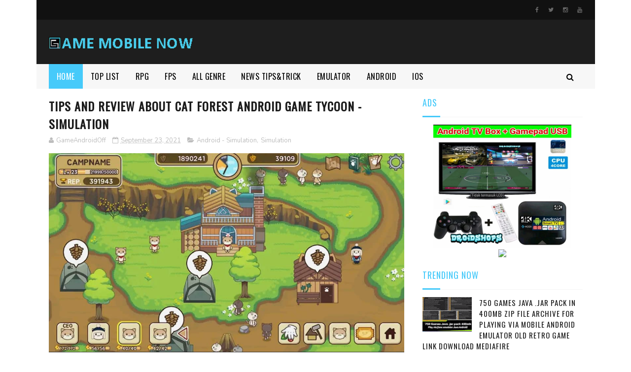

--- FILE ---
content_type: text/html; charset=utf-8
request_url: https://www.google.com/recaptcha/api2/aframe
body_size: 264
content:
<!DOCTYPE HTML><html><head><meta http-equiv="content-type" content="text/html; charset=UTF-8"></head><body><script nonce="GCekk9tXacMNmDdbFOpycQ">/** Anti-fraud and anti-abuse applications only. See google.com/recaptcha */ try{var clients={'sodar':'https://pagead2.googlesyndication.com/pagead/sodar?'};window.addEventListener("message",function(a){try{if(a.source===window.parent){var b=JSON.parse(a.data);var c=clients[b['id']];if(c){var d=document.createElement('img');d.src=c+b['params']+'&rc='+(localStorage.getItem("rc::a")?sessionStorage.getItem("rc::b"):"");window.document.body.appendChild(d);sessionStorage.setItem("rc::e",parseInt(sessionStorage.getItem("rc::e")||0)+1);localStorage.setItem("rc::h",'1768843603360');}}}catch(b){}});window.parent.postMessage("_grecaptcha_ready", "*");}catch(b){}</script></body></html>

--- FILE ---
content_type: text/javascript; charset=UTF-8
request_url: https://www.gamemobilenow.com/feeds/posts/default/-/Simulation?alt=json-in-script&max-results=3&callback=jQuery1122014287090012052728_1768843594765&_=1768843594766
body_size: 7468
content:
// API callback
jQuery1122014287090012052728_1768843594765({"version":"1.0","encoding":"UTF-8","feed":{"xmlns":"http://www.w3.org/2005/Atom","xmlns$openSearch":"http://a9.com/-/spec/opensearchrss/1.0/","xmlns$blogger":"http://schemas.google.com/blogger/2008","xmlns$georss":"http://www.georss.org/georss","xmlns$gd":"http://schemas.google.com/g/2005","xmlns$thr":"http://purl.org/syndication/thread/1.0","id":{"$t":"tag:blogger.com,1999:blog-415429035628161363"},"updated":{"$t":"2026-01-19T04:54:28.418-08:00"},"category":[{"term":"Action"},{"term":"Android"},{"term":"RPG"},{"term":"Simulation"},{"term":"Emulator"},{"term":"Strategy"},{"term":"Racing"},{"term":"Puzzle"},{"term":"Platformer"},{"term":"Adventure"},{"term":"News - Tips n Trick"},{"term":"Android - RPG"},{"term":"Horror"},{"term":"Android - Simulation"},{"term":"Shooter"},{"term":"Android - Action"},{"term":"Android - Strategy"},{"term":"FPS"},{"term":"Turnbased"},{"term":"Android - Racing"},{"term":"Android - Platformer"},{"term":"Openworld"},{"term":"Multiplayer"},{"term":"Point n Click"},{"term":"Survival"},{"term":"Arcade"},{"term":"Android - FPS"},{"term":"Pixel"},{"term":"Android - Shooter"},{"term":"Android - Adventure"},{"term":"TPS"},{"term":"MMORPG"},{"term":"Android - Horror"},{"term":"Sport"},{"term":"Android - Point n Click"},{"term":"Anime"},{"term":"Android - Survival"},{"term":"Android - Sport"},{"term":"Android - Puzzle"},{"term":"Fighting"},{"term":"Android - Arcade"},{"term":"TOP LIST"},{"term":"Android - Fighting"},{"term":"Polygon"},{"term":"Android - Openworld"},{"term":"Battle Royale"},{"term":"Visual Novel"},{"term":"iOS"},{"term":"Android - MMORPG"},{"term":"Fan Made"},{"term":"Android - Visual Novel"},{"term":"Gamepad"},{"term":"Casual"},{"term":"Endless Runner"},{"term":"Android - Battle Royale"},{"term":"Android - TPS"},{"term":"Moba"},{"term":"Tower Defend"},{"term":"News-TipsnTrick"},{"term":"Java"},{"term":"Android - Endless Runner"},{"term":"Android - Turnbased"},{"term":"Android - iOS - MMORPG"},{"term":"Android - iOS - Racing"},{"term":"Card Game"},{"term":"Android - MOBA"},{"term":"Android - iOS - RPG"},{"term":"Board"},{"term":"Android - Board"},{"term":"Monochrome"},{"term":"Android - iOS - Point n Click"},{"term":"Android - iOS - Simulation"},{"term":"TPP"},{"term":"Android - Rhythm"},{"term":"Android - iOS - Shooter"},{"term":"Rhythm"},{"term":"Android - Pixel"},{"term":"Android - iOS - Action"},{"term":"Android - iOS - Battle Royale"},{"term":"Android - iOS - Survival"},{"term":"Farming"},{"term":"Android - iOS - Adventure"},{"term":"Android - iOS - Strategy"},{"term":"Beat'em up"},{"term":"Android - Beat'em up"},{"term":"Android - iOS - Horror"},{"term":"Android - iOS - Platformer"},{"term":"Android - Multiplayer"},{"term":"Android - iOS - Arcade"},{"term":"Android - iOS - FPS"},{"term":"Android - iOS - Moba"},{"term":"Android - iOS - Openworld"},{"term":"Android - iOS - Puzzle"},{"term":"HP Retro"},{"term":"Stealth"},{"term":"Tools"},{"term":"iOS - Simulation"},{"term":"Android - Casual"},{"term":"Android - iOS - Board"},{"term":"Android - iOS - Casual"},{"term":"Android - iOS - Fighting"},{"term":"Android - iOS - Sport"},{"term":"Android - iOS - TPS"},{"term":"Android - iOS - Visual Novel"},{"term":"Cloud Game"},{"term":"Communication"},{"term":"Party Game"},{"term":"Porting"},{"term":"Symbian-Ngage"},{"term":"Tutorials"},{"term":"VR"},{"term":"iOS - FPS"}],"title":{"type":"text","$t":"Game Mobile Now"},"subtitle":{"type":"html","$t":""},"link":[{"rel":"http://schemas.google.com/g/2005#feed","type":"application/atom+xml","href":"https:\/\/www.gamemobilenow.com\/feeds\/posts\/default"},{"rel":"self","type":"application/atom+xml","href":"https:\/\/www.blogger.com\/feeds\/415429035628161363\/posts\/default\/-\/Simulation?alt=json-in-script\u0026max-results=3"},{"rel":"alternate","type":"text/html","href":"https:\/\/www.gamemobilenow.com\/search\/label\/Simulation"},{"rel":"hub","href":"http://pubsubhubbub.appspot.com/"},{"rel":"next","type":"application/atom+xml","href":"https:\/\/www.blogger.com\/feeds\/415429035628161363\/posts\/default\/-\/Simulation\/-\/Simulation?alt=json-in-script\u0026start-index=4\u0026max-results=3"}],"author":[{"name":{"$t":"Unknown"},"email":{"$t":"noreply@blogger.com"},"gd$image":{"rel":"http://schemas.google.com/g/2005#thumbnail","width":"16","height":"16","src":"https:\/\/img1.blogblog.com\/img\/b16-rounded.gif"}}],"generator":{"version":"7.00","uri":"http://www.blogger.com","$t":"Blogger"},"openSearch$totalResults":{"$t":"220"},"openSearch$startIndex":{"$t":"1"},"openSearch$itemsPerPage":{"$t":"3"},"entry":[{"id":{"$t":"tag:blogger.com,1999:blog-415429035628161363.post-2899054715883825714"},"published":{"$t":"2025-12-27T00:29:00.000-08:00"},"updated":{"$t":"2025-12-27T00:29:41.059-08:00"},"category":[{"scheme":"http://www.blogger.com/atom/ns#","term":"Android - Simulation"},{"scheme":"http://www.blogger.com/atom/ns#","term":"Simulation"}],"title":{"type":"text","$t":"Uciana is a turn-based strategy game that offers the experience of playing as the leader"},"content":{"type":"html","$t":"\u003Cdiv class=\"separator\" style=\"clear: both; text-align: center;\"\u003E\u003Ca href=\"https:\/\/blogger.googleusercontent.com\/img\/b\/R29vZ2xl\/AVvXsEi12aFQ9dkYtphTiWDHEU_-PfT1yz6_jECRR3SvmEK8zo2sHC-B42sxic1uW9WrmHDaZib8aKSsnlauwXg94aIGrUnZOSrKSBMXQv0TzOP3Gfw6jEMdIQf0tHDVlPRnZMXKsd_6yV-wyBip0jEjc4tdotugaTy32ss83A2a46xnHiZnpTdALGadpHXzjSM\/s1080\/1749552361-pfjaicsay.jpg\" style=\"margin-left: 1em; margin-right: 1em;\"\u003E\u003Cimg border=\"0\" data-original-height=\"947\" data-original-width=\"1080\" src=\"https:\/\/blogger.googleusercontent.com\/img\/b\/R29vZ2xl\/AVvXsEi12aFQ9dkYtphTiWDHEU_-PfT1yz6_jECRR3SvmEK8zo2sHC-B42sxic1uW9WrmHDaZib8aKSsnlauwXg94aIGrUnZOSrKSBMXQv0TzOP3Gfw6jEMdIQf0tHDVlPRnZMXKsd_6yV-wyBip0jEjc4tdotugaTy32ss83A2a46xnHiZnpTdALGadpHXzjSM\/s16000\/1749552361-pfjaicsay.jpg\" \/\u003E\u003C\/a\u003E\u003C\/div\u003E\u003Cbr \/\u003E\u003Cdiv\u003E\u003Cbr \/\u003E\u003C\/div\u003E\u003Cdiv\u003E\u003Cbr \/\u003E\u003C\/div\u003E\u003Cdiv\u003E\u003Cbr \/\u003E\u003C\/div\u003E\u003Cdiv\u003E\u003Cdiv\u003EUciana is a turn-based strategy game that offers the experience of playing as the leader of a thriving space civilization. The main objective of the game is to manage resources, explore the galaxy, establish diplomacy, and wage war with other civilizations for control of the galaxy. This game combines elements of 4X (eXplore, eXpand, eXploit, eXterminate) which are very popular among strategy fans.\u003C\/div\u003E\u003Cdiv\u003E\u003Cbr \/\u003E\u003C\/div\u003E\u003Cdiv\u003EIn Uciana, we must make crucial decisions such as where to establish colonies, how to manage the economy, and when to initiate war or forge alliances. Although the controls are quite simple, the strategic depth offered is very challenging, especially for those who like to plan everything in detail.\u003C\/div\u003E\u003Cdiv\u003E\u003Cbr \/\u003E\u003C\/div\u003E\u003Cdiv\u003EStory\u003C\/div\u003E\u003Cdiv\u003E\u003Cbr \/\u003E\u003C\/div\u003E\u003Cdiv\u003EUciana does not have a deep main narrative or a story that follows a linear path. Instead, the story depends more on our actions and choices. Each gameplay will feel like a unique story that we build ourselves, based on the decisions we make and how we interact with other civilizations. This provides a high level of replayability because each gameplay session can be different.\u003C\/div\u003E\u003Cdiv\u003E\u003Cbr \/\u003E\u003C\/div\u003E\u003Cdiv\u003EGraphics\u003C\/div\u003E\u003Cdiv\u003E\u003Cbr \/\u003E\u003C\/div\u003E\u003Cdiv\u003EUciana's graphics aren't spectacular, but they are quite functional and clear for a strategy-focused genre. The design is simple, with an interface designed for efficiency, which is crucial given the game's complex nature. While it lacks fancy animations or flashy visual effects, its minimalist aesthetic helps focus on strategy and decision-making.\u003C\/div\u003E\u003Cdiv\u003E\u003Cbr \/\u003E\u003C\/div\u003E\u003Cdiv\u003ELevel Design\u003C\/div\u003E\u003Cdiv\u003E\u003Cbr \/\u003E\u003C\/div\u003E\u003Cdiv\u003EUciana's level design is based on a procedurally generated galaxy map, so each gameplay experience offers a different layout with a variety of star systems and planets to explore and conquer. This adds a sense of novelty to each gameplay session. Each planet has its own characteristics, such as size, type, and available resources, which influence colonization and expansion strategies.\u003C\/div\u003E\u003C\/div\u003E\u003Cdiv\u003E\u003Cbr \/\u003E\u003C\/div\u003E\u003Cdiv\u003E\u003Cbr \/\u003E\u003C\/div\u003E\u003Cdiv\u003E\u003Cbr \/\u003E\u003C\/div\u003E\u003Cdiv\u003E\u003Cb\u003EScreenshot\u003C\/b\u003E\u003C\/div\u003E\u003Cdiv\u003E\u003Cdiv class=\"separator\" style=\"clear: both; text-align: center;\"\u003E\u003Ca href=\"https:\/\/blogger.googleusercontent.com\/img\/b\/R29vZ2xl\/[base64]\/s1920\/Screenshot_2024-08-19-07-52-07-704_com.android.vending_wm~2.jpg\" style=\"margin-left: 1em; margin-right: 1em;\"\u003E\u003Cimg border=\"0\" data-original-height=\"970\" data-original-width=\"1920\" height=\"162\" src=\"https:\/\/blogger.googleusercontent.com\/img\/b\/R29vZ2xl\/[base64]\/s320\/Screenshot_2024-08-19-07-52-07-704_com.android.vending_wm~2.jpg\" width=\"320\" \/\u003E\u003C\/a\u003E\u003C\/div\u003E\u003Cbr \/\u003E\u003Cdiv class=\"separator\" style=\"clear: both; text-align: center;\"\u003E\u003Ca href=\"https:\/\/blogger.googleusercontent.com\/img\/b\/R29vZ2xl\/AVvXsEif6YWdeiZ3izhW_6K2zPvbVtSVWEptM5cekdX6JIkY8BRCbQL3WqOEq-k45eU9QTGbSFAyvpKR9YheVXdiRqUSnT9tJbwbmzigND5q1l1fxI77JsUnOpIifpjtLMdgXSAQAV2fXZoxfAUzzn1Ah-Xk41T7U_piPguiJDPrV_mDt5VjNwbJuyxhsfmW7yA\/s1920\/Screenshot_2024-08-19-07-52-11-756_com.android.vending_wm~2.jpg\" style=\"margin-left: 1em; margin-right: 1em;\"\u003E\u003Cimg border=\"0\" data-original-height=\"935\" data-original-width=\"1920\" height=\"156\" src=\"https:\/\/blogger.googleusercontent.com\/img\/b\/R29vZ2xl\/AVvXsEif6YWdeiZ3izhW_6K2zPvbVtSVWEptM5cekdX6JIkY8BRCbQL3WqOEq-k45eU9QTGbSFAyvpKR9YheVXdiRqUSnT9tJbwbmzigND5q1l1fxI77JsUnOpIifpjtLMdgXSAQAV2fXZoxfAUzzn1Ah-Xk41T7U_piPguiJDPrV_mDt5VjNwbJuyxhsfmW7yA\/s320\/Screenshot_2024-08-19-07-52-11-756_com.android.vending_wm~2.jpg\" width=\"320\" \/\u003E\u003C\/a\u003E\u003C\/div\u003E\u003Cbr \/\u003E\u003Cdiv class=\"separator\" style=\"clear: both; text-align: center;\"\u003E\u003Ca href=\"https:\/\/blogger.googleusercontent.com\/img\/b\/R29vZ2xl\/AVvXsEheXseMMZQTrnDK73deXF0XK_CDO7iGkWegjKvJXjDq_Zj01XmWouBK26-E9sazj0LdDoGbW_ZM4vZJAdZvxmhAMvxXhH4T0-rr5eWUWPxz4J2fJXtixtlIKObv__jTIePTLrKauAqZ6KSHTGUi75BTV6RyHOPxO3kRLDSuRrc2CG5TpCVJ5jLhj9FcunQ\/s1920\/Screenshot_2024-08-19-07-52-15-269_com.android.vending_wm~2.jpg\" style=\"margin-left: 1em; margin-right: 1em;\"\u003E\u003Cimg border=\"0\" data-original-height=\"966\" data-original-width=\"1920\" height=\"161\" src=\"https:\/\/blogger.googleusercontent.com\/img\/b\/R29vZ2xl\/AVvXsEheXseMMZQTrnDK73deXF0XK_CDO7iGkWegjKvJXjDq_Zj01XmWouBK26-E9sazj0LdDoGbW_ZM4vZJAdZvxmhAMvxXhH4T0-rr5eWUWPxz4J2fJXtixtlIKObv__jTIePTLrKauAqZ6KSHTGUi75BTV6RyHOPxO3kRLDSuRrc2CG5TpCVJ5jLhj9FcunQ\/s320\/Screenshot_2024-08-19-07-52-15-269_com.android.vending_wm~2.jpg\" width=\"320\" \/\u003E\u003C\/a\u003E\u003C\/div\u003E\u003Cbr \/\u003E\u003Cb\u003E\u003Cbr \/\u003E\u003C\/b\u003E\u003C\/div\u003E\u003Cdiv\u003E\u003Cb\u003E\u003Cbr \/\u003E\u003C\/b\u003E\u003C\/div\u003E\u003Cdiv\u003E\u003Cb\u003E\u003Cbr \/\u003E\u003C\/b\u003E\u003C\/div\u003E\u003Cdiv\u003E\u003Cb\u003EVideo Gameplay\u003C\/b\u003E\u003C\/div\u003E\u003Cdiv\u003E\u003Cdiv class=\"separator\" style=\"clear: both; text-align: center;\"\u003E\u003Ciframe allowfullscreen=\"\" class=\"BLOG_video_class\" height=\"266\" src=\"https:\/\/www.youtube.com\/embed\/LCKCLED6FR0\" width=\"320\" youtube-src-id=\"LCKCLED6FR0\"\u003E\u003C\/iframe\u003E\u003C\/div\u003E\u003Cbr \/\u003E\u003Cb\u003E\u003Cbr \/\u003E\u003C\/b\u003E\u003C\/div\u003E\u003Cdiv\u003E\u003Cb\u003E\u003Ca href=\"https:\/\/androidgamegratisan.wordpress.com\/uciana-download\/\"\u003EDownload\u003C\/a\u003E\u003Cbr \/\u003E\u003C\/b\u003E\u003C\/div\u003E\u003Cdiv\u003E\u003Cb\u003E\u003Cbr \/\u003E\u003C\/b\u003E\u003C\/div\u003E\u003Cdiv\u003E\u003Cb\u003E\u003Cbr \/\u003E\u003C\/b\u003E\u003C\/div\u003E\u003Cdiv\u003E\u003Cbr \/\u003E\u003C\/div\u003E\u003Cdiv\u003E\u003Cbr \/\u003E\u003C\/div\u003EFollow for daily post on Instagram @gamemobilenow\u003Cbr \/\u003E\n\u003Ca href=\"https:\/\/instagram.com\/gamemobilenow\"\u003Ehttps:\/\/instagram.com\/gamemobilenow\u003C\/a\u003E\u003Cbr \/\u003E\n\u003Cbr \/\u003E\n❗Jika anda melihat konten ini di web \/ blog lain copyright belong by :\u003Cbr \/\u003E\n\u003Ca href=\"https:\/\/www.gamemobilenow.com\/\"\u003Ewww.gamemobilenow.com\u003C\/a\u003E\u003Cbr \/\u003E\n\u003Cbr \/\u003E\n\u003Cdiv style=\"font-family: \u0026quot;times new roman\u0026quot;; margin: 0px;\"\u003E\nMohon kunjungi Link diatas Terima Kasih❗\u003C\/div\u003E\n\u003Cbr \/\u003E\n#gamemobilenow\u003Cbr \/\u003E\n#gamemobile\u003Cbr \/\u003E"},"link":[{"rel":"replies","type":"application/atom+xml","href":"https:\/\/www.gamemobilenow.com\/feeds\/2899054715883825714\/comments\/default","title":"Post Comments"},{"rel":"replies","type":"text/html","href":"https:\/\/www.gamemobilenow.com\/2025\/12\/uciana-is-turn-based-strategy-game-that.html#comment-form","title":"0 Comments"},{"rel":"edit","type":"application/atom+xml","href":"https:\/\/www.blogger.com\/feeds\/415429035628161363\/posts\/default\/2899054715883825714"},{"rel":"self","type":"application/atom+xml","href":"https:\/\/www.blogger.com\/feeds\/415429035628161363\/posts\/default\/2899054715883825714"},{"rel":"alternate","type":"text/html","href":"https:\/\/www.gamemobilenow.com\/2025\/12\/uciana-is-turn-based-strategy-game-that.html","title":"Uciana is a turn-based strategy game that offers the experience of playing as the leader"}],"author":[{"name":{"$t":"Unknown"},"email":{"$t":"noreply@blogger.com"},"gd$image":{"rel":"http://schemas.google.com/g/2005#thumbnail","width":"16","height":"16","src":"https:\/\/img1.blogblog.com\/img\/b16-rounded.gif"}}],"media$thumbnail":{"xmlns$media":"http://search.yahoo.com/mrss/","url":"https:\/\/blogger.googleusercontent.com\/img\/b\/R29vZ2xl\/AVvXsEi12aFQ9dkYtphTiWDHEU_-PfT1yz6_jECRR3SvmEK8zo2sHC-B42sxic1uW9WrmHDaZib8aKSsnlauwXg94aIGrUnZOSrKSBMXQv0TzOP3Gfw6jEMdIQf0tHDVlPRnZMXKsd_6yV-wyBip0jEjc4tdotugaTy32ss83A2a46xnHiZnpTdALGadpHXzjSM\/s72-c\/1749552361-pfjaicsay.jpg","height":"72","width":"72"},"thr$total":{"$t":"0"}},{"id":{"$t":"tag:blogger.com,1999:blog-415429035628161363.post-2327509108122349568"},"published":{"$t":"2025-12-20T06:03:00.000-08:00"},"updated":{"$t":"2025-12-20T06:06:40.652-08:00"},"category":[{"scheme":"http://www.blogger.com/atom/ns#","term":"Android - Simulation"},{"scheme":"http://www.blogger.com/atom/ns#","term":"Simulation"}],"title":{"type":"text","$t":"ISLANDERS: Mobile - A Relaxing Game that Gets You Addicted to Building Islands"},"content":{"type":"html","$t":"\u003Cdiv class=\"separator\" style=\"clear: both; text-align: center;\"\u003E\u003Ca href=\"https:\/\/blogger.googleusercontent.com\/img\/b\/R29vZ2xl\/AVvXsEifuaXYXAlG_QvZb0brfskb72QL9BG4si4BB_cjf1DOITp_s94ECC6viQKOYTq6YkRjWsdx9yEcdYGc6vO3wWLcIHir0ywI2ZmTXPfsNfOsSnnOlxAgI6fi_Sz6yBSI4HS_gQE4WxXIvXC20UEsC3QS9aLTltE5LAW28SljoDJCG3o1TcifZ_sgbvOGyiM\/s1080\/1749552361-picyusay.jpg\" style=\"margin-left: 1em; margin-right: 1em;\"\u003E\u003Cimg border=\"0\" data-original-height=\"947\" data-original-width=\"1080\" src=\"https:\/\/blogger.googleusercontent.com\/img\/b\/R29vZ2xl\/AVvXsEifuaXYXAlG_QvZb0brfskb72QL9BG4si4BB_cjf1DOITp_s94ECC6viQKOYTq6YkRjWsdx9yEcdYGc6vO3wWLcIHir0ywI2ZmTXPfsNfOsSnnOlxAgI6fi_Sz6yBSI4HS_gQE4WxXIvXC20UEsC3QS9aLTltE5LAW28SljoDJCG3o1TcifZ_sgbvOGyiM\/s16000\/1749552361-picyusay.jpg\" \/\u003E\u003C\/a\u003E\u003C\/div\u003E\u003Cdiv\u003E\u003Cbr \/\u003E\u003C\/div\u003E\u003Cdiv\u003E\u003Cdiv\u003E\u003Cbr \/\u003E\u003C\/div\u003E\u003Cdiv\u003EIf you're looking for a game to accompany your relaxation time, flowing without pressure, but still challenging your brain, then ISLANDERS: Mobile is one of the best options. This game combines city-building elements with strategic puzzles, but wraps them in a super soothing minimalist visual style. Let's dive in!\u003C\/div\u003E\u003Cdiv\u003E\u003Cbr \/\u003E\u003C\/div\u003E\u003Cdiv\u003E\u003Cbr \/\u003E\u003C\/div\u003E\u003Cdiv\u003E\u003Cbr \/\u003E\u003C\/div\u003E\u003Cdiv\u003E**Main Concept: Minimalist City-Building without Hassle**\u003C\/div\u003E\u003Cdiv\u003E\u003Cbr \/\u003E\u003C\/div\u003E\u003Cdiv\u003EISLANDERS: Mobile takes the city-building concept to a much simpler direction. Instead of managing economics, population, or complex production chains, the game focuses on smart building placement to earn points. There's no countdown timer, no repetitive resource gathering, and no microtransaction pressure. Everything is made simple and intuitive.\u003C\/div\u003E\u003Cdiv\u003E\u003Cbr \/\u003E\u003C\/div\u003E\u003Cdiv\u003E\u003Cbr \/\u003E\u003C\/div\u003E\u003Cdiv\u003E\u003Cbr \/\u003E\u003C\/div\u003E\u003Cdiv\u003E**Gameplay: Relaxed yet Engaging Strategy**\u003C\/div\u003E\u003Cdiv\u003E\u003Cbr \/\u003E\u003C\/div\u003E\u003Cdiv\u003EEach game starts on a randomly generated island. We'll receive a package of themed buildings, such as agricultural or city buildings. Each building must be carefully placed, as the location determines whether we get a bonus or a penalty.\u003C\/div\u003E\u003Cdiv\u003E\u003Cbr \/\u003E\u003C\/div\u003E\u003Cdiv\u003EThe better our layout, the more points we collect. After reaching a certain target, we can unlock new building packages and eventually move on to the next island. If we prefer to express ourselves freely without scores, the Sandbox mode provides all buildings from the start, allowing us to create to our heart's content.\u003C\/div\u003E\u003C\/div\u003E\u003Cdiv\u003E\u003Cbr \/\u003E\u003C\/div\u003E\u003Cdiv\u003E\u003Cbr \/\u003E\u003C\/div\u003E\u003Cdiv\u003E\u003Cbr \/\u003E\u003C\/div\u003E\u003Cdiv\u003E\u003Cb\u003EScreenshot\u003C\/b\u003E\u003C\/div\u003E\u003Cdiv\u003E\u003Cdiv class=\"separator\" style=\"clear: both; text-align: center;\"\u003E\u003Ca href=\"https:\/\/blogger.googleusercontent.com\/img\/b\/R29vZ2xl\/AVvXsEhJkIkp7AUyawOFZ1Qk7pBDfJvwcQ2JlaBEcVsqxrKNqZCfXbcgWrpKbFnp731ww-N5AlZL5amKutJ6eazyTtbPnkjy68f2luVg-t1z_geLIFrgDJUmHbkVRKwA_e0pGPjKunvddssfk2dEip17ggK2bgji50FFWkVVX9R1hrCCW5cujp1i0u7-T0N6azA\/s1280\/1~2.jpg\" style=\"margin-left: 1em; margin-right: 1em;\"\u003E\u003Cimg border=\"0\" data-original-height=\"613\" data-original-width=\"1280\" height=\"153\" src=\"https:\/\/blogger.googleusercontent.com\/img\/b\/R29vZ2xl\/AVvXsEhJkIkp7AUyawOFZ1Qk7pBDfJvwcQ2JlaBEcVsqxrKNqZCfXbcgWrpKbFnp731ww-N5AlZL5amKutJ6eazyTtbPnkjy68f2luVg-t1z_geLIFrgDJUmHbkVRKwA_e0pGPjKunvddssfk2dEip17ggK2bgji50FFWkVVX9R1hrCCW5cujp1i0u7-T0N6azA\/s320\/1~2.jpg\" width=\"320\" \/\u003E\u003C\/a\u003E\u003C\/div\u003E\u003Cbr \/\u003E\u003Cdiv class=\"separator\" style=\"clear: both; text-align: center;\"\u003E\u003Ca href=\"https:\/\/blogger.googleusercontent.com\/img\/b\/R29vZ2xl\/AVvXsEiTmjFE4TDKABJY1ZPL8iQiw8qZwnDPXj5ptkQXMV_YZFrTjE04Am3eSV5J8Bk105jce5Qyo56Hfumx57M2TcovTIBW4XKlfTAuCYw9IwC9zJM_TDYd7BP1R74RyLAfNzjc2Ma9eTYB4jqseA8HoASMdoz2346Msrq3FrZ4R0-wo2V0LIZLWGShUX47xBs\/s1280\/2~2.jpg\" style=\"margin-left: 1em; margin-right: 1em;\"\u003E\u003Cimg border=\"0\" data-original-height=\"619\" data-original-width=\"1280\" height=\"155\" src=\"https:\/\/blogger.googleusercontent.com\/img\/b\/R29vZ2xl\/AVvXsEiTmjFE4TDKABJY1ZPL8iQiw8qZwnDPXj5ptkQXMV_YZFrTjE04Am3eSV5J8Bk105jce5Qyo56Hfumx57M2TcovTIBW4XKlfTAuCYw9IwC9zJM_TDYd7BP1R74RyLAfNzjc2Ma9eTYB4jqseA8HoASMdoz2346Msrq3FrZ4R0-wo2V0LIZLWGShUX47xBs\/s320\/2~2.jpg\" width=\"320\" \/\u003E\u003C\/a\u003E\u003C\/div\u003E\u003Cbr \/\u003E\u003Cdiv class=\"separator\" style=\"clear: both; text-align: center;\"\u003E\u003Ca href=\"https:\/\/blogger.googleusercontent.com\/img\/b\/R29vZ2xl\/AVvXsEhUQlkGWWtUIIqpsMEEyh3mU-MXfuMTU4WRk3WIFdeCUrwf_kDHuZFhoEr74r696gW6gtB_phEwki3H35iAVbtsb8uMGeMXJa4mntAdcEL1ZsMbhgIPl2K0a3-kQbUTzISxzCgipGiUlDYwOiAmnQZIor_s66e75wJLcFIbUxDKYSPKgwZTRw_7H7E7CKA\/s1280\/3~2.jpg\" style=\"margin-left: 1em; margin-right: 1em;\"\u003E\u003Cimg border=\"0\" data-original-height=\"613\" data-original-width=\"1280\" height=\"153\" src=\"https:\/\/blogger.googleusercontent.com\/img\/b\/R29vZ2xl\/AVvXsEhUQlkGWWtUIIqpsMEEyh3mU-MXfuMTU4WRk3WIFdeCUrwf_kDHuZFhoEr74r696gW6gtB_phEwki3H35iAVbtsb8uMGeMXJa4mntAdcEL1ZsMbhgIPl2K0a3-kQbUTzISxzCgipGiUlDYwOiAmnQZIor_s66e75wJLcFIbUxDKYSPKgwZTRw_7H7E7CKA\/s320\/3~2.jpg\" width=\"320\" \/\u003E\u003C\/a\u003E\u003C\/div\u003E\u003Cbr \/\u003E\u003Cb\u003E\u003Cbr \/\u003E\u003C\/b\u003E\u003C\/div\u003E\u003Cdiv\u003E\u003Cb\u003E\u003Cbr \/\u003E\u003C\/b\u003E\u003C\/div\u003E\u003Cdiv\u003E\u003Cb\u003E\u003Cbr \/\u003E\u003C\/b\u003E\u003C\/div\u003E\u003Cdiv\u003E\u003Cb\u003EVideo Gameplay\u003C\/b\u003E\u003C\/div\u003E\u003Cdiv\u003E\u003Cbr \/\u003E\u003C\/div\u003E\u003Cdiv class=\"separator\" style=\"clear: both; text-align: center;\"\u003E\u003Ciframe allowfullscreen=\"\" class=\"BLOG_video_class\" height=\"266\" src=\"https:\/\/www.youtube.com\/embed\/0HuSCbjmR24\" width=\"320\" youtube-src-id=\"0HuSCbjmR24\"\u003E\u003C\/iframe\u003E\u003C\/div\u003E\u003Cbr \/\u003E\u003Cdiv\u003E\u003Ca href=\"https:\/\/drive.usercontent.google.com\/download?id=1bHZMuT0TZmsxDDedakvcwalNzwcweMuA\u0026amp;export=download\u0026amp;authuser=0\"\u003EDownload\u003C\/a\u003E\u003Cbr \/\u003E\u003C\/div\u003E\u003Cdiv\u003E\u003Cbr \/\u003E\u003C\/div\u003E\u003Cdiv\u003E\u003Cbr \/\u003E\u003C\/div\u003E\u003Cdiv\u003E\u003Ca href=\"https:\/\/www.gamemobilenow.com\/p\/password-extract.html\"\u003EPassword\u003C\/a\u003E\u003Cbr \/\u003E\u003C\/div\u003E\u003Cdiv\u003E\u003Cbr \/\u003E\u003C\/div\u003E\u003Cdiv\u003E\u003Cbr \/\u003E\u003C\/div\u003E\u003Cdiv\u003E\u003Cbr \/\u003E\u003C\/div\u003EFollow for daily post on Instagram @gamemobilenow\u003Cbr \/\u003E\n\u003Ca href=\"https:\/\/instagram.com\/gamemobilenow\"\u003Ehttps:\/\/instagram.com\/gamemobilenow\u003C\/a\u003E\u003Cbr \/\u003E\n\u003Cbr \/\u003E\n❗Jika anda melihat konten ini di web \/ blog lain copyright belong by :\u003Cbr \/\u003E\n\u003Ca href=\"https:\/\/www.gamemobilenow.com\/\"\u003Ewww.gamemobilenow.com\u003C\/a\u003E\u003Cbr \/\u003E\n\u003Cbr \/\u003E\n\u003Cdiv style=\"font-family: \u0026quot;times new roman\u0026quot;; margin: 0px;\"\u003E\nMohon kunjungi Link diatas Terima Kasih❗\u003C\/div\u003E\n\u003Cbr \/\u003E\n#gamemobilenow\u003Cbr \/\u003E\n#gamemobile\u003Cbr \/\u003E"},"link":[{"rel":"replies","type":"application/atom+xml","href":"https:\/\/www.gamemobilenow.com\/feeds\/2327509108122349568\/comments\/default","title":"Post Comments"},{"rel":"replies","type":"text/html","href":"https:\/\/www.gamemobilenow.com\/2025\/12\/islanders-mobile-relaxing-game-that.html#comment-form","title":"0 Comments"},{"rel":"edit","type":"application/atom+xml","href":"https:\/\/www.blogger.com\/feeds\/415429035628161363\/posts\/default\/2327509108122349568"},{"rel":"self","type":"application/atom+xml","href":"https:\/\/www.blogger.com\/feeds\/415429035628161363\/posts\/default\/2327509108122349568"},{"rel":"alternate","type":"text/html","href":"https:\/\/www.gamemobilenow.com\/2025\/12\/islanders-mobile-relaxing-game-that.html","title":"ISLANDERS: Mobile - A Relaxing Game that Gets You Addicted to Building Islands"}],"author":[{"name":{"$t":"Unknown"},"email":{"$t":"noreply@blogger.com"},"gd$image":{"rel":"http://schemas.google.com/g/2005#thumbnail","width":"16","height":"16","src":"https:\/\/img1.blogblog.com\/img\/b16-rounded.gif"}}],"media$thumbnail":{"xmlns$media":"http://search.yahoo.com/mrss/","url":"https:\/\/blogger.googleusercontent.com\/img\/b\/R29vZ2xl\/AVvXsEifuaXYXAlG_QvZb0brfskb72QL9BG4si4BB_cjf1DOITp_s94ECC6viQKOYTq6YkRjWsdx9yEcdYGc6vO3wWLcIHir0ywI2ZmTXPfsNfOsSnnOlxAgI6fi_Sz6yBSI4HS_gQE4WxXIvXC20UEsC3QS9aLTltE5LAW28SljoDJCG3o1TcifZ_sgbvOGyiM\/s72-c\/1749552361-picyusay.jpg","height":"72","width":"72"},"thr$total":{"$t":"0"}},{"id":{"$t":"tag:blogger.com,1999:blog-415429035628161363.post-5083960229948099418"},"published":{"$t":"2025-12-09T07:33:00.000-08:00"},"updated":{"$t":"2025-12-09T07:37:29.487-08:00"},"category":[{"scheme":"http://www.blogger.com/atom/ns#","term":"Horror"},{"scheme":"http://www.blogger.com/atom/ns#","term":"Simulation"}],"title":{"type":"text","$t":"FNaF 6 : Pizzeria Simulator Unique Android Horror Game Pizza Simulator"},"content":{"type":"html","$t":"\u003Cdiv class=\"separator\" style=\"clear: both; text-align: center;\"\u003E\u003Ca href=\"https:\/\/blogger.googleusercontent.com\/img\/b\/R29vZ2xl\/AVvXsEjsCRWhUeyYRDAuxnB7Yp1aPo-hxQeNWFzMaeQGVtU8sjpZKt-iykhkPT-V-wpCMp4nXjFsJSNgIqQtaNVuaT96ahsqVWCHtGIeLn743kquWuIueEGRKCF-HRkpVRG-KHw1gSqgAyjDxOhQd_PVpFIRBcheSJ98XDNZ5GWEp7O6dG3uE2o6ndlQRhsgoik\/s1080\/1749552361-pyukicsay.jpg\" style=\"margin-left: 1em; margin-right: 1em;\"\u003E\u003Cimg border=\"0\" data-original-height=\"947\" data-original-width=\"1080\" src=\"https:\/\/blogger.googleusercontent.com\/img\/b\/R29vZ2xl\/AVvXsEjsCRWhUeyYRDAuxnB7Yp1aPo-hxQeNWFzMaeQGVtU8sjpZKt-iykhkPT-V-wpCMp4nXjFsJSNgIqQtaNVuaT96ahsqVWCHtGIeLn743kquWuIueEGRKCF-HRkpVRG-KHw1gSqgAyjDxOhQd_PVpFIRBcheSJ98XDNZ5GWEp7O6dG3uE2o6ndlQRhsgoik\/s16000\/1749552361-pyukicsay.jpg\" \/\u003E\u003C\/a\u003E\u003C\/div\u003E\u003Cbr \/\u003E\u003Cdiv\u003E\u003Cbr \/\u003E\u003C\/div\u003E\u003Cdiv\u003E\u003Cbr \/\u003E\u003C\/div\u003E\u003Cdiv\u003E\u003Cdiv\u003EThe gameplay in FNaF 6: Pizzeria Simulator is a unique combination of restaurant management simulation and survival horror elements. During the day, players manage their pizzeria by adding attractions, repairing equipment, and maintaining cleanliness to attract more customers and generate income. At night, gameplay shifts to classic FNaF survival mode, where players must monitor the creepy animatronics and ensure their safety. This combination of two gameplay modes provides an immersive and challenging experience.\u003C\/div\u003E\u003Cdiv\u003E\u003Cbr \/\u003E\u003C\/div\u003E\u003Cdiv\u003EFeatures:\u003C\/div\u003E\u003Cdiv\u003E\u003Cbr \/\u003E\u003C\/div\u003E\u003Cdiv\u003EThis game has several interesting features, including:\u003C\/div\u003E\u003Cdiv\u003E\u003Cbr \/\u003E\u003C\/div\u003E\u003Cdiv\u003EManagement Simulation: You can design and manage your pizzeria, choosing decorations, menu items, and attractions to attract more customers.\u003C\/div\u003E\u003Cdiv\u003EMini-Games: There are various mini-games you can play to earn bonuses and rewards.\u003C\/div\u003E\u003Cdiv\u003ESurvival Mode: You must survive animatronic attacks at night, using various tools and tactics to stay safe.\u003C\/div\u003E\u003Cdiv\u003EDeep Story: The game reveals more about the background and mysteries of the FNaF world, providing further context and explanation for the characters and events in the series.\u003C\/div\u003E\u003Cdiv\u003E\u003Cbr \/\u003E\u003C\/div\u003E\u003Cdiv\u003ELevel Design:\u003C\/div\u003E\u003Cdiv\u003E\u003Cbr \/\u003E\u003C\/div\u003E\u003Cdiv\u003EThe level design in FNaF 6: Pizzeria Simulator varies between pizzeria management during the day and survival at night. Each aspect is well-designed to provide a challenging and engaging experience. Pizzeria management involves strategic planning and wise decision-making, while survival mode requires quick reflexes and attention to detail.\u003C\/div\u003E\u003Cdiv\u003E\u003Cbr \/\u003E\u003C\/div\u003E\u003Cdiv\u003EGraphics:\u003C\/div\u003E\u003Cdiv\u003E\u003Cbr \/\u003E\u003C\/div\u003E\u003Cdiv\u003EFNaF 6: Pizzeria Simulator uses 2D graphics in the style typical of the Five Nights at Freddy's series. Although the graphics are simple, the detail in the animatronic characters and the pizzeria's ambiance creates a creepy and tense atmosphere. The visuals are quite effective in creating a horror atmosphere that makes us feel uneasy and alert.\u003C\/div\u003E\u003Cdiv\u003E\u003Cbr \/\u003E\u003C\/div\u003E\u003Cdiv\u003ESound:\u003C\/div\u003E\u003Cdiv\u003E\u003Cbr \/\u003E\u003C\/div\u003E\u003Cdiv\u003EThe music and sound effects in FNaF 6: Pizzeria Simulator are very effective in creating a scary atmosphere. The animatronic voices, the pizzeria bell, and other background sounds all help build tension and fear. The voices of the characters and the narrator also add depth to the story and make the gameplay experience more immersive.\u003C\/div\u003E\u003C\/div\u003E\u003Cdiv\u003E\u003Cbr \/\u003E\u003C\/div\u003E\u003Cdiv\u003E\u003Cbr \/\u003E\u003C\/div\u003E\u003Cdiv\u003E\u003Cbr \/\u003E\u003C\/div\u003E\u003Cdiv\u003E\u003Cb\u003EScreenshot\u003C\/b\u003E\u003C\/div\u003E\u003Cdiv\u003E\u003Cdiv class=\"separator\" style=\"clear: both; text-align: center;\"\u003E\u003Ca href=\"https:\/\/blogger.googleusercontent.com\/img\/b\/R29vZ2xl\/AVvXsEhqotkJSsSLSfXLBhgUy4M8vzZRm5mwBXTYBrTB_uwIn5k6-OhDkMNt_H3OiCAAuBa0LmxGzMmUpJB5M6jX44mXUwAoQ83NhwY2tnOkremRYj7237FGlePCfy6VDfZF3PfjaoBzuLwKaD8RIAJGAlaB-QfmsN-7G5qTdMAtz2lpgJLejuWGlfkdk6_OzXM\/s1920\/Screenshot_2024-07-02-09-36-57-317_com.android.vending_wm~2.jpg\" style=\"margin-left: 1em; margin-right: 1em;\"\u003E\u003Cimg border=\"0\" data-original-height=\"947\" data-original-width=\"1920\" height=\"158\" src=\"https:\/\/blogger.googleusercontent.com\/img\/b\/R29vZ2xl\/AVvXsEhqotkJSsSLSfXLBhgUy4M8vzZRm5mwBXTYBrTB_uwIn5k6-OhDkMNt_H3OiCAAuBa0LmxGzMmUpJB5M6jX44mXUwAoQ83NhwY2tnOkremRYj7237FGlePCfy6VDfZF3PfjaoBzuLwKaD8RIAJGAlaB-QfmsN-7G5qTdMAtz2lpgJLejuWGlfkdk6_OzXM\/s320\/Screenshot_2024-07-02-09-36-57-317_com.android.vending_wm~2.jpg\" width=\"320\" \/\u003E\u003C\/a\u003E\u003C\/div\u003E\u003Cbr \/\u003E\u003Cdiv class=\"separator\" style=\"clear: both; text-align: center;\"\u003E\u003Ca href=\"https:\/\/blogger.googleusercontent.com\/img\/b\/R29vZ2xl\/AVvXsEgV6X4QbwGQklMY1tDWrzN-_JPQvdcj5b9qUdWloqGVxQihmv2-awqmJ3U60pdKXgEfFw2pNqgP0NW_ZYXg_qHKzn3e35FKZw72VRrAF4Mh1ig8U2AezCE04xQ231rFSo_P05eqSRvLFNHJLooPGyT7KDXIUIiQ6qhvB64GqRofbPd1YTeOxUBKP6i1GgA\/s1920\/Screenshot_2024-07-02-09-36-59-386_com.android.vending_wm~2.jpg\" style=\"margin-left: 1em; margin-right: 1em;\"\u003E\u003Cimg border=\"0\" data-original-height=\"960\" data-original-width=\"1920\" height=\"160\" src=\"https:\/\/blogger.googleusercontent.com\/img\/b\/R29vZ2xl\/AVvXsEgV6X4QbwGQklMY1tDWrzN-_JPQvdcj5b9qUdWloqGVxQihmv2-awqmJ3U60pdKXgEfFw2pNqgP0NW_ZYXg_qHKzn3e35FKZw72VRrAF4Mh1ig8U2AezCE04xQ231rFSo_P05eqSRvLFNHJLooPGyT7KDXIUIiQ6qhvB64GqRofbPd1YTeOxUBKP6i1GgA\/s320\/Screenshot_2024-07-02-09-36-59-386_com.android.vending_wm~2.jpg\" width=\"320\" \/\u003E\u003C\/a\u003E\u003C\/div\u003E\u003Cbr \/\u003E\u003Cdiv class=\"separator\" style=\"clear: both; text-align: center;\"\u003E\u003Ca href=\"https:\/\/blogger.googleusercontent.com\/img\/b\/R29vZ2xl\/AVvXsEiq4hIgbZtqp6bGCei6rdNG1i7BQkOuxx-P0FPO6xTZt5806rY2cXL0t7oDvaXpcCHJ9IXRShUU0iCM5TSoqBRxCFhfNXNa_ANwmO4kDW23ZOa5Sp0pG-u_87hvk3IzPNp9pqEK_xQDLX4ker8TPGEOECF8wbYn82W4lCPTgST5eP2YVGMPPR4xfczbGb4\/s1920\/Screenshot_2024-07-02-09-37-03-548_com.android.vending_wm~2.jpg\" style=\"margin-left: 1em; margin-right: 1em;\"\u003E\u003Cimg border=\"0\" data-original-height=\"768\" data-original-width=\"1920\" height=\"128\" src=\"https:\/\/blogger.googleusercontent.com\/img\/b\/R29vZ2xl\/AVvXsEiq4hIgbZtqp6bGCei6rdNG1i7BQkOuxx-P0FPO6xTZt5806rY2cXL0t7oDvaXpcCHJ9IXRShUU0iCM5TSoqBRxCFhfNXNa_ANwmO4kDW23ZOa5Sp0pG-u_87hvk3IzPNp9pqEK_xQDLX4ker8TPGEOECF8wbYn82W4lCPTgST5eP2YVGMPPR4xfczbGb4\/s320\/Screenshot_2024-07-02-09-37-03-548_com.android.vending_wm~2.jpg\" width=\"320\" \/\u003E\u003C\/a\u003E\u003C\/div\u003E\u003Cbr \/\u003E\u003Cdiv class=\"separator\" style=\"clear: both; text-align: center;\"\u003E\u003Ca href=\"https:\/\/blogger.googleusercontent.com\/img\/b\/R29vZ2xl\/AVvXsEhfucqV49xIoOUGwotXWt2pQhgbKuaqwkZTntmHarWuft2wYoyt-56RveltMUwM4qPmHdrCsl6VlhgGE0vA8vNIkGH2LbrVgL3TGh6ljLsmVdwZ_say-9wDnrrsLwMStYUaClNT66nyjhLDNgNkCJ5z1WTOWIYp25pqSbz1t3SXPuxEu66YeeJX_5zEY_Q\/s1920\/Screenshot_2024-07-02-09-37-05-448_com.android.vending_wm~2.jpg\" style=\"margin-left: 1em; margin-right: 1em;\"\u003E\u003Cimg border=\"0\" data-original-height=\"854\" data-original-width=\"1920\" height=\"142\" src=\"https:\/\/blogger.googleusercontent.com\/img\/b\/R29vZ2xl\/AVvXsEhfucqV49xIoOUGwotXWt2pQhgbKuaqwkZTntmHarWuft2wYoyt-56RveltMUwM4qPmHdrCsl6VlhgGE0vA8vNIkGH2LbrVgL3TGh6ljLsmVdwZ_say-9wDnrrsLwMStYUaClNT66nyjhLDNgNkCJ5z1WTOWIYp25pqSbz1t3SXPuxEu66YeeJX_5zEY_Q\/s320\/Screenshot_2024-07-02-09-37-05-448_com.android.vending_wm~2.jpg\" width=\"320\" \/\u003E\u003C\/a\u003E\u003C\/div\u003E\u003Cbr \/\u003E\u003Cb\u003E\u003Cbr \/\u003E\u003C\/b\u003E\u003C\/div\u003E\u003Cdiv\u003E\u003Cbr \/\u003E\u003C\/div\u003E\u003Cdiv\u003E\u003Cb\u003EVideo Gameplay\u003C\/b\u003E\u003C\/div\u003E\u003Cdiv\u003E\u003Cdiv class=\"separator\" style=\"clear: both; text-align: center;\"\u003E\u003Ciframe allowfullscreen=\"\" class=\"BLOG_video_class\" height=\"266\" src=\"https:\/\/www.youtube.com\/embed\/ax4kK6LFPuU\" width=\"320\" youtube-src-id=\"ax4kK6LFPuU\"\u003E\u003C\/iframe\u003E\u003C\/div\u003E\u003Cbr \/\u003E\u003Cb\u003E\u003Ca href=\"https:\/\/www.gamemobilenow.com\/p\/password-extract.html\"\u003EPassword\u003C\/a\u003E\u003Cbr \/\u003E\u003C\/b\u003E\u003C\/div\u003E\u003Cdiv\u003E\u003Cb\u003E\u003Cbr \/\u003E\u003C\/b\u003E\u003C\/div\u003E\u003Cdiv\u003E\u003Cb\u003E\u003Cbr \/\u003E\u003C\/b\u003E\u003C\/div\u003E\u003Cdiv\u003E\u003Cb\u003E\u003Cbr \/\u003E\u003C\/b\u003E\u003C\/div\u003E\u003Cdiv\u003E\u003Ca href=\"https:\/\/drive.usercontent.google.com\/download?id=1YHbW-wg_dw84vXTx6VdilGQ1YcC8nXQ1\u0026amp;export=download\u0026amp;authuser=0\"\u003EDownload\u003C\/a\u003E\u003Cbr \/\u003E\u003C\/div\u003E\u003Cdiv\u003E\u003Cbr \/\u003E\u003C\/div\u003E\u003Cdiv\u003E\u003Cbr \/\u003E\u003C\/div\u003EFollow for daily post on Instagram @gamemobilenow\u003Cbr \/\u003E\n\u003Ca href=\"https:\/\/instagram.com\/gamemobilenow\"\u003Ehttps:\/\/instagram.com\/gamemobilenow\u003C\/a\u003E\u003Cbr \/\u003E\n\u003Cbr \/\u003E\n❗Jika anda melihat konten ini di web \/ blog lain copyright belong by :\u003Cbr \/\u003E\n\u003Ca href=\"https:\/\/www.gamemobilenow.com\/\"\u003Ewww.gamemobilenow.com\u003C\/a\u003E\u003Cbr \/\u003E\n\u003Cbr \/\u003E\n\u003Cdiv style=\"font-family: \u0026quot;times new roman\u0026quot;; margin: 0px;\"\u003E\nMohon kunjungi Link diatas Terima Kasih❗\u003C\/div\u003E\n\u003Cbr \/\u003E\n#gamemobilenow\u003Cbr \/\u003E\n#gamemobile\u003Cbr \/\u003E"},"link":[{"rel":"replies","type":"application/atom+xml","href":"https:\/\/www.gamemobilenow.com\/feeds\/5083960229948099418\/comments\/default","title":"Post Comments"},{"rel":"replies","type":"text/html","href":"https:\/\/www.gamemobilenow.com\/2025\/12\/fnaf-6-pizzeria-simulator-unique.html#comment-form","title":"0 Comments"},{"rel":"edit","type":"application/atom+xml","href":"https:\/\/www.blogger.com\/feeds\/415429035628161363\/posts\/default\/5083960229948099418"},{"rel":"self","type":"application/atom+xml","href":"https:\/\/www.blogger.com\/feeds\/415429035628161363\/posts\/default\/5083960229948099418"},{"rel":"alternate","type":"text/html","href":"https:\/\/www.gamemobilenow.com\/2025\/12\/fnaf-6-pizzeria-simulator-unique.html","title":"FNaF 6 : Pizzeria Simulator Unique Android Horror Game Pizza Simulator"}],"author":[{"name":{"$t":"Unknown"},"email":{"$t":"noreply@blogger.com"},"gd$image":{"rel":"http://schemas.google.com/g/2005#thumbnail","width":"16","height":"16","src":"https:\/\/img1.blogblog.com\/img\/b16-rounded.gif"}}],"media$thumbnail":{"xmlns$media":"http://search.yahoo.com/mrss/","url":"https:\/\/blogger.googleusercontent.com\/img\/b\/R29vZ2xl\/AVvXsEjsCRWhUeyYRDAuxnB7Yp1aPo-hxQeNWFzMaeQGVtU8sjpZKt-iykhkPT-V-wpCMp4nXjFsJSNgIqQtaNVuaT96ahsqVWCHtGIeLn743kquWuIueEGRKCF-HRkpVRG-KHw1gSqgAyjDxOhQd_PVpFIRBcheSJ98XDNZ5GWEp7O6dG3uE2o6ndlQRhsgoik\/s72-c\/1749552361-pyukicsay.jpg","height":"72","width":"72"},"thr$total":{"$t":"0"}}]}});

--- FILE ---
content_type: text/javascript; charset=UTF-8
request_url: https://www.gamemobilenow.com/feeds/posts/default/-/Emulator?alt=json-in-script&max-results=3&callback=jQuery1122014287090012052728_1768843594761&_=1768843594762
body_size: 14684
content:
// API callback
jQuery1122014287090012052728_1768843594761({"version":"1.0","encoding":"UTF-8","feed":{"xmlns":"http://www.w3.org/2005/Atom","xmlns$openSearch":"http://a9.com/-/spec/opensearchrss/1.0/","xmlns$blogger":"http://schemas.google.com/blogger/2008","xmlns$georss":"http://www.georss.org/georss","xmlns$gd":"http://schemas.google.com/g/2005","xmlns$thr":"http://purl.org/syndication/thread/1.0","id":{"$t":"tag:blogger.com,1999:blog-415429035628161363"},"updated":{"$t":"2026-01-19T04:54:28.418-08:00"},"category":[{"term":"Action"},{"term":"Android"},{"term":"RPG"},{"term":"Simulation"},{"term":"Emulator"},{"term":"Strategy"},{"term":"Racing"},{"term":"Puzzle"},{"term":"Platformer"},{"term":"Adventure"},{"term":"News - Tips n Trick"},{"term":"Android - RPG"},{"term":"Horror"},{"term":"Android - Simulation"},{"term":"Shooter"},{"term":"Android - Action"},{"term":"Android - Strategy"},{"term":"FPS"},{"term":"Turnbased"},{"term":"Android - Racing"},{"term":"Android - Platformer"},{"term":"Openworld"},{"term":"Multiplayer"},{"term":"Point n Click"},{"term":"Survival"},{"term":"Arcade"},{"term":"Android - FPS"},{"term":"Pixel"},{"term":"Android - Shooter"},{"term":"Android - Adventure"},{"term":"TPS"},{"term":"MMORPG"},{"term":"Android - Horror"},{"term":"Sport"},{"term":"Android - Point n Click"},{"term":"Anime"},{"term":"Android - Survival"},{"term":"Android - Sport"},{"term":"Android - Puzzle"},{"term":"Fighting"},{"term":"Android - Arcade"},{"term":"TOP LIST"},{"term":"Android - Fighting"},{"term":"Polygon"},{"term":"Android - Openworld"},{"term":"Battle Royale"},{"term":"Visual Novel"},{"term":"iOS"},{"term":"Android - MMORPG"},{"term":"Fan Made"},{"term":"Android - Visual Novel"},{"term":"Gamepad"},{"term":"Casual"},{"term":"Endless Runner"},{"term":"Android - Battle Royale"},{"term":"Android - TPS"},{"term":"Moba"},{"term":"Tower Defend"},{"term":"News-TipsnTrick"},{"term":"Java"},{"term":"Android - Endless Runner"},{"term":"Android - Turnbased"},{"term":"Android - iOS - MMORPG"},{"term":"Android - iOS - Racing"},{"term":"Card Game"},{"term":"Android - MOBA"},{"term":"Android - iOS - RPG"},{"term":"Board"},{"term":"Android - Board"},{"term":"Monochrome"},{"term":"Android - iOS - Point n Click"},{"term":"Android - iOS - Simulation"},{"term":"TPP"},{"term":"Android - Rhythm"},{"term":"Android - iOS - Shooter"},{"term":"Rhythm"},{"term":"Android - Pixel"},{"term":"Android - iOS - Action"},{"term":"Android - iOS - Battle Royale"},{"term":"Android - iOS - Survival"},{"term":"Farming"},{"term":"Android - iOS - Adventure"},{"term":"Android - iOS - Strategy"},{"term":"Beat'em up"},{"term":"Android - Beat'em up"},{"term":"Android - iOS - Horror"},{"term":"Android - iOS - Platformer"},{"term":"Android - Multiplayer"},{"term":"Android - iOS - Arcade"},{"term":"Android - iOS - FPS"},{"term":"Android - iOS - Moba"},{"term":"Android - iOS - Openworld"},{"term":"Android - iOS - Puzzle"},{"term":"HP Retro"},{"term":"Stealth"},{"term":"Tools"},{"term":"iOS - Simulation"},{"term":"Android - Casual"},{"term":"Android - iOS - Board"},{"term":"Android - iOS - Casual"},{"term":"Android - iOS - Fighting"},{"term":"Android - iOS - Sport"},{"term":"Android - iOS - TPS"},{"term":"Android - iOS - Visual Novel"},{"term":"Cloud Game"},{"term":"Communication"},{"term":"Party Game"},{"term":"Porting"},{"term":"Symbian-Ngage"},{"term":"Tutorials"},{"term":"VR"},{"term":"iOS - FPS"}],"title":{"type":"text","$t":"Game Mobile Now"},"subtitle":{"type":"html","$t":""},"link":[{"rel":"http://schemas.google.com/g/2005#feed","type":"application/atom+xml","href":"https:\/\/www.gamemobilenow.com\/feeds\/posts\/default"},{"rel":"self","type":"application/atom+xml","href":"https:\/\/www.blogger.com\/feeds\/415429035628161363\/posts\/default\/-\/Emulator?alt=json-in-script\u0026max-results=3"},{"rel":"alternate","type":"text/html","href":"https:\/\/www.gamemobilenow.com\/search\/label\/Emulator"},{"rel":"hub","href":"http://pubsubhubbub.appspot.com/"},{"rel":"next","type":"application/atom+xml","href":"https:\/\/www.blogger.com\/feeds\/415429035628161363\/posts\/default\/-\/Emulator\/-\/Emulator?alt=json-in-script\u0026start-index=4\u0026max-results=3"}],"author":[{"name":{"$t":"Unknown"},"email":{"$t":"noreply@blogger.com"},"gd$image":{"rel":"http://schemas.google.com/g/2005#thumbnail","width":"16","height":"16","src":"https:\/\/img1.blogblog.com\/img\/b16-rounded.gif"}}],"generator":{"version":"7.00","uri":"http://www.blogger.com","$t":"Blogger"},"openSearch$totalResults":{"$t":"218"},"openSearch$startIndex":{"$t":"1"},"openSearch$itemsPerPage":{"$t":"3"},"entry":[{"id":{"$t":"tag:blogger.com,1999:blog-415429035628161363.post-8432367701917235703"},"published":{"$t":"2025-12-21T05:59:00.000-08:00"},"updated":{"$t":"2025-12-21T06:15:33.502-08:00"},"category":[{"scheme":"http://www.blogger.com/atom/ns#","term":"Emulator"}],"title":{"type":"text","$t":"Cara main games pc terbaru dengan Gamehub emulator - Steam PC on Android"},"content":{"type":"html","$t":"\u003Cdiv class=\"separator\" style=\"clear: both; text-align: center;\"\u003E\u003Ca href=\"https:\/\/blogger.googleusercontent.com\/img\/b\/R29vZ2xl\/AVvXsEjaYmF-H-7_0JhOAJZR_I3VMlTLFq7M38s5pOQo4AFXHxqh4hDbHELetFR6d6Jgb7VOyL1KmWOZA82DSqA6r5ZGtCfCinf-YPq_kZH9pYNYBg0M_QG0QGZjDSfGZgAv10ntu2o6u256cTAA5nRI-lybLQvT4psoe83VKfoBhy7f5gLYNbBwlxLXk1bfy1s\/s1080\/1749552361-gajapicsay.jpg\" style=\"margin-left: 1em; margin-right: 1em;\"\u003E\u003Cimg border=\"0\" data-original-height=\"947\" data-original-width=\"1080\" src=\"https:\/\/blogger.googleusercontent.com\/img\/b\/R29vZ2xl\/AVvXsEjaYmF-H-7_0JhOAJZR_I3VMlTLFq7M38s5pOQo4AFXHxqh4hDbHELetFR6d6Jgb7VOyL1KmWOZA82DSqA6r5ZGtCfCinf-YPq_kZH9pYNYBg0M_QG0QGZjDSfGZgAv10ntu2o6u256cTAA5nRI-lybLQvT4psoe83VKfoBhy7f5gLYNbBwlxLXk1bfy1s\/s16000\/1749552361-gajapicsay.jpg\" \/\u003E\u003C\/a\u003E\u003C\/div\u003E\u003Cbr \/\u003E\u003Cdiv\u003E\u003Cbr \/\u003E\u003C\/div\u003E\u003Cdiv\u003E\u003Cbr \/\u003E\u003C\/div\u003E\u003Cdiv\u003E\u003Ca href=\"https:\/\/gamehub.xiaoji.com\/\"\u003EDownload\u003C\/a\u003E\u003Cbr \/\u003E\u003C\/div\u003E\u003Cdiv\u003E\u003Cspan style=\"font-family: times; font-size: large;\"\u003E\u003Cbr \/\u003E\u003C\/span\u003E\u003C\/div\u003E\u003Cdiv\u003E\u003Cdiv\u003E\u003Cspan style=\"font-family: times; font-size: large;\"\u003EKali ini bahas Emulator PC games terbaru mirip Winlator dibalut lebih modern dan simpel bisa menjalankan tentunya games\" PC \/ Steam cukup lancar dan lebih mudah sudah ada gamepad virtualnya.\u003C\/span\u003E\u003C\/div\u003E\u003Cdiv\u003E\u003Cbr \/\u003E\u003C\/div\u003E\u003Cdiv\u003ECukup mudah\u0026nbsp;\u003C\/div\u003E\u003Cdiv\u003E\u003Cbr \/\u003E\u003C\/div\u003E\u003Cdiv\u003E-Install app emulator gamehub .apk\u003C\/div\u003E\u003Cdiv\u003E-import PC game bisa yg sudah jadi atau setup.exe nya\u003C\/div\u003E\u003Cdiv\u003E-Jika yg file games exe nya yg sudah jadi import saia dan mainkan\u003C\/div\u003E\u003Cdiv\u003E-bila file games masih mentahan (masih setup.exe)\u003C\/div\u003E\u003Cdiv\u003E-jgn lupa extract file games .exe nya masih jika dlm bentuk archive .rar \/ .zip nah kemudian\u003C\/div\u003E\u003Cdiv\u003E-klik pilih open container\u003C\/div\u003E\u003Cdiv\u003E-masuk desktop windows\u003C\/div\u003E\u003Cdiv\u003E-pilih drive penyimpanan gamesnya\u003C\/div\u003E\u003Cdiv\u003E-install .exe setup gamesnya misal disini games PES\u003C\/div\u003E\u003Cdiv\u003E-ikuti langkahny lalu oke setelah selesai\u003C\/div\u003E\u003Cdiv\u003E-import gamenya langsung di gamehub\u0026nbsp;\u003C\/div\u003E\u003Cdiv\u003E-mainkan\u003C\/div\u003E\u003Cdiv\u003E\u003Cbr \/\u003E\u003C\/div\u003E\u003Cdiv class=\"separator\" style=\"clear: both; text-align: center;\"\u003E\u003Ca href=\"https:\/\/blogger.googleusercontent.com\/img\/b\/R29vZ2xl\/AVvXsEglX7gKeplEbKp0fF48Y-oVjPXyTrg-0-nUeYfMZWO1AWoq_Ai439hUccMWddz0Mr4WEeB1HgS3lYqU7TboxknJ0dSC5LTZWxOPj1nKPRlDSCugapp4NiIy8GcF2R7s453sLVVYo5_d0V52mLpOe9R4kVyzh0L2_WAXuupt2pVX0sZipIvqv1GRPFu102A\/s2340\/Screenshot_20251221-202105_YouTube~2.png\" style=\"margin-left: 1em; margin-right: 1em;\"\u003E\u003Cimg border=\"0\" data-original-height=\"974\" data-original-width=\"2340\" height=\"133\" src=\"https:\/\/blogger.googleusercontent.com\/img\/b\/R29vZ2xl\/AVvXsEglX7gKeplEbKp0fF48Y-oVjPXyTrg-0-nUeYfMZWO1AWoq_Ai439hUccMWddz0Mr4WEeB1HgS3lYqU7TboxknJ0dSC5LTZWxOPj1nKPRlDSCugapp4NiIy8GcF2R7s453sLVVYo5_d0V52mLpOe9R4kVyzh0L2_WAXuupt2pVX0sZipIvqv1GRPFu102A\/s320\/Screenshot_20251221-202105_YouTube~2.png\" width=\"320\" \/\u003E\u003C\/a\u003E\u003C\/div\u003E\u003Cbr \/\u003E\u003Cdiv class=\"separator\" style=\"clear: both; text-align: center;\"\u003E\u003Ca href=\"https:\/\/blogger.googleusercontent.com\/img\/b\/R29vZ2xl\/AVvXsEiOTcGB4tUaUc4_wlPn7Eei2FkNpJd942d_tSDnbjXVybzuHxJJcB0BAGL8KjtP6-BxDDYT11Z9rK1Sl1kr5RyugpWW_diGJewnkOo0BNSvdRO1Oap0rnN-L2JD0dVbMSA_2nDzlfyYnd_K1R5YXAseiKER2LpFo3LHmmq3Ud5VEnFJlbPbC5JUriC8s48\/s2340\/Screenshot_20251221-202108_YouTube~2.png\" style=\"margin-left: 1em; margin-right: 1em;\"\u003E\u003Cimg border=\"0\" data-original-height=\"979\" data-original-width=\"2340\" height=\"134\" src=\"https:\/\/blogger.googleusercontent.com\/img\/b\/R29vZ2xl\/AVvXsEiOTcGB4tUaUc4_wlPn7Eei2FkNpJd942d_tSDnbjXVybzuHxJJcB0BAGL8KjtP6-BxDDYT11Z9rK1Sl1kr5RyugpWW_diGJewnkOo0BNSvdRO1Oap0rnN-L2JD0dVbMSA_2nDzlfyYnd_K1R5YXAseiKER2LpFo3LHmmq3Ud5VEnFJlbPbC5JUriC8s48\/s320\/Screenshot_20251221-202108_YouTube~2.png\" width=\"320\" \/\u003E\u003C\/a\u003E\u003C\/div\u003E\u003Cbr \/\u003E\u003Cdiv class=\"separator\" style=\"clear: both; text-align: center;\"\u003E\u003Ca href=\"https:\/\/blogger.googleusercontent.com\/img\/b\/R29vZ2xl\/AVvXsEhmX4lN3jyJs-0p1lofPw8f-FHq_LMMpP4p1XMWe4j03a7Sn0nGlnTHKJP60yaIMoZIFUOMnhfYwr0rAPfjPNWeRd_N0et6_Xqg4cpHuy5e7RduxmbGkA2TuyXvd57KfjYAfc52WqdmY37nps-elZKr6PNekGP9U0UVchjv99tqyP51Yl45Pc17Fld3BHI\/s2340\/Screenshot_20251221-202120_YouTube~2.png\" style=\"margin-left: 1em; margin-right: 1em;\"\u003E\u003Cimg border=\"0\" data-original-height=\"848\" data-original-width=\"2340\" height=\"116\" src=\"https:\/\/blogger.googleusercontent.com\/img\/b\/R29vZ2xl\/AVvXsEhmX4lN3jyJs-0p1lofPw8f-FHq_LMMpP4p1XMWe4j03a7Sn0nGlnTHKJP60yaIMoZIFUOMnhfYwr0rAPfjPNWeRd_N0et6_Xqg4cpHuy5e7RduxmbGkA2TuyXvd57KfjYAfc52WqdmY37nps-elZKr6PNekGP9U0UVchjv99tqyP51Yl45Pc17Fld3BHI\/s320\/Screenshot_20251221-202120_YouTube~2.png\" width=\"320\" \/\u003E\u003C\/a\u003E\u003C\/div\u003E\u003Cdiv class=\"separator\" style=\"clear: both; text-align: center;\"\u003E\u003Cbr \/\u003E\u003C\/div\u003E\u003Cdiv class=\"separator\" style=\"clear: both; text-align: center;\"\u003E\u003Ca href=\"https:\/\/blogger.googleusercontent.com\/img\/b\/R29vZ2xl\/AVvXsEjRb9Nhd346ntUaT1nfWuNlcbtuuaEDVTLSrcqN4JXzPULQUoUhpI7TUQ10_BCEDyW5d9eJcohLxzq_mNf8i9UK-mUvlZWBYEc3uR0KTXE_5RRdSmAkHk-3FQ6ocayk8iZ9YK29rsypdFYPw2EajUJj-EPwmRZLil3eNpxsieaFhnJdnQ3PrbfgGkrg5to\/s2340\/Screenshot_20251221-202056_YouTube.png\" style=\"margin-left: 1em; margin-right: 1em;\"\u003E\u003Cimg border=\"0\" data-original-height=\"1080\" data-original-width=\"2340\" height=\"148\" src=\"https:\/\/blogger.googleusercontent.com\/img\/b\/R29vZ2xl\/AVvXsEjRb9Nhd346ntUaT1nfWuNlcbtuuaEDVTLSrcqN4JXzPULQUoUhpI7TUQ10_BCEDyW5d9eJcohLxzq_mNf8i9UK-mUvlZWBYEc3uR0KTXE_5RRdSmAkHk-3FQ6ocayk8iZ9YK29rsypdFYPw2EajUJj-EPwmRZLil3eNpxsieaFhnJdnQ3PrbfgGkrg5to\/s320\/Screenshot_20251221-202056_YouTube.png\" width=\"320\" \/\u003E\u003C\/a\u003E\u003C\/div\u003E\u003Cdiv class=\"separator\" style=\"clear: both; text-align: center;\"\u003E\u003Ca href=\"https:\/\/blogger.googleusercontent.com\/img\/b\/R29vZ2xl\/AVvXsEg2aGfjQ21PdXXCUanlcjojRJefJpJqRKsB-8bzN038pydWBbgdu1aDDHp0cv19vv6Kac80erNvFApOrmiFWKeT7mZaayz7i5LI9haUEgqIDstj4x3WRl2Jcc_tQgI-uJn82PqRSSH36wiSgEYYDr6F6eOQKfWxT-mHYXbRMEoceuj5tI2tk0-KgX5shAI\/s2340\/Screenshot_20251221-202124_YouTube~2.png\" style=\"margin-left: 1em; margin-right: 1em;\"\u003E\u003Cimg border=\"0\" data-original-height=\"994\" data-original-width=\"2340\" height=\"136\" src=\"https:\/\/blogger.googleusercontent.com\/img\/b\/R29vZ2xl\/AVvXsEg2aGfjQ21PdXXCUanlcjojRJefJpJqRKsB-8bzN038pydWBbgdu1aDDHp0cv19vv6Kac80erNvFApOrmiFWKeT7mZaayz7i5LI9haUEgqIDstj4x3WRl2Jcc_tQgI-uJn82PqRSSH36wiSgEYYDr6F6eOQKfWxT-mHYXbRMEoceuj5tI2tk0-KgX5shAI\/s320\/Screenshot_20251221-202124_YouTube~2.png\" width=\"320\" \/\u003E\u003C\/a\u003E\u003C\/div\u003E\u003Cbr \/\u003E\u003Cdiv class=\"separator\" style=\"clear: both; text-align: center;\"\u003E\u003Ca href=\"https:\/\/blogger.googleusercontent.com\/img\/b\/R29vZ2xl\/AVvXsEhHbsj2a6E5MhsNwsjwpcMkCy8Jc90cPqu5A1fT2nLHrS3B2ambtIxoq6xDjtd7sZbL-jPwWiHWHIDbEFcO_poq16EzD_mWhjcMgg28RfYI49XL_-oSf2R_JMRsvvNQVStSeWuTmmML8jFoDUc2g_AO_lAgQpKJDwpU0O4sAujgIhdlqEHgfWoC5DylSjw\/s2340\/Screenshot_20251221-202129_YouTube~2.png\" style=\"margin-left: 1em; margin-right: 1em;\"\u003E\u003Cimg border=\"0\" data-original-height=\"921\" data-original-width=\"2340\" height=\"126\" src=\"https:\/\/blogger.googleusercontent.com\/img\/b\/R29vZ2xl\/AVvXsEhHbsj2a6E5MhsNwsjwpcMkCy8Jc90cPqu5A1fT2nLHrS3B2ambtIxoq6xDjtd7sZbL-jPwWiHWHIDbEFcO_poq16EzD_mWhjcMgg28RfYI49XL_-oSf2R_JMRsvvNQVStSeWuTmmML8jFoDUc2g_AO_lAgQpKJDwpU0O4sAujgIhdlqEHgfWoC5DylSjw\/s320\/Screenshot_20251221-202129_YouTube~2.png\" width=\"320\" \/\u003E\u003C\/a\u003E\u003C\/div\u003E\u003Cbr \/\u003E\u003Cdiv class=\"separator\" style=\"clear: both; text-align: center;\"\u003E\u003Ca href=\"https:\/\/blogger.googleusercontent.com\/img\/b\/R29vZ2xl\/[base64]\/s2340\/Screenshot_20251221-202226_YouTube~2.png\" style=\"margin-left: 1em; margin-right: 1em;\"\u003E\u003Cimg border=\"0\" data-original-height=\"964\" data-original-width=\"2340\" height=\"132\" src=\"https:\/\/blogger.googleusercontent.com\/img\/b\/R29vZ2xl\/[base64]\/s320\/Screenshot_20251221-202226_YouTube~2.png\" width=\"320\" \/\u003E\u003C\/a\u003E\u003C\/div\u003E\u003Cbr \/\u003E\u003Cdiv class=\"separator\" style=\"clear: both; text-align: center;\"\u003E\u003Ca href=\"https:\/\/blogger.googleusercontent.com\/img\/b\/R29vZ2xl\/AVvXsEiW8C9ozSksPAW8u_Uqnm-17UK8K19VBs8o1R5olqP23_K6kT3WfYz38Dhf4WIdup9OJ4AzFCC_dg4IE6z_oizXXvE5IiyOIBe2n08HMGQBpmsYXfRDOWEsB_psO_JUDzJmOWmEx0cXiApWPQrqMPgc_YNlu5yIRvBC5RWgQjUuJz1M1yrcymeJimIaq4c\/s2340\/Screenshot_20251221-202230_YouTube~2.png\" style=\"margin-left: 1em; margin-right: 1em;\"\u003E\u003Cimg border=\"0\" data-original-height=\"979\" data-original-width=\"2340\" height=\"134\" src=\"https:\/\/blogger.googleusercontent.com\/img\/b\/R29vZ2xl\/AVvXsEiW8C9ozSksPAW8u_Uqnm-17UK8K19VBs8o1R5olqP23_K6kT3WfYz38Dhf4WIdup9OJ4AzFCC_dg4IE6z_oizXXvE5IiyOIBe2n08HMGQBpmsYXfRDOWEsB_psO_JUDzJmOWmEx0cXiApWPQrqMPgc_YNlu5yIRvBC5RWgQjUuJz1M1yrcymeJimIaq4c\/s320\/Screenshot_20251221-202230_YouTube~2.png\" width=\"320\" \/\u003E\u003C\/a\u003E\u003C\/div\u003E\u003Cbr \/\u003E\u003Cdiv class=\"separator\" style=\"clear: both; text-align: center;\"\u003E\u003Ca href=\"https:\/\/blogger.googleusercontent.com\/img\/b\/R29vZ2xl\/AVvXsEifodmn1g2jqSl0wq_P0Lhyc_BsAcs15_gE96F_jC7825V97B41rKqvbHvnIHfrqYcGtlEsaFogIQbfNdswlPrexlf80nYVcuMZyZjjSGJR1TQocEEKSBNGJrBtVWacY40blywQ1kOy-Pz7d88ee3iu6yDTpbRUuSPtJrmCt0rivD3VfiQfeFTKkDu-Iak\/s2340\/Screenshot_20251221-202405_YouTube~2.png\" style=\"margin-left: 1em; margin-right: 1em;\"\u003E\u003Cimg border=\"0\" data-original-height=\"1000\" data-original-width=\"2340\" height=\"137\" src=\"https:\/\/blogger.googleusercontent.com\/img\/b\/R29vZ2xl\/AVvXsEifodmn1g2jqSl0wq_P0Lhyc_BsAcs15_gE96F_jC7825V97B41rKqvbHvnIHfrqYcGtlEsaFogIQbfNdswlPrexlf80nYVcuMZyZjjSGJR1TQocEEKSBNGJrBtVWacY40blywQ1kOy-Pz7d88ee3iu6yDTpbRUuSPtJrmCt0rivD3VfiQfeFTKkDu-Iak\/s320\/Screenshot_20251221-202405_YouTube~2.png\" width=\"320\" \/\u003E\u003C\/a\u003E\u003C\/div\u003E\u003Cbr \/\u003E\u003Cdiv class=\"separator\" style=\"clear: both; text-align: center;\"\u003E\u003Ca href=\"https:\/\/blogger.googleusercontent.com\/img\/b\/R29vZ2xl\/AVvXsEjzB0AqEae-RDRrrx9RWlw9LmuBdj9S0-pOW5O5d90qn1uKU7x9M8PP8GPMufoHUoGr_9qQhVb9v4rTizIgiAO26UgbXvrV9esal7hrtP-LsOpYHqBgkODhkSTVF1RbKcnYinjhAsfHrCiw1Ijyf1NylH3LDy2yzfmobEimrKeyYDNIx8Tqu3EFE87vU9g\/s2340\/Screenshot_20251221-202437_YouTube~2.png\" style=\"margin-left: 1em; margin-right: 1em;\"\u003E\u003Cimg border=\"0\" data-original-height=\"1020\" data-original-width=\"2340\" height=\"139\" src=\"https:\/\/blogger.googleusercontent.com\/img\/b\/R29vZ2xl\/AVvXsEjzB0AqEae-RDRrrx9RWlw9LmuBdj9S0-pOW5O5d90qn1uKU7x9M8PP8GPMufoHUoGr_9qQhVb9v4rTizIgiAO26UgbXvrV9esal7hrtP-LsOpYHqBgkODhkSTVF1RbKcnYinjhAsfHrCiw1Ijyf1NylH3LDy2yzfmobEimrKeyYDNIx8Tqu3EFE87vU9g\/s320\/Screenshot_20251221-202437_YouTube~2.png\" width=\"320\" \/\u003E\u003C\/a\u003E\u003C\/div\u003E\u003Cbr \/\u003E\u003Cdiv class=\"separator\" style=\"clear: both; text-align: center;\"\u003E\u003Ca href=\"https:\/\/blogger.googleusercontent.com\/img\/b\/R29vZ2xl\/AVvXsEgBIBrsP45Mt91BdtK5gZn1bIxhFQzcgjlcmBuPkGAVhQ7APuyBLE8n5TtIPzG6EfNE57OTlGmTKn2caZtFmymDRUy2x4NWapHgd3Tkteg9noW29wbkQ0b6ns5hiGl1PbW3yadYI8wxHYY_BI_-2wbhb4MZURGL0hVg2cthLQGFGbxNHOP3LNnsNjdm2Fw\/s2067\/Screenshot_20251221-202455_YouTube~2.png\" style=\"margin-left: 1em; margin-right: 1em;\"\u003E\u003Cimg border=\"0\" data-original-height=\"992\" data-original-width=\"2067\" height=\"154\" src=\"https:\/\/blogger.googleusercontent.com\/img\/b\/R29vZ2xl\/AVvXsEgBIBrsP45Mt91BdtK5gZn1bIxhFQzcgjlcmBuPkGAVhQ7APuyBLE8n5TtIPzG6EfNE57OTlGmTKn2caZtFmymDRUy2x4NWapHgd3Tkteg9noW29wbkQ0b6ns5hiGl1PbW3yadYI8wxHYY_BI_-2wbhb4MZURGL0hVg2cthLQGFGbxNHOP3LNnsNjdm2Fw\/s320\/Screenshot_20251221-202455_YouTube~2.png\" width=\"320\" \/\u003E\u003C\/a\u003E\u003C\/div\u003E\u003Cbr \/\u003ELebih mudah dan lengkapnya cek dibawah ini ya kawan bisa kita praktekan langsung 😁\u003C\/div\u003E\u003Cdiv\u003E\u003Cbr \/\u003E\u003C\/div\u003E\u003Cdiv\u003E\u003Cbr \/\u003E\u003Cbr \/\u003E\u003Cb\u003EVideo Tutorial\u003C\/b\u003E\u003C\/div\u003E\u003Cdiv\u003E\u003Cdiv class=\"separator\" style=\"clear: both; text-align: center;\"\u003E\u003Ciframe allowfullscreen=\"\" class=\"BLOG_video_class\" height=\"266\" src=\"https:\/\/www.youtube.com\/embed\/kg9SWx7tSEk\" width=\"320\" youtube-src-id=\"kg9SWx7tSEk\"\u003E\u003C\/iframe\u003E\u003C\/div\u003E\u003Cbr \/\u003E\u003Ch3 style=\"text-align: left;\"\u003EThis best Settings For Playable game\u003C\/h3\u003E\u003Cdiv class=\"separator\" style=\"clear: both; text-align: center;\"\u003E\u003C\/div\u003E\u003Cdiv class=\"separator\" style=\"clear: both; text-align: center;\"\u003E\u003Ca href=\"https:\/\/blogger.googleusercontent.com\/img\/b\/R29vZ2xl\/AVvXsEjgvbUZTan_vGpq5mMke3J_cuqTmI6c5zrFZEsO8mBCcMdXVupTchm9ZyRTHHmxohmBmdYfJ7F6EOZiZJTyYP6LB7mRMJtkRK2e1_tetyA0i5k6Y_Z-jYu5qqZE5IZd-yEjYnvNMpvRYBmYW3EHw66FnslrKLCHaLnbjFVbJhsDxEtK0AXEIpv63DHaymc\/s2019\/Screenshot_20251221-211317_Chrome~2.png\" imageanchor=\"1\" style=\"margin-left: 1em; margin-right: 1em;\"\u003E\u003Cimg border=\"0\" data-original-height=\"2019\" data-original-width=\"1080\" src=\"https:\/\/blogger.googleusercontent.com\/img\/b\/R29vZ2xl\/AVvXsEjgvbUZTan_vGpq5mMke3J_cuqTmI6c5zrFZEsO8mBCcMdXVupTchm9ZyRTHHmxohmBmdYfJ7F6EOZiZJTyYP6LB7mRMJtkRK2e1_tetyA0i5k6Y_Z-jYu5qqZE5IZd-yEjYnvNMpvRYBmYW3EHw66FnslrKLCHaLnbjFVbJhsDxEtK0AXEIpv63DHaymc\/s16000\/Screenshot_20251221-211317_Chrome~2.png\" \/\u003E\u003C\/a\u003E\u003C\/div\u003E\u003Cbr \/\u003E\u003Cdiv\u003E\u003Cbr \/\u003E\u003C\/div\u003E\u003Cdiv\u003E\u003Cbr \/\u003E\u003C\/div\u003E\u003Cdiv\u003E\u003Cbr \/\u003E\u003C\/div\u003E\u003Cdiv\u003E\u003Cbr \/\u003E\u003C\/div\u003E\u003Cdiv\u003E#bahasgame #bahasemulator #gameandroidoffline #gamemobilenow\u003C\/div\u003E\u003C\/div\u003E\u003Cdiv\u003E\u003Cbr \/\u003E\u003C\/div\u003E\u003Cdiv\u003E\u003Cbr \/\u003E\u003C\/div\u003E\u003Cdiv\u003E\u003Cbr \/\u003E\u003C\/div\u003E\u003Cdiv\u003E\u003Cbr \/\u003E\u003C\/div\u003EFollow for daily post on Instagram @gamemobilenow\u003Cbr \/\u003E\n\u003Ca href=\"https:\/\/instagram.com\/gamemobilenow\"\u003Ehttps:\/\/instagram.com\/gamemobilenow\u003C\/a\u003E\u003Cbr \/\u003E\n\u003Cbr \/\u003E\n❗Jika anda melihat konten ini di web \/ blog lain copyright belong by :\u003Cbr \/\u003E\n\u003Ca href=\"https:\/\/www.gamemobilenow.com\/\"\u003Ewww.gamemobilenow.com\u003C\/a\u003E\u003Cbr \/\u003E\n\u003Cbr \/\u003E\n\u003Cdiv style=\"font-family: \u0026quot;times new roman\u0026quot;; margin: 0px;\"\u003E\nMohon kunjungi Link diatas Terima Kasih❗\u003C\/div\u003E\n\u003Cbr \/\u003E\n#gamemobilenow\u003Cbr \/\u003E\n#gamemobile\u003Cbr \/\u003E"},"link":[{"rel":"replies","type":"application/atom+xml","href":"https:\/\/www.gamemobilenow.com\/feeds\/8432367701917235703\/comments\/default","title":"Post Comments"},{"rel":"replies","type":"text/html","href":"https:\/\/www.gamemobilenow.com\/2025\/12\/cara-main-games-pc-terbaru-dengan.html#comment-form","title":"0 Comments"},{"rel":"edit","type":"application/atom+xml","href":"https:\/\/www.blogger.com\/feeds\/415429035628161363\/posts\/default\/8432367701917235703"},{"rel":"self","type":"application/atom+xml","href":"https:\/\/www.blogger.com\/feeds\/415429035628161363\/posts\/default\/8432367701917235703"},{"rel":"alternate","type":"text/html","href":"https:\/\/www.gamemobilenow.com\/2025\/12\/cara-main-games-pc-terbaru-dengan.html","title":"Cara main games pc terbaru dengan Gamehub emulator - Steam PC on Android"}],"author":[{"name":{"$t":"Unknown"},"email":{"$t":"noreply@blogger.com"},"gd$image":{"rel":"http://schemas.google.com/g/2005#thumbnail","width":"16","height":"16","src":"https:\/\/img1.blogblog.com\/img\/b16-rounded.gif"}}],"media$thumbnail":{"xmlns$media":"http://search.yahoo.com/mrss/","url":"https:\/\/blogger.googleusercontent.com\/img\/b\/R29vZ2xl\/AVvXsEjaYmF-H-7_0JhOAJZR_I3VMlTLFq7M38s5pOQo4AFXHxqh4hDbHELetFR6d6Jgb7VOyL1KmWOZA82DSqA6r5ZGtCfCinf-YPq_kZH9pYNYBg0M_QG0QGZjDSfGZgAv10ntu2o6u256cTAA5nRI-lybLQvT4psoe83VKfoBhy7f5gLYNbBwlxLXk1bfy1s\/s72-c\/1749552361-gajapicsay.jpg","height":"72","width":"72"},"thr$total":{"$t":"0"}},{"id":{"$t":"tag:blogger.com,1999:blog-415429035628161363.post-4774201143721764271"},"published":{"$t":"2025-11-03T03:25:00.000-08:00"},"updated":{"$t":"2025-11-03T03:25:27.781-08:00"},"category":[{"scheme":"http://www.blogger.com/atom/ns#","term":"Emulator"}],"title":{"type":"text","$t":"All completed 750 games Java .jar pack in 400mb zip file Archive For playing via Mobile Android emulator old Retro Game Link Download Mediafire \u0026 GDRIVE"},"content":{"type":"html","$t":"\u003Cdiv class=\"separator\" style=\"clear: both; text-align: center;\"\u003E\u003Ca href=\"https:\/\/blogger.googleusercontent.com\/img\/a\/AVvXsEhMt4e2x4VlUUk4xTfbg0VG4Ghw_qn7coVrQAIkIzQLaws0PSgLlCGZv66-TiWZqFmb9cpyKe2k7N-ETSTEwtqSA7POQH4HK4ng4LmiX8Ln9VeC6-6LRis4u0Lu2ArmafX0JzrAfG_E16lUsyHgPqP_R0dO9TPbw16fk-GbH2lBkX8t_YP6YHeDKOyl=s1080\" style=\"margin-left: 1em; margin-right: 1em;\"\u003E\u003Cimg border=\"0\" data-original-height=\"1001\" data-original-width=\"1080\" src=\"https:\/\/blogger.googleusercontent.com\/img\/a\/AVvXsEhMt4e2x4VlUUk4xTfbg0VG4Ghw_qn7coVrQAIkIzQLaws0PSgLlCGZv66-TiWZqFmb9cpyKe2k7N-ETSTEwtqSA7POQH4HK4ng4LmiX8Ln9VeC6-6LRis4u0Lu2ArmafX0JzrAfG_E16lUsyHgPqP_R0dO9TPbw16fk-GbH2lBkX8t_YP6YHeDKOyl=s16000\" \/\u003E\u003C\/a\u003E\u003C\/div\u003E\u003Ca href=\"http:\/\/fumacrom.com\/3Wf1W\"\u003EDownload\u003C\/a\u003E\u003Cbr \/\u003E\u003Cdiv\u003EMirror\u003C\/div\u003E\u003Cdiv\u003E\u003Ca href=\"http:\/\/www.mediafire.com\/file\/flbar6ngorn8q8k\/Java_Jar_pack_750_games.zip\/file\"\u003EDownload\u003C\/a\u003E\u003Cbr \/\u003E\u003C\/div\u003E\u003Cdiv\u003E\u003Cbr \/\u003E\u003C\/div\u003E\u003Cdiv\u003E\u003Cdiv\u003EThis time, Mimin Shares Java Games. Jar, a total of 750 Games titles with a size of approximately 400MB in one pack .Zip file. This makes it difficult for me to choose the title of the game, most of them used to share which contains 100 titles, now there are more, it's great\u003C\/div\u003E\u003Cdiv\u003E\u003Cbr \/\u003E\u003C\/div\u003E\u003Cdiv\u003ETo play the games, use a Java emulator called J2ME Loader for those who don't have a download on the Playstore, there is also a J2ME Loader, happy nostalgia for Java games Old Retro Game Phone Mobile\u003C\/div\u003E\u003C\/div\u003E\u003Cdiv\u003E\u003Cbr \/\u003E\u003C\/div\u003E\u003Cdiv\u003E\u003Cbr \/\u003E\u003C\/div\u003E\u003Cdiv\u003E\u003Cdiv\u003E\/Kali ini Mimin Share Games Java .jar total 750 judul Games dengan ukuran kurang lebih 400mb dalam satu file pack .Zip sampai pusing ini milih judul gamenya kebanyakan dulu pernah share yang isinya 100 judul sekarang lebih banyak nih mantap\u003C\/div\u003E\u003Cdiv\u003E\u003Cbr \/\u003E\u003C\/div\u003E\u003Cdiv\u003EUntuk memainkannya game-gamenya gunakan emulator Java yang bernama J2ME Loader bagi yang belum punya Download di Playstore juga ada J2ME Loader, selamat bernostalgia games Java Old Retro Game Phone Mobile\u003C\/div\u003E\u003Cdiv\u003E\u003Cbr \/\u003E\u003C\/div\u003E\u003Cdiv\u003E\u003Cbr \/\u003E\u003C\/div\u003E\u003Cdiv class=\"separator\" style=\"clear: both; text-align: center;\"\u003E\u003Ca href=\"https:\/\/blogger.googleusercontent.com\/img\/a\/AVvXsEiFhjOZucOLJyh_xvtRPbOtcRy3acgqaQGbj6scqPCByb5EIByVtDvrIvl91Os-to0-tT0GHNKR8eQ2hXJ4jO-g16qt9B1xonkhEzbC6aLSNlrKqdIRzyLrmiYxvEOT6UDJ3X1rMkSJG2lFzjT1FrlyrOW2Cf4JY4JoPP-OxAP5CILH8ynH65D_9wi4=s1080\" imageanchor=\"1\" style=\"margin-left: 1em; margin-right: 1em;\"\u003E\u003Cimg border=\"0\" data-original-height=\"906\" data-original-width=\"1080\" height=\"335\" src=\"https:\/\/blogger.googleusercontent.com\/img\/a\/AVvXsEiFhjOZucOLJyh_xvtRPbOtcRy3acgqaQGbj6scqPCByb5EIByVtDvrIvl91Os-to0-tT0GHNKR8eQ2hXJ4jO-g16qt9B1xonkhEzbC6aLSNlrKqdIRzyLrmiYxvEOT6UDJ3X1rMkSJG2lFzjT1FrlyrOW2Cf4JY4JoPP-OxAP5CILH8ynH65D_9wi4=w400-h335\" width=\"400\" \/\u003E\u003C\/a\u003E\u003C\/div\u003E\u003Cbr \/\u003E\u003Cdiv\u003E\u003Cbr \/\u003E\u003C\/div\u003E\u003Cdiv\u003E\u003Cbr \/\u003E\u003C\/div\u003E\u003Cdiv\u003E_________________________________________________\u003C\/div\u003E\u003Cdiv\u003E\u003Cbr \/\u003E\u003C\/div\u003E\u003Cdiv\u003E\u003Cbr \/\u003E\u003C\/div\u003E\u003Cdiv\u003E\u003Cdiv class=\"separator\" style=\"clear: both; text-align: center;\"\u003E\u003Ca href=\"https:\/\/blogger.googleusercontent.com\/img\/b\/R29vZ2xl\/AVvXsEiB34KCL-s6Q6L7Ys70XTKDaSFZrmMQUoP5JCmA6H2WkhZfJGiumVcKZmaCWb2dMLEY6qypB9LGlDxlGQydBshrBYHFReHVfRQgH9jvxHQReWvOE1cUpyeqK4Uq4sPB7zcw4n_qSLXz0Ao\/s1600\/unnamed.png\" style=\"margin-left: 1em; margin-right: 1em;\"\u003E\u003Cimg border=\"0\" data-original-height=\"250\" data-original-width=\"512\" height=\"195\" src=\"https:\/\/blogger.googleusercontent.com\/img\/b\/R29vZ2xl\/AVvXsEiB34KCL-s6Q6L7Ys70XTKDaSFZrmMQUoP5JCmA6H2WkhZfJGiumVcKZmaCWb2dMLEY6qypB9LGlDxlGQydBshrBYHFReHVfRQgH9jvxHQReWvOE1cUpyeqK4Uq4sPB7zcw4n_qSLXz0Ao\/s400\/unnamed.png\" width=\"400\" \/\u003E\u003C\/a\u003E\u003C\/div\u003E\u003Cdiv\u003E\u003Cbr \/\u003E\u003C\/div\u003E\u003Cdiv\u003E\u003Cbr \/\u003E\u003C\/div\u003EJ2ME LOADER Emulator\u003C\/div\u003E\u003Cdiv\u003E\u003Cbr \/\u003E\u003C\/div\u003E\u003Cdiv\u003E\u003Ca href=\"https:\/\/play.google.com\/store\/apps\/details?id=ru.playsoftware.j2meloader\"\u003EDownload\u003C\/a\u003E\u003Cbr \/\u003E\u003C\/div\u003E\u003Cdiv\u003E\u003Cbr \/\u003E\u003C\/div\u003E\u003Cdiv\u003EMirror\u003C\/div\u003E\u003Cdiv\u003E\u003Cbr \/\u003E\u0026nbsp;\u003Ca href=\"http:\/\/hinafinea.com\/2fJB\"\u003EDownload\u003C\/a\u003E\u003Cbr \/\u003E\u003Cbr \/\u003E\u0026nbsp;mirror\u003Cbr \/\u003E\u003Cbr \/\u003E\u003Ca href=\"https:\/\/www.apkmonk.com\/app\/ru.playsoftware.j2meloader\/\"\u003EDownload\u003C\/a\u003E\u003Cbr \/\u003E\u003Cbr \/\u003EInstall :\u003Cbr \/\u003E\u003Cbr \/\u003E1. Download file diatas dan install j2me loader emulator Java .jar android jika belum ada di Playstore atau link diatas\u003C\/div\u003E\u003Cdiv\u003E\/Download the file above and install the j2me loader emulator Java .jar android if it's not already in the Playstore or the link above\u003Cbr \/\u003E\u003Cbr \/\u003E2. Buka aplikasi emu j2me loader\u003C\/div\u003E\u003Cdiv\u003E\/Open J2ME Loader\u003Cbr \/\u003E\u003Cdiv class=\"separator\" style=\"clear: both; text-align: center;\"\u003E\u003Cbr \/\u003E\u003C\/div\u003E\u003Cdiv class=\"separator\" style=\"clear: both; text-align: center;\"\u003E\u003Ca href=\"https:\/\/blogger.googleusercontent.com\/img\/b\/R29vZ2xl\/AVvXsEhfM2jMj4BapyRumOCvbnam6dJSamqUsHvzW6CEaTIk_fxkLt5YmU15ULryt-c7UgSS_a3JDnIZu9GHFWe0VQl_FeeFiNu7wEUT0KRDM71_qgNwXVeR_TGPJfS6ZOfCbiZdGVwUXQcaQZY\/s1600\/Screenshot_2020-01-31-11-38-13-770_com.google.android.youtube_1.png\" style=\"margin-left: 1em; margin-right: 1em;\"\u003E\u003Cimg border=\"0\" data-original-height=\"1336\" data-original-width=\"1080\" height=\"320\" src=\"https:\/\/blogger.googleusercontent.com\/img\/b\/R29vZ2xl\/AVvXsEhfM2jMj4BapyRumOCvbnam6dJSamqUsHvzW6CEaTIk_fxkLt5YmU15ULryt-c7UgSS_a3JDnIZu9GHFWe0VQl_FeeFiNu7wEUT0KRDM71_qgNwXVeR_TGPJfS6ZOfCbiZdGVwUXQcaQZY\/s320\/Screenshot_2020-01-31-11-38-13-770_com.google.android.youtube_1.png\" width=\"258\" \/\u003E\u003C\/a\u003E\u003C\/div\u003E\u003Cdiv class=\"separator\" style=\"clear: both; text-align: center;\"\u003E\u003Cbr \/\u003E\u003C\/div\u003E\u003Cbr \/\u003E3. Klik icon tanda plus (+) buka atau tambahkan game java .jar\u003C\/div\u003E\u003Cdiv\u003E\/Click button (+) for add Java game\u003Cbr \/\u003E\u003Cdiv class=\"separator\" style=\"clear: both; text-align: center;\"\u003E\u003Ca href=\"https:\/\/blogger.googleusercontent.com\/img\/b\/R29vZ2xl\/AVvXsEjZIw8vGEMXOtR0UrvGkt6ADUJjWp7QjGybEPcqspGBWanRLjBi50_VDAUFGZqBJGATUAsVAnIXTpuChrfYECSgGuRy7R5RK-3PzqT9n0ZRg1xd-JgccMRR0BbLBGscpQ1r-FdGuQknVRQ\/s1600\/Screenshot_2020-01-31-11-38-37-409_com.google.android.youtube.png\" style=\"margin-left: 1em; margin-right: 1em;\"\u003E\u003Cimg border=\"0\" data-original-height=\"1600\" data-original-width=\"900\" height=\"400\" src=\"https:\/\/blogger.googleusercontent.com\/img\/b\/R29vZ2xl\/AVvXsEjZIw8vGEMXOtR0UrvGkt6ADUJjWp7QjGybEPcqspGBWanRLjBi50_VDAUFGZqBJGATUAsVAnIXTpuChrfYECSgGuRy7R5RK-3PzqT9n0ZRg1xd-JgccMRR0BbLBGscpQ1r-FdGuQknVRQ\/s400\/Screenshot_2020-01-31-11-38-37-409_com.google.android.youtube.png\" width=\"225\" \/\u003E\u003C\/a\u003E\u003C\/div\u003ECari game Java file .jar nya contoh beberapa file Java .jar\u003C\/div\u003E\u003Cdiv\u003E\u003Cbr \/\u003E\u003C\/div\u003E\u003Cdiv\u003EThen search .jar file for Java games\u003Cbr \/\u003E\u003Cdiv class=\"separator\" style=\"clear: both; text-align: center;\"\u003E\u003Ca href=\"https:\/\/blogger.googleusercontent.com\/img\/b\/R29vZ2xl\/AVvXsEhquUgEsa7XiULnCaN00gepuHulBP4u1QScaxJfmQmfw81uJWi8VqgqWrerLkNnSbbNNKwQBgZKs_TgDgjgrSFcC2GSyYqLHjOU3xZh7vKWKuu2XMaxRZf2BXn9jYxzVZjtHHE3hR8SySw\/s1600\/Screenshot_2020-01-31-11-38-21-257_com.google.android.youtube_1.png\" style=\"margin-left: 1em; margin-right: 1em;\"\u003E\u003Cimg border=\"0\" data-original-height=\"1396\" data-original-width=\"1080\" height=\"400\" src=\"https:\/\/blogger.googleusercontent.com\/img\/b\/R29vZ2xl\/AVvXsEhquUgEsa7XiULnCaN00gepuHulBP4u1QScaxJfmQmfw81uJWi8VqgqWrerLkNnSbbNNKwQBgZKs_TgDgjgrSFcC2GSyYqLHjOU3xZh7vKWKuu2XMaxRZf2BXn9jYxzVZjtHHE3hR8SySw\/s400\/Screenshot_2020-01-31-11-38-21-257_com.google.android.youtube_1.png\" width=\"308\" \/\u003E\u003C\/a\u003E\u003C\/div\u003E\u003Cbr \/\u003E4. Tunggu import buka file Java .jar\u003C\/div\u003E\u003Cdiv\u003E\/Wait for import file .jar java\u003Cbr \/\u003E\u003Cdiv class=\"separator\" style=\"clear: both; text-align: center;\"\u003E\u003Ca href=\"https:\/\/blogger.googleusercontent.com\/img\/b\/R29vZ2xl\/AVvXsEiupDDv-4_7jxVfHzhr6yjiMWP-EUm0SkIv4jE67uwdgTOe5DGiKB83RE0e5N4OwdEhB34gyQPnbHFYteoirs2IsvdNFf87DJh5yZOdkXoC7g5a5tDR5cQxmuZfexw_Q-p5ePKnLuDjK8o\/s1600\/Screenshot_2020-01-31-11-38-49-194_com.google.android.youtube.png\" style=\"margin-left: 1em; margin-right: 1em;\"\u003E\u003Cimg border=\"0\" data-original-height=\"1600\" data-original-width=\"900\" height=\"400\" src=\"https:\/\/blogger.googleusercontent.com\/img\/b\/R29vZ2xl\/AVvXsEiupDDv-4_7jxVfHzhr6yjiMWP-EUm0SkIv4jE67uwdgTOe5DGiKB83RE0e5N4OwdEhB34gyQPnbHFYteoirs2IsvdNFf87DJh5yZOdkXoC7g5a5tDR5cQxmuZfexw_Q-p5ePKnLuDjK8o\/s400\/Screenshot_2020-01-31-11-38-49-194_com.google.android.youtube.png\" width=\"225\" \/\u003E\u003C\/a\u003E\u003C\/div\u003E\u003Cbr \/\u003E5. Setting bisa default atau tak perlu setting lalu klik ok (sesuaikan keinginan anda)\u003C\/div\u003E\u003Cdiv\u003ESetting for default or set for ur device\u0026nbsp;\u003Cbr \/\u003E\u003Cdiv class=\"separator\" style=\"clear: both; text-align: center;\"\u003E\u003Ca href=\"https:\/\/blogger.googleusercontent.com\/img\/b\/R29vZ2xl\/AVvXsEiOXZSzRZOalAnCrOW3o34ei2lg_QvyLtXp9l1IXsFwz171kX1yCnQrTYOwZ7aauGwnflBtdwcPbc3qh0PqZQJp0_gDmPVdVXbDoMDMY34fhVT1IHfeAFt2IdrVJtC_9mqrYqd7j3rVgqQ\/s1600\/Screenshot_2020-01-31-11-39-01-613_com.google.android.youtube.png\" style=\"margin-left: 1em; margin-right: 1em;\"\u003E\u003Cimg border=\"0\" data-original-height=\"1600\" data-original-width=\"900\" height=\"400\" src=\"https:\/\/blogger.googleusercontent.com\/img\/b\/R29vZ2xl\/AVvXsEiOXZSzRZOalAnCrOW3o34ei2lg_QvyLtXp9l1IXsFwz171kX1yCnQrTYOwZ7aauGwnflBtdwcPbc3qh0PqZQJp0_gDmPVdVXbDoMDMY34fhVT1IHfeAFt2IdrVJtC_9mqrYqd7j3rVgqQ\/s400\/Screenshot_2020-01-31-11-39-01-613_com.google.android.youtube.png\" width=\"225\" \/\u003E\u003C\/a\u003E\u003C\/div\u003E\u003Cbr \/\u003E\u003Cbr \/\u003E6. Mainkan gamenya secara offline\u003C\/div\u003E\u003Cdiv\u003EFinally play with Offline mode\u003Cbr \/\u003E\u003Cbr \/\u003EContoh game test heroes Lore zero\u003C\/div\u003E\u003Cdiv\u003ETesting example Lore Zero\u003Cbr \/\u003E\u003Cbr \/\u003E\u003Ca href=\"https:\/\/blogger.googleusercontent.com\/img\/b\/R29vZ2xl\/AVvXsEjlthf1VODOKsLptN0BXU0OsnFsKktf8mdJ_et2Dqgik8W2dGIN4j7bLq_BPzxRxDs1GQn4vx7zSvob7aidLJ3Hw-gxusgWs_Gaju-2v5j6Sbiw56pCBUyC_8uOiEIpwt3oCUXBTz5AaVM\/s1600\/Screenshot_2020-01-31-11-36-16-331_com.google.android.youtube_1.png\" style=\"margin-left: 1em; margin-right: 1em;\"\u003E\u003Cimg border=\"0\" data-original-height=\"1419\" data-original-width=\"1080\" height=\"400\" src=\"https:\/\/blogger.googleusercontent.com\/img\/b\/R29vZ2xl\/AVvXsEjlthf1VODOKsLptN0BXU0OsnFsKktf8mdJ_et2Dqgik8W2dGIN4j7bLq_BPzxRxDs1GQn4vx7zSvob7aidLJ3Hw-gxusgWs_Gaju-2v5j6Sbiw56pCBUyC_8uOiEIpwt3oCUXBTz5AaVM\/s400\/Screenshot_2020-01-31-11-36-16-331_com.google.android.youtube_1.png\" width=\"303\" \/\u003E\u003C\/a\u003E\u003Cbr \/\u003E\u0026nbsp;\u003Ca href=\"https:\/\/blogger.googleusercontent.com\/img\/b\/R29vZ2xl\/AVvXsEguSlKiamSaQ05km4VCcEZUlzyUwb0OkjQvI7N5CLHxuPOTdruMhPPGRc7RGTNxeXSTiqQY4w1pe6Yv_QwraBWAoBwCDUgcFDZLkPyZjU0OtX-VglpQxYezgheq4dezB6494Qcht5-NsD0\/s1600\/Screenshot_2020-01-31-11-37-07-187_com.google.android.youtube_1.png\" style=\"margin-left: 1em; margin-right: 1em;\"\u003E\u003Cimg border=\"0\" data-original-height=\"1436\" data-original-width=\"1080\" height=\"400\" src=\"https:\/\/blogger.googleusercontent.com\/img\/b\/R29vZ2xl\/AVvXsEguSlKiamSaQ05km4VCcEZUlzyUwb0OkjQvI7N5CLHxuPOTdruMhPPGRc7RGTNxeXSTiqQY4w1pe6Yv_QwraBWAoBwCDUgcFDZLkPyZjU0OtX-VglpQxYezgheq4dezB6494Qcht5-NsD0\/s400\/Screenshot_2020-01-31-11-37-07-187_com.google.android.youtube_1.png\" width=\"300\" \/\u003E\u003C\/a\u003E\u003Cbr \/\u003E\u003Cbr \/\u003E\u003Cb\u003ESearch game\" java .jar bisa cek disini\u0026nbsp;\u003Ca href=\"https:\/\/gameandroidoff.blogspot.com\/search\/label\/Java?max-results=9\"\u003Evisit\u003C\/a\u003E\u003C\/b\u003E\u003Cbr \/\u003E\u003Cbr \/\u003E\u003Cdiv class=\"separator\" style=\"clear: both; text-align: center;\"\u003E\u003Ca href=\"https:\/\/blogger.googleusercontent.com\/img\/b\/R29vZ2xl\/AVvXsEhtJLjGfOas5GhIsBZzJ_quVGUGmg2m-tumRNXNoxAWkQj5ymFgOARBLxKY782aEwGqlXVWEqCk_XdmXxnKP4Ow74zirZ2tzybo7GN1_V3iVb9NGICT6e62Z1cRJ5FvlzO1zTvWgm5pmys\/s1600\/Screenshot_20200324-160416_1-picsay.jpg\" style=\"margin-left: 1em; margin-right: 1em;\"\u003E\u003Cimg border=\"0\" data-original-height=\"1529\" data-original-width=\"1080\" height=\"400\" src=\"https:\/\/blogger.googleusercontent.com\/img\/b\/R29vZ2xl\/AVvXsEhtJLjGfOas5GhIsBZzJ_quVGUGmg2m-tumRNXNoxAWkQj5ymFgOARBLxKY782aEwGqlXVWEqCk_XdmXxnKP4Ow74zirZ2tzybo7GN1_V3iVb9NGICT6e62Z1cRJ5FvlzO1zTvWgm5pmys\/s400\/Screenshot_20200324-160416_1-picsay.jpg\" width=\"282\" \/\u003E\u003C\/a\u003E\u003C\/div\u003E\u003Cbr \/\u003EVideo Gameplay\u003C\/div\u003E\u003Cdiv class=\"separator\" style=\"clear: both; text-align: center;\"\u003E\u003Ciframe allowfullscreen=\"\" class=\"BLOG_video_class\" height=\"266\" src=\"https:\/\/www.youtube.com\/embed\/zKo7lQIjrsw\" width=\"320\" youtube-src-id=\"zKo7lQIjrsw\"\u003E\u003C\/iframe\u003E\u003C\/div\u003E\u003Cbr \/\u003E\u003Cdiv\u003E\u003Cbr \/\u003E\u003Cbr \/\u003E\u003C\/div\u003E\n\nFollow for daily post on Instagram @gamemobilenow\u003Cbr \/\u003E\n\u003Ca href=\"https:\/\/instagram.com\/gamemobilenow\"\u003Ehttps:\/\/instagram.com\/gamemobilenow\u003C\/a\u003E\u003Cbr \/\u003E\n\u003Cbr \/\u003E\n❗Jika anda melihat konten ini di web \/ blog lain copyright belong by :\u003Cbr \/\u003E\n\u003Ca href=\"https:\/\/www.gamemobilenow.com\/\"\u003Ewww.gamemobilenow.com\u003C\/a\u003E\u003Cbr \/\u003E\n\u003Cbr \/\u003E\n\u003Cdiv style=\"font-family: \u0026quot;times new roman\u0026quot;; margin: 0px;\"\u003E\nMohon kunjungi Link diatas Terima Kasih❗\u003C\/div\u003E\n\u003Cbr \/\u003E\n#gamemobilenow\u003Cbr \/\u003E\n#gamemobile\u003Cbr \/\u003E"},"link":[{"rel":"replies","type":"application/atom+xml","href":"https:\/\/www.gamemobilenow.com\/feeds\/4774201143721764271\/comments\/default","title":"Post Comments"},{"rel":"replies","type":"text/html","href":"https:\/\/www.gamemobilenow.com\/2025\/11\/all-completed-750-games-java-jar-pack.html#comment-form","title":"0 Comments"},{"rel":"edit","type":"application/atom+xml","href":"https:\/\/www.blogger.com\/feeds\/415429035628161363\/posts\/default\/4774201143721764271"},{"rel":"self","type":"application/atom+xml","href":"https:\/\/www.blogger.com\/feeds\/415429035628161363\/posts\/default\/4774201143721764271"},{"rel":"alternate","type":"text/html","href":"https:\/\/www.gamemobilenow.com\/2025\/11\/all-completed-750-games-java-jar-pack.html","title":"All completed 750 games Java .jar pack in 400mb zip file Archive For playing via Mobile Android emulator old Retro Game Link Download Mediafire \u0026 GDRIVE"}],"author":[{"name":{"$t":"Unknown"},"email":{"$t":"noreply@blogger.com"},"gd$image":{"rel":"http://schemas.google.com/g/2005#thumbnail","width":"16","height":"16","src":"https:\/\/img1.blogblog.com\/img\/b16-rounded.gif"}}],"media$thumbnail":{"xmlns$media":"http://search.yahoo.com/mrss/","url":"https:\/\/blogger.googleusercontent.com\/img\/a\/AVvXsEhMt4e2x4VlUUk4xTfbg0VG4Ghw_qn7coVrQAIkIzQLaws0PSgLlCGZv66-TiWZqFmb9cpyKe2k7N-ETSTEwtqSA7POQH4HK4ng4LmiX8Ln9VeC6-6LRis4u0Lu2ArmafX0JzrAfG_E16lUsyHgPqP_R0dO9TPbw16fk-GbH2lBkX8t_YP6YHeDKOyl=s72-c","height":"72","width":"72"},"thr$total":{"$t":"0"}},{"id":{"$t":"tag:blogger.com,1999:blog-415429035628161363.post-5314566171509127288"},"published":{"$t":"2025-11-03T03:17:00.000-08:00"},"updated":{"$t":"2025-11-03T03:17:36.389-08:00"},"category":[{"scheme":"http://www.blogger.com/atom/ns#","term":"Emulator"}],"title":{"type":"text","$t":"Emulator N-Gage 1.0 S60v1 For Android \"EKA2L1\" SYMBIAN New FASTEST IOS Also"},"content":{"type":"html","$t":"\u003Cdiv\u003E\u003Cdiv\u003E\u003Cdiv class=\"separator\" style=\"clear: both; text-align: center;\"\u003E\u003Cbr style=\"text-align: left;\" \/\u003E\u003Cdiv class=\"separator\" style=\"clear: both;\"\u003E\u003Ca href=\"https:\/\/blogger.googleusercontent.com\/img\/b\/R29vZ2xl\/AVvXsEilyqs1H4i3OD7sFni1o8iotMDD-PDWJUJqQBF7W2nlFmKzkbfXfuJJblSI5tnCFkNU7l8teNoUgZ8eh9rK4l9nhPITtukhpYlrmHKO4da1_rabxboL58ESnxdaIRmelPtbq44Hopm-7HY\/s1600\/ngage+android.png\" style=\"margin-left: 1em; margin-right: 1em;\"\u003E\u003Cimg border=\"0\" data-original-height=\"768\" data-original-width=\"1208\" height=\"406\" src=\"https:\/\/blogger.googleusercontent.com\/img\/b\/R29vZ2xl\/AVvXsEilyqs1H4i3OD7sFni1o8iotMDD-PDWJUJqQBF7W2nlFmKzkbfXfuJJblSI5tnCFkNU7l8teNoUgZ8eh9rK4l9nhPITtukhpYlrmHKO4da1_rabxboL58ESnxdaIRmelPtbq44Hopm-7HY\/s640\/ngage+android.png\" width=\"640\" \/\u003E\u003C\/a\u003E\u003C\/div\u003E\u003Cdiv style=\"text-align: left;\"\u003E\u003Cp\u003E\u0026nbsp;\u003Cb\u003EGame N-gage 1.0 on Android\u003C\/b\u003E\u0026nbsp;game ngage yg bisa dimainkan di HP Android offline kumpulan games dengan emulator sehingga bisa kita mainkan game nostalgia legend nokia n-gage\u0026nbsp;\u003C\/p\u003E\u003C\/div\u003E\u003C\/div\u003E\u003Cp\u003E\u003C\/p\u003E\u003Cp\u003E\u003C\/p\u003E\u003Cdiv\u003E\u003Cdiv\u003EAkhirnya bisa juga dimainkan game Exclusive Nokia N-Gage tentunya dengan Emulator Symbian \"EKA2L1\" karena Semua N-Gage games berbasis S60v1 atau Symbian versi pertama maka support juga dengan menggunakan ROM file N-Gage QD Dan Sedikit Modifikasi atau menaruh Judul Games ke direktori atau folder di Internal\/EKA2L1\/Data\/Drives\/e\/System\/\u003C\/div\u003E\u003Cdiv\u003ESeperti halnya di HP N-gage buat menambahkan beberapa games dengan file Libs juga didalamnya tiap judul games. Pada direktori folder e\/System\/\u003C\/div\u003E\u003Cdiv\u003ENah maka direktori e:\/ ibarat MMC atau memory card pada HP N-gage.\u003C\/div\u003E\u003C\/div\u003E\u003Cdiv\u003EOke Langsung saja dibawah ini Bahan dan Emulator silahkan di download semuanya\u003C\/div\u003E\u003Cdiv\u003E\u003Cbr \/\u003E\u003C\/div\u003E\u003Cdiv\u003E\/Finally, you can also play the Exclusive Nokia N-Gage game, of course with the Symbian Emulator \"EKA2L1\" because all N-Gage games are based on S60v1 or the first version of Symbian, so support also by using the N-Gage QD ROM file and a little modification or put the title of the game to the directory or folders in Internal \/ EKA2L1 \/ Data \/ Drives \/ e \/ System \/\u003C\/div\u003E\u003Cdiv\u003EJust like on the N-gage cellphone, you can add several games with Libs files in each game title. In the e \/ System \/ folder directory\u003C\/div\u003E\u003Cdiv\u003ESo then the e: \/ directory is like MMC or memory card on HP N-gage.\u003C\/div\u003E\u003Cdiv\u003EOkay, just below the materials and emulators, please download them all\u003C\/div\u003E\u003Cdiv\u003E\u003Cbr \/\u003E\u003C\/div\u003E\u003Cdiv\u003E\u003Cdiv\u003E\u003Cb\u003EEKA2L1 N-Gage - Symbian emulator .apk\u003C\/b\u003E\u003C\/div\u003E\u003Cdiv\u003E\u003Cdiv\u003E\u003Ca href=\"http:\/\/ivononic.com\/2kCg\"\u003EDownload\u003C\/a\u003E\u003Cbr \/\u003E\u003C\/div\u003E\u003Cdiv\u003EMirror\u003C\/div\u003E\u003Cdiv\u003E\u003Ca href=\"https:\/\/github.com\/EKA2L1\/EKA2L1\/releases\/tag\/continous?fbclid=IwAR1X2AWULA-ZEW19RJu6n9-tnK9Qap1Iw8C7ksggFdBbGKnf0YyRYSI0Dx0\"\u003EDownload\u003C\/a\u003E\u003Cbr \/\u003E\u003C\/div\u003E\u003Cdiv\u003EMirror\u003C\/div\u003E\u003Cdiv\u003E\u003Ca href=\"https:\/\/drive.google.com\/file\/d\/1CzOzAgMn25n5yPj7m8Ebf9gERCmqhXjc\/view\"\u003EDownload\u003C\/a\u003E\u003C\/div\u003E\u003C\/div\u003E\u003C\/div\u003E\u003Cdiv\u003E\u003Cbr \/\u003E\u003C\/div\u003E\u003Cdiv\u003E\u003Cb\u003EN-Gage ROM Firmware s60v1 QD\u003C\/b\u003E\u003C\/div\u003E\u003Cdiv\u003E\u003Ca href=\"http:\/\/www.mediafire.com\/file\/18m6h1ox03fc7hq\/N-Gage+Rom+For+EKA2L1+Android.zip\/file\"\u003EDownload\u003C\/a\u003E\u003Cbr \/\u003E\u003C\/div\u003E\u003Cdiv\u003EMirror\u003C\/div\u003E\u003Cdiv\u003E\u003Ca href=\"http:\/\/beteshis.com\/6BLC\"\u003EDownload\u003C\/a\u003E\u003Cbr \/\u003E\u003C\/div\u003E\u003Cdiv\u003EMirror\u003C\/div\u003E\u003Cdiv\u003E\u003Ca href=\"https:\/\/drive.google.com\/file\/d\/1nW_dHlp9Xfh3YCnBzceyJCiHa6u1d5yt\/view?usp=sharing\"\u003EDownload\u003C\/a\u003E\u003C\/div\u003E\u003Cdiv\u003E\u003Cbr \/\u003E\u003C\/div\u003E\u003Cdiv\u003E\u003Cb\u003EN-Gage Games 15 hits Tested Work 150mb\u003C\/b\u003E\u003C\/div\u003E\u003Cdiv\u003E\u003Ca href=\"http:\/\/beteshis.com\/6Ba8\"\u003EDownload\u003C\/a\u003E\u003Cbr \/\u003E\u003C\/div\u003E\u003Cdiv\u003EMirror\u003C\/div\u003E\u003Cdiv\u003E\u003Ca href=\"https:\/\/drive.google.com\/file\/d\/1TF6n2Cz39uzSXp8aKTgzSN_Rw9-WF9Sq\/view\"\u003EDownload\u003C\/a\u003E\u003C\/div\u003E\u003Cdiv\u003E\u003Cbr \/\u003E\u003C\/div\u003E\u003Cdiv\u003E\u003Cb\u003EN-Gage Games All pack untested 900mb\u003C\/b\u003E\u003C\/div\u003E\u003Cdiv\u003E\u003Ca href=\"http:\/\/beteshis.com\/6xWs\"\u003EDownload\u003C\/a\u003E\u003Cbr \/\u003E\u003C\/div\u003E\u003Cdiv class=\"separator\" style=\"clear: both; text-align: center;\"\u003E\u003Ca href=\"https:\/\/blogger.googleusercontent.com\/img\/b\/R29vZ2xl\/AVvXsEiwJ2q1Cya4U1_tec8U-tKkKUK_XKsZdbB8vAOS1s7K7eOtsgtTZD1vRMIAB-RMiU9BA3XhXdmsXTflyXQ_fzHY104-eAbVt-O4k9Ic2J7ra9x6_EODDgvFrz7kAkdhGC3u4JBsQe3Lyho\/s1080\/Screenshot_20201028-173000_1.png\" style=\"margin-left: 1em; margin-right: 1em;\"\u003E\u003Cimg border=\"0\" data-original-height=\"1072\" data-original-width=\"1080\" height=\"199\" src=\"https:\/\/blogger.googleusercontent.com\/img\/b\/R29vZ2xl\/AVvXsEiwJ2q1Cya4U1_tec8U-tKkKUK_XKsZdbB8vAOS1s7K7eOtsgtTZD1vRMIAB-RMiU9BA3XhXdmsXTflyXQ_fzHY104-eAbVt-O4k9Ic2J7ra9x6_EODDgvFrz7kAkdhGC3u4JBsQe3Lyho\/w200-h199\/Screenshot_20201028-173000_1.png\" width=\"200\" \/\u003E\u003C\/a\u003E\u003C\/div\u003E\u003Cbr \/\u003E\u003Cdiv\u003E\u003Cbr \/\u003E\u003C\/div\u003E\u003Cdiv\u003E\u003Cbr \/\u003E\u003C\/div\u003E\u003Cdiv\u003E\u003Cb\u003ETutorial EKA2L1 EMULATOR N-Gage Version\u003C\/b\u003E\u003C\/div\u003E\u003Cdiv\u003E\u003Cb\u003E\u003Cbr \/\u003E\u003C\/b\u003E\u003C\/div\u003E\u003Cdiv\u003E1. Install emulator EKA2L1 N-Gage \/ Symbian Android\u003C\/div\u003E\u003Cdiv class=\"separator\" style=\"clear: both; text-align: center;\"\u003E\u003Ca href=\"https:\/\/blogger.googleusercontent.com\/img\/b\/R29vZ2xl\/AVvXsEgMjW7_NjXhDzPQ3rlmjPr9K-Rh53Oon3Tb6OegjZAPuHc0kih1impIubw5KIx8U4A5rqsJHJ9lweOygdQfiLOhJd29DQr7uLGiFPVebl6aW563HLBctL05DrpZtOKO_AXRIe3sLsebG8M\/s1920\/Screenshot_20201028-012117.png\" style=\"margin-left: 1em; margin-right: 1em;\"\u003E\u003Cimg border=\"0\" data-original-height=\"1080\" data-original-width=\"1920\" src=\"https:\/\/blogger.googleusercontent.com\/img\/b\/R29vZ2xl\/AVvXsEgMjW7_NjXhDzPQ3rlmjPr9K-Rh53Oon3Tb6OegjZAPuHc0kih1impIubw5KIx8U4A5rqsJHJ9lweOygdQfiLOhJd29DQr7uLGiFPVebl6aW563HLBctL05DrpZtOKO_AXRIe3sLsebG8M\/s320\/Screenshot_20201028-012117.png\" width=\"320\" \/\u003E\u003C\/a\u003E\u003C\/div\u003E\u003Cdiv\u003E\u003Cbr \/\u003E\u003C\/div\u003E2. Klik install yes\u0026nbsp;\u003Cbr \/\u003E\u003Cdiv class=\"separator\" style=\"clear: both; text-align: center;\"\u003E\u003Ca href=\"https:\/\/blogger.googleusercontent.com\/img\/b\/R29vZ2xl\/AVvXsEj399dkWGYdskZ6bql0wLfrC_T1H12KaG5Vv1WRA0hXPaxd9XC28VOjKqxU0Y7xIx386kwsmXmiE1g5Q48Ky_BEBsXlPio4zIsnMOpngLOCOwY-T9lKJCU_RTzy59pc5MiO4kdud5bH9Oc\/s1920\/Screenshot_20201028-012029.png\" style=\"margin-left: 1em; margin-right: 1em;\"\u003E\u003Cimg border=\"0\" data-original-height=\"1080\" data-original-width=\"1920\" src=\"https:\/\/blogger.googleusercontent.com\/img\/b\/R29vZ2xl\/AVvXsEj399dkWGYdskZ6bql0wLfrC_T1H12KaG5Vv1WRA0hXPaxd9XC28VOjKqxU0Y7xIx386kwsmXmiE1g5Q48Ky_BEBsXlPio4zIsnMOpngLOCOwY-T9lKJCU_RTzy59pc5MiO4kdud5bH9Oc\/s320\/Screenshot_20201028-012029.png\" width=\"320\" \/\u003E\u003C\/a\u003E\u003C\/div\u003E\u003Cdiv\u003E\u003Cbr \/\u003E\u003C\/div\u003E\u003Cdiv\u003E\u003Cbr \/\u003E\u003C\/div\u003E3. Klik alow open EKA2L1 Emulator\u003Cdiv class=\"separator\" style=\"clear: both; text-align: center;\"\u003E\u003Ca href=\"https:\/\/blogger.googleusercontent.com\/img\/b\/R29vZ2xl\/AVvXsEh46nJPnRyzy7IXuqaKQmrYwJG6wQKykQ0hxD0o25syHtxbPu7C8TYQGw-a0ESgE8l_ZCWevD8NT140VtmtXMGMsqLHFSQn8zO30a6YXxji5ssj45n76qNAPqRDAeZkrvCjvEYtdudo-1A\/s1920\/Screenshot_20201028-012105.png\" style=\"margin-left: 1em; margin-right: 1em;\"\u003E\u003Cimg border=\"0\" data-original-height=\"1080\" data-original-width=\"1920\" src=\"https:\/\/blogger.googleusercontent.com\/img\/b\/R29vZ2xl\/AVvXsEh46nJPnRyzy7IXuqaKQmrYwJG6wQKykQ0hxD0o25syHtxbPu7C8TYQGw-a0ESgE8l_ZCWevD8NT140VtmtXMGMsqLHFSQn8zO30a6YXxji5ssj45n76qNAPqRDAeZkrvCjvEYtdudo-1A\/s320\/Screenshot_20201028-012105.png\" width=\"320\" \/\u003E\u003C\/a\u003E\u003C\/div\u003E\u003Cbr \/\u003E\u003Cdiv\u003E4. Setelah dibuka masuk setting apps lalu force stop buat refresh Datanya\u003C\/div\u003E\u003Cdiv\u003E\/After opening, enter the app settings then force stop to refresh the data\u003C\/div\u003E\u003Cdiv class=\"separator\" style=\"clear: both; text-align: center;\"\u003E\u003Ca href=\"https:\/\/blogger.googleusercontent.com\/img\/b\/R29vZ2xl\/AVvXsEjWivcWWOig4X-pEX59s6YLZ-3fRObimsSMQbYVXhd5prPNYGLVi96CSphNBcgyzRuC0BrOiGHClRP20SWOnFZ8crQE1MlU1VwaCKjDuD4mRCKNmAjdv_C1nZmGGlmZBk4-Lfb9n8pd4i0\/s1920\/Screenshot_20201028-012752.png\" style=\"margin-left: 1em; margin-right: 1em;\"\u003E\u003Cimg border=\"0\" data-original-height=\"1080\" data-original-width=\"1920\" src=\"https:\/\/blogger.googleusercontent.com\/img\/b\/R29vZ2xl\/AVvXsEjWivcWWOig4X-pEX59s6YLZ-3fRObimsSMQbYVXhd5prPNYGLVi96CSphNBcgyzRuC0BrOiGHClRP20SWOnFZ8crQE1MlU1VwaCKjDuD4mRCKNmAjdv_C1nZmGGlmZBk4-Lfb9n8pd4i0\/s320\/Screenshot_20201028-012752.png\" width=\"320\" \/\u003E\u003C\/a\u003E\u003C\/div\u003E\u003Cbr \/\u003E\u003Cdiv\u003E\u003Cbr \/\u003E\u003C\/div\u003E\u003Cdiv\u003E5. Extract N-Gage ROM klik view\u003C\/div\u003E\u003Cdiv class=\"separator\" style=\"clear: both; text-align: center;\"\u003E\u003Ca href=\"https:\/\/blogger.googleusercontent.com\/img\/b\/R29vZ2xl\/AVvXsEj7Z6tH5KjrR0eJdjKgnQzeIDZyilwCHCo5zXnTZVj0sYqCGrhlXO5d8sePQIA_F-2aee0YJbVaEvGWLR0NcjAIO9k0g75GcfPfSifhEmt8VavCI_mWQzTNtEaYDkcAjeOPEcT7eQpqBqI\/s1920\/Screenshot_20201028-012339.png\" style=\"margin-left: 1em; margin-right: 1em;\"\u003E\u003Cimg border=\"0\" data-original-height=\"1080\" data-original-width=\"1920\" src=\"https:\/\/blogger.googleusercontent.com\/img\/b\/R29vZ2xl\/AVvXsEj7Z6tH5KjrR0eJdjKgnQzeIDZyilwCHCo5zXnTZVj0sYqCGrhlXO5d8sePQIA_F-2aee0YJbVaEvGWLR0NcjAIO9k0g75GcfPfSifhEmt8VavCI_mWQzTNtEaYDkcAjeOPEcT7eQpqBqI\/s320\/Screenshot_20201028-012339.png\" width=\"320\" \/\u003E\u003C\/a\u003E\u003C\/div\u003E\u003Cdiv class=\"separator\" style=\"clear: both;\"\u003E\u003Cbr \/\u003E\u003C\/div\u003E\u003Cdiv class=\"separator\" style=\"clear: both;\"\u003E6. Klik N-Gage Rom\u003C\/div\u003E\u003Cdiv class=\"separator\" style=\"clear: both; text-align: center;\"\u003E\u003Ca href=\"https:\/\/blogger.googleusercontent.com\/img\/b\/R29vZ2xl\/AVvXsEiD4wwYQZfkCvykp6sSBMt79qGvpsWXEWTHHg8iZOTEdGkKez5D87z3WWmwdvxMhVv2SCwCCnyx5m2HdLY62QM-zZMMnIMBn3s2ow540BKHXsAbzf5ICkkCOUogccpeHGAa7n4-WIqmEBM\/s1920\/Screenshot_20201028-012309.png\" style=\"margin-left: 1em; margin-right: 1em;\"\u003E\u003Cimg border=\"0\" data-original-height=\"1080\" data-original-width=\"1920\" src=\"https:\/\/blogger.googleusercontent.com\/img\/b\/R29vZ2xl\/AVvXsEiD4wwYQZfkCvykp6sSBMt79qGvpsWXEWTHHg8iZOTEdGkKez5D87z3WWmwdvxMhVv2SCwCCnyx5m2HdLY62QM-zZMMnIMBn3s2ow540BKHXsAbzf5ICkkCOUogccpeHGAa7n4-WIqmEBM\/s320\/Screenshot_20201028-012309.png\" width=\"320\" \/\u003E\u003C\/a\u003E\u003C\/div\u003E\u003Cdiv\u003E\u003Cbr \/\u003E\u003C\/div\u003E7. Copy ato Extract folder Data ke folder\u0026nbsp;\u003Cb\u003EInternal\/EKA2L1\/\u003C\/b\u003E\u003Cbr \/\u003E\u003Cdiv class=\"separator\" style=\"clear: both; text-align: center;\"\u003E\u003Ca href=\"https:\/\/blogger.googleusercontent.com\/img\/b\/R29vZ2xl\/AVvXsEi4ys27WhyCxyBEnN8ErjXU7NzKmaP1KzBMd20iBLx6dr_kE3Lo3P6Jnk7Lc849aOy4acIxj12sXmXAyi2NJiHyS8nlv3OGbt5OUVs0aSYYoDNJnMEpNPPzZWWks-q_xnTCPmnajHFeEhs\/s1920\/Screenshot_20201028-012351.png\" style=\"margin-left: 1em; margin-right: 1em;\"\u003E\u003Cimg border=\"0\" data-original-height=\"1080\" data-original-width=\"1920\" src=\"https:\/\/blogger.googleusercontent.com\/img\/b\/R29vZ2xl\/AVvXsEi4ys27WhyCxyBEnN8ErjXU7NzKmaP1KzBMd20iBLx6dr_kE3Lo3P6Jnk7Lc849aOy4acIxj12sXmXAyi2NJiHyS8nlv3OGbt5OUVs0aSYYoDNJnMEpNPPzZWWks-q_xnTCPmnajHFeEhs\/s320\/Screenshot_20201028-012351.png\" width=\"320\" \/\u003E\u003C\/a\u003E\u003C\/div\u003E\u003Cdiv\u003E\u003Cdiv class=\"separator\" style=\"clear: both; text-align: center;\"\u003E\u003Ca href=\"https:\/\/blogger.googleusercontent.com\/img\/b\/R29vZ2xl\/AVvXsEg7yRobP5gYu-3XvugDyySAd0MYD4BERUNZAsnUG6qMUNGG-zN-fpBV-nCjHILHl6_S2OtGOtT4eOef59-AbrY6wmFf17VlZQraWdRZN4nkSrR3gQXjZ4gPZHeSTPbHTJA2RVI52CALHxk\/s1920\/Screenshot_20201028-012422.png\" style=\"margin-left: 1em; margin-right: 1em;\"\u003E\u003Cimg border=\"0\" data-original-height=\"1080\" data-original-width=\"1920\" src=\"https:\/\/blogger.googleusercontent.com\/img\/b\/R29vZ2xl\/AVvXsEg7yRobP5gYu-3XvugDyySAd0MYD4BERUNZAsnUG6qMUNGG-zN-fpBV-nCjHILHl6_S2OtGOtT4eOef59-AbrY6wmFf17VlZQraWdRZN4nkSrR3gQXjZ4gPZHeSTPbHTJA2RVI52CALHxk\/s320\/Screenshot_20201028-012422.png\" width=\"320\" \/\u003E\u003C\/a\u003E\u003C\/div\u003E\u003Cdiv\u003E\u003Cbr \/\u003E\u003C\/div\u003E8. Lalu tunggu\u003C\/div\u003E\u003Cdiv\u003E\/Then wait\u003Cbr \/\u003E\u003Cdiv class=\"separator\" style=\"clear: both; text-align: center;\"\u003E\u003Ca href=\"https:\/\/blogger.googleusercontent.com\/img\/b\/R29vZ2xl\/AVvXsEg72vTM9eFlVZqbQdm3xAEVkMGPxqtvwy_cI5c0nF5ebcB5235hMTksApKgfaxeTJh_mnSNGWrlFj8Z_1l-8wycqCcLnTlEngxj_wkn0jpEO_jLGzBTCcY1zyoUAoCW74qJ8IC1WOZQ1pw\/s1920\/Screenshot_20201028-012428.png\" style=\"margin-left: 1em; margin-right: 1em;\"\u003E\u003Cimg border=\"0\" data-original-height=\"1080\" data-original-width=\"1920\" src=\"https:\/\/blogger.googleusercontent.com\/img\/b\/R29vZ2xl\/AVvXsEg72vTM9eFlVZqbQdm3xAEVkMGPxqtvwy_cI5c0nF5ebcB5235hMTksApKgfaxeTJh_mnSNGWrlFj8Z_1l-8wycqCcLnTlEngxj_wkn0jpEO_jLGzBTCcY1zyoUAoCW74qJ8IC1WOZQ1pw\/s320\/Screenshot_20201028-012428.png\" width=\"320\" \/\u003E\u003C\/a\u003E\u003C\/div\u003E\u003C\/div\u003E\u003Cdiv\u003E\u003Cbr \/\u003E\u003C\/div\u003E\u003Cdiv\u003E9. Sekarang tinggal masukan atau tambahkan games Exclusive N-Gage\u0026nbsp;\u003C\/div\u003E\u003Cdiv\u003E\/Now just enter or add the Exclusive N-Gage games\u003C\/div\u003E\u003Cdiv class=\"separator\" style=\"clear: both; text-align: center;\"\u003E\u003Ca href=\"https:\/\/blogger.googleusercontent.com\/img\/b\/R29vZ2xl\/AVvXsEgcBza-19zBxLuw4-VuJyiqqWy50i5OV4XA3iM_oSvjjejuMWKsnHiNMQyA_xMQcuZsLs_GXOw1ZW06-kK-b9ZeaLRiDkQK_wbX1oXEW7dWFoRUr-MbCYy0QAicpJum4nzDHpgiAohuoCU\/s1920\/Screenshot_20201028-012448.png\" style=\"margin-left: 1em; margin-right: 1em;\"\u003E\u003Cimg border=\"0\" data-original-height=\"1080\" data-original-width=\"1920\" src=\"https:\/\/blogger.googleusercontent.com\/img\/b\/R29vZ2xl\/AVvXsEgcBza-19zBxLuw4-VuJyiqqWy50i5OV4XA3iM_oSvjjejuMWKsnHiNMQyA_xMQcuZsLs_GXOw1ZW06-kK-b9ZeaLRiDkQK_wbX1oXEW7dWFoRUr-MbCYy0QAicpJum4nzDHpgiAohuoCU\/s320\/Screenshot_20201028-012448.png\" width=\"320\" \/\u003E\u003C\/a\u003E\u003C\/div\u003E\u003Cdiv\u003E\u003Cbr \/\u003E\u003C\/div\u003E10. Extract here N-Gage Games\u003Cbr \/\u003E\u003Cdiv class=\"separator\" style=\"clear: both; text-align: center;\"\u003E\u003Cbr \/\u003E\u003C\/div\u003E\u003Cdiv\u003E\u003Cbr \/\u003E\u003C\/div\u003E11. Lalu pilih dulu mau tambahkan gamenya yang mana dulu disini Mimin Test The Sims Bustin out klik View\u003C\/div\u003E\u003Cdiv\u003E\/Then select first you want to add the game which used to be here Mimin Test The Sims Bustin out, click View\u003Cbr \/\u003E\u003Cdiv class=\"separator\" style=\"clear: both; text-align: center;\"\u003E\u003Ca href=\"https:\/\/blogger.googleusercontent.com\/img\/b\/R29vZ2xl\/AVvXsEgo3Aex8VUoH1KwdCVID1RPA2AHdx8hFcd3V-KaMHKA6On10cWwBwS6oautwWgHWAML4Caqbf8yDw7Uv1c-t4eQ50Eb_Ls5KowKjC1LHYbZG5XduEmY63qfDfNgSx7MajTnpqoWqCxDtRc\/s1920\/Screenshot_20201028-012512.png\" style=\"margin-left: 1em; margin-right: 1em;\"\u003E\u003Cimg border=\"0\" data-original-height=\"1080\" data-original-width=\"1920\" src=\"https:\/\/blogger.googleusercontent.com\/img\/b\/R29vZ2xl\/AVvXsEgo3Aex8VUoH1KwdCVID1RPA2AHdx8hFcd3V-KaMHKA6On10cWwBwS6oautwWgHWAML4Caqbf8yDw7Uv1c-t4eQ50Eb_Ls5KowKjC1LHYbZG5XduEmY63qfDfNgSx7MajTnpqoWqCxDtRc\/s320\/Screenshot_20201028-012512.png\" width=\"320\" \/\u003E\u003C\/a\u003E\u003C\/div\u003E\u003Cbr \/\u003E\u003Cdiv\u003E12. Copy \/ extract folder System game\u0026nbsp;\u003C\/div\u003E\u003Cdiv class=\"separator\" style=\"clear: both; text-align: center;\"\u003E\u003Ca href=\"https:\/\/blogger.googleusercontent.com\/img\/b\/R29vZ2xl\/AVvXsEi6zbUF6ho5QZSiTjuRTO9pnqpRbm46MwdhsAmZ7CZsAJBROvM5g9r3gmbsEVcWGKl_4v4t0Y6HgxmcVWT-K1HrhxsiNC_ThBWs5GzM9ZeECmtLT0CK02TS6tYAAyodKcUhHhbcQ7Ebhak\/s1920\/Screenshot_20201028-012522.png\" style=\"margin-left: 1em; margin-right: 1em;\"\u003E\u003Cimg border=\"0\" data-original-height=\"1080\" data-original-width=\"1920\" src=\"https:\/\/blogger.googleusercontent.com\/img\/b\/R29vZ2xl\/AVvXsEi6zbUF6ho5QZSiTjuRTO9pnqpRbm46MwdhsAmZ7CZsAJBROvM5g9r3gmbsEVcWGKl_4v4t0Y6HgxmcVWT-K1HrhxsiNC_ThBWs5GzM9ZeECmtLT0CK02TS6tYAAyodKcUhHhbcQ7Ebhak\/s320\/Screenshot_20201028-012522.png\" width=\"320\" \/\u003E\u003C\/a\u003E\u003C\/div\u003E\u003Cdiv\u003E\u003Cbr \/\u003E\u003C\/div\u003E13. Masuk Ke Folder\u0026nbsp;\u003C\/div\u003E\u003Cdiv\u003E\/Then go to the folder directory\u003C\/div\u003E\u003Cdiv\u003E\u003Cb\u003EInternal\/EKA2L1\/Data\/Drive\/\u003C\/b\u003E\u003C\/div\u003E\u003Cdiv class=\"separator\" style=\"clear: both; text-align: center;\"\u003E\u003Ca href=\"https:\/\/blogger.googleusercontent.com\/img\/b\/R29vZ2xl\/AVvXsEiafjUZTAyzcQqamg8a9XQO-cwQ0Ymz9Nm405AM7-XxrlbOmjnV7CHLSIVwEAILD1iALLT03KhfLXpsi-5ZQqxtASS9HnOnzODUSfZYG61W_Eu0EGyr1U2OBzA9DpamNJ67rZ0DNdgHK6E\/s1920\/Screenshot_20201028-012633.png\" style=\"margin-left: 1em; margin-right: 1em;\"\u003E\u003Cimg border=\"0\" data-original-height=\"1080\" data-original-width=\"1920\" src=\"https:\/\/blogger.googleusercontent.com\/img\/b\/R29vZ2xl\/AVvXsEiafjUZTAyzcQqamg8a9XQO-cwQ0Ymz9Nm405AM7-XxrlbOmjnV7CHLSIVwEAILD1iALLT03KhfLXpsi-5ZQqxtASS9HnOnzODUSfZYG61W_Eu0EGyr1U2OBzA9DpamNJ67rZ0DNdgHK6E\/s320\/Screenshot_20201028-012633.png\" width=\"320\" \/\u003E\u003C\/a\u003E\u003C\/div\u003E\u003Cdiv\u003E\u003Cbr \/\u003E\u003C\/div\u003E14. New Folder name \"e\"\u003Cbr \/\u003E\u003Cdiv class=\"separator\" style=\"clear: both; text-align: center;\"\u003E\u003Ca href=\"https:\/\/blogger.googleusercontent.com\/img\/b\/R29vZ2xl\/AVvXsEgTn-x7iO88UZqDtrZhwPzdipCn4v-nHIJcE0OgykPh6lM4fuoEcdf5jc3n9oreIvDvrVOttvPmMVg5G0d4PJwRVXv9TmgJd0NKM1meNhXbxBhnoUSxp6twBsygpctu0FgHC9-zRhsd89s\/s1920\/Screenshot_20201028-012640.png\" style=\"margin-left: 1em; margin-right: 1em;\"\u003E\u003Cimg border=\"0\" data-original-height=\"1080\" data-original-width=\"1920\" src=\"https:\/\/blogger.googleusercontent.com\/img\/b\/R29vZ2xl\/AVvXsEgTn-x7iO88UZqDtrZhwPzdipCn4v-nHIJcE0OgykPh6lM4fuoEcdf5jc3n9oreIvDvrVOttvPmMVg5G0d4PJwRVXv9TmgJd0NKM1meNhXbxBhnoUSxp6twBsygpctu0FgHC9-zRhsd89s\/s320\/Screenshot_20201028-012640.png\" width=\"320\" \/\u003E\u003C\/a\u003E\u003C\/div\u003E\u003Cdiv\u003E\u003Cbr \/\u003E\u003C\/div\u003E15. Paste ke Folder e\u0026nbsp;\u003Cbr \/\u003E\u003Cdiv class=\"separator\" style=\"clear: both; text-align: center;\"\u003E\u003Ca href=\"https:\/\/blogger.googleusercontent.com\/img\/b\/R29vZ2xl\/AVvXsEiBhtbZU9W8uD-OjlNOdwzerb9bbD0fufTk6nzSmpF2hzXixXHHLkLl2FuKOAXQneWzCiA5gjUgCsstAPaXO5wxSFg2shg16oUJvN4qB5w3P_maAn-a15GUSLuFT-unHv0nS3VeObYwbzw\/s1920\/Screenshot_20201028-012646.png\" style=\"margin-left: 1em; margin-right: 1em;\"\u003E\u003Cimg border=\"0\" data-original-height=\"1080\" data-original-width=\"1920\" src=\"https:\/\/blogger.googleusercontent.com\/img\/b\/R29vZ2xl\/AVvXsEiBhtbZU9W8uD-OjlNOdwzerb9bbD0fufTk6nzSmpF2hzXixXHHLkLl2FuKOAXQneWzCiA5gjUgCsstAPaXO5wxSFg2shg16oUJvN4qB5w3P_maAn-a15GUSLuFT-unHv0nS3VeObYwbzw\/s320\/Screenshot_20201028-012646.png\" width=\"320\" \/\u003E\u003C\/a\u003E\u003C\/div\u003E\u003Cbr \/\u003E\u003Cdiv\u003E\u003Cbr \/\u003E\u003C\/div\u003E\u003Cdiv\u003E17. Selesai sekarang buka Emulatornya EKA2L1 dan cari The Sims Bustin out\u003C\/div\u003E\u003Cdiv\u003E\/It's finished now open the Emulator EKA2L1 and look for The Sims Bustin out\u003C\/div\u003E\u003Cdiv class=\"separator\" style=\"clear: both; text-align: center;\"\u003E\u003Ca href=\"https:\/\/blogger.googleusercontent.com\/img\/b\/R29vZ2xl\/AVvXsEgGaZUTCGZ7FVDAMISvH2ZV85J0Qzjb2bOtCjiL60hOi-U_-8zTfOpRugcldOWST7QoVYeqcoAuJSmja-hQnigwgHRyR6STqZ03W8NFOV8E3Eqnu5NQTJDseuKPSl95ebv7bAS6h4Cnsr0\/s1920\/Screenshot_20201028-012811.png\" style=\"margin-left: 1em; margin-right: 1em;\"\u003E\u003Cimg border=\"0\" data-original-height=\"1080\" data-original-width=\"1920\" src=\"https:\/\/blogger.googleusercontent.com\/img\/b\/R29vZ2xl\/AVvXsEgGaZUTCGZ7FVDAMISvH2ZV85J0Qzjb2bOtCjiL60hOi-U_-8zTfOpRugcldOWST7QoVYeqcoAuJSmja-hQnigwgHRyR6STqZ03W8NFOV8E3Eqnu5NQTJDseuKPSl95ebv7bAS6h4Cnsr0\/s320\/Screenshot_20201028-012811.png\" width=\"320\" \/\u003E\u003C\/a\u003E\u003C\/div\u003E\u003Cdiv class=\"separator\" style=\"clear: both; text-align: center;\"\u003E\u003Ca href=\"https:\/\/blogger.googleusercontent.com\/img\/b\/R29vZ2xl\/AVvXsEghFRtHYgg1ETj4nctQX-czbXmMmwgDCRAI45lDgBi2voSUItx4tY_oR49bumLn9cCLM8iKuksFscy7jDVYG_pgx_WGZ5MuB_tUBq4Z2XCnD0iu6tG336R4yq0zA5m0n3Av_xmEQxy8hj0\/s1920\/Screenshot_20201028-012925.png\" style=\"margin-left: 1em; margin-right: 1em;\"\u003E\u003Cimg border=\"0\" data-original-height=\"1080\" data-original-width=\"1920\" src=\"https:\/\/blogger.googleusercontent.com\/img\/b\/R29vZ2xl\/AVvXsEghFRtHYgg1ETj4nctQX-czbXmMmwgDCRAI45lDgBi2voSUItx4tY_oR49bumLn9cCLM8iKuksFscy7jDVYG_pgx_WGZ5MuB_tUBq4Z2XCnD0iu6tG336R4yq0zA5m0n3Av_xmEQxy8hj0\/s320\/Screenshot_20201028-012925.png\" width=\"320\" \/\u003E\u003C\/a\u003E\u003C\/div\u003E\u003Cdiv\u003E\u003Cbr \/\u003E\u003C\/div\u003EGame Legend Simulation N-Gage hits\u0026nbsp;\u003Cbr \/\u003E\u003Cdiv class=\"separator\" style=\"clear: both; text-align: center;\"\u003E\u003Ca href=\"https:\/\/blogger.googleusercontent.com\/img\/b\/R29vZ2xl\/AVvXsEhLvcC2-AaQr24JIGjX1uvaABdHTVU7RgummDA3IsIHsR1o3PQXQ22X-C_RfPt9Vidowt6dScNJFVpJcmtvUAkkUHjisjSAupmuIId7GVVcjGx1kh6N9KSE2fIlkzQj4WtaPXJn9vlMyB4\/s1920\/Screenshot_20201028-012932.png\" style=\"margin-left: 1em; margin-right: 1em;\"\u003E\u003Cimg border=\"0\" data-original-height=\"1080\" data-original-width=\"1920\" src=\"https:\/\/blogger.googleusercontent.com\/img\/b\/R29vZ2xl\/AVvXsEhLvcC2-AaQr24JIGjX1uvaABdHTVU7RgummDA3IsIHsR1o3PQXQ22X-C_RfPt9Vidowt6dScNJFVpJcmtvUAkkUHjisjSAupmuIId7GVVcjGx1kh6N9KSE2fIlkzQj4WtaPXJn9vlMyB4\/s320\/Screenshot_20201028-012932.png\" width=\"320\" \/\u003E\u003C\/a\u003E\u003C\/div\u003E\u003Cdiv class=\"separator\" style=\"clear: both; text-align: center;\"\u003E\u003Ca href=\"https:\/\/blogger.googleusercontent.com\/img\/b\/R29vZ2xl\/AVvXsEgpuhHfxx226T_8UEFlIg6Qot1wibx6XH9jeCJzGWThxZhmA4ZXqTQA7WpWG8YW85V26Q6U7IT0HQpcA5UlMhS9AhtXXmDEk1-Caz2N41vlROfLzr2wgKGpUZw6_QjRtRF0oyESqEH7vfk\/s1920\/Screenshot_20201028-012944.png\" style=\"margin-left: 1em; margin-right: 1em;\"\u003E\u003Cimg border=\"0\" data-original-height=\"1080\" data-original-width=\"1920\" src=\"https:\/\/blogger.googleusercontent.com\/img\/b\/R29vZ2xl\/AVvXsEgpuhHfxx226T_8UEFlIg6Qot1wibx6XH9jeCJzGWThxZhmA4ZXqTQA7WpWG8YW85V26Q6U7IT0HQpcA5UlMhS9AhtXXmDEk1-Caz2N41vlROfLzr2wgKGpUZw6_QjRtRF0oyESqEH7vfk\/s320\/Screenshot_20201028-012944.png\" width=\"320\" \/\u003E\u003C\/a\u003E\u003C\/div\u003E\u003Cdiv class=\"separator\" style=\"clear: both; text-align: center;\"\u003E\u003Ca href=\"https:\/\/blogger.googleusercontent.com\/img\/b\/R29vZ2xl\/AVvXsEjiPxK0qeMNaTGqQE11Xi6nSNaJO0bxst4ncudGgpotd1V-HeJhi3Mz4K2JAascccRgnDfs4O9hqlxGVSOBkGUikrQwS9ScCCu3hnvBbTobhUbRBhdgVTcj8ODtGtblk634yiMm-cUZn5Q\/s1920\/Screenshot_20201028-012952.png\" style=\"margin-left: 1em; margin-right: 1em;\"\u003E\u003Cimg border=\"0\" data-original-height=\"1080\" data-original-width=\"1920\" src=\"https:\/\/blogger.googleusercontent.com\/img\/b\/R29vZ2xl\/AVvXsEjiPxK0qeMNaTGqQE11Xi6nSNaJO0bxst4ncudGgpotd1V-HeJhi3Mz4K2JAascccRgnDfs4O9hqlxGVSOBkGUikrQwS9ScCCu3hnvBbTobhUbRBhdgVTcj8ODtGtblk634yiMm-cUZn5Q\/s320\/Screenshot_20201028-012952.png\" width=\"320\" \/\u003E\u003C\/a\u003E\u003C\/div\u003E\u003Cdiv class=\"separator\" style=\"clear: both; text-align: center;\"\u003E\u003Ca href=\"https:\/\/blogger.googleusercontent.com\/img\/b\/R29vZ2xl\/AVvXsEjXGESySLPizEUwiypMK8CAg5lI33OowhhhKL1TK4DYyuckI3TUmAOe4eLPTJU6v8onl_f2AU2sRLBBKVnsN1ly6hcc2zyLNuUevUH2t1X6c59i1nxExTbkZ6DoYjdU4iTdS17NDqv5Fds\/s1920\/Screenshot_20201028-013005.png\" style=\"margin-left: 1em; margin-right: 1em;\"\u003E\u003Cimg border=\"0\" data-original-height=\"1080\" data-original-width=\"1920\" src=\"https:\/\/blogger.googleusercontent.com\/img\/b\/R29vZ2xl\/AVvXsEjXGESySLPizEUwiypMK8CAg5lI33OowhhhKL1TK4DYyuckI3TUmAOe4eLPTJU6v8onl_f2AU2sRLBBKVnsN1ly6hcc2zyLNuUevUH2t1X6c59i1nxExTbkZ6DoYjdU4iTdS17NDqv5Fds\/s320\/Screenshot_20201028-013005.png\" width=\"320\" \/\u003E\u003C\/a\u003E\u003C\/div\u003ENostalgia games N-Gage best Simulation\u003Cbr \/\u003E\u003Cdiv class=\"separator\" style=\"clear: both; text-align: center;\"\u003E\u003Ca href=\"https:\/\/blogger.googleusercontent.com\/img\/b\/R29vZ2xl\/AVvXsEif-4Jn1R_DeCcWxMQbORwnngwGyr49L2rqyZH0hItNgKOWwy6VPKC_QTwB3RCa0UdWgeggaXSJZXNWjLjAT0rpA4MueVaBWTP2rCpVCDN6E9ZqmojFCSEciAP7mm_fV8nCxQUGpBE9-YU\/s1920\/Screenshot_20201028-013019.png\" style=\"margin-left: 1em; margin-right: 1em;\"\u003E\u003Cimg border=\"0\" data-original-height=\"1080\" data-original-width=\"1920\" src=\"https:\/\/blogger.googleusercontent.com\/img\/b\/R29vZ2xl\/AVvXsEif-4Jn1R_DeCcWxMQbORwnngwGyr49L2rqyZH0hItNgKOWwy6VPKC_QTwB3RCa0UdWgeggaXSJZXNWjLjAT0rpA4MueVaBWTP2rCpVCDN6E9ZqmojFCSEciAP7mm_fV8nCxQUGpBE9-YU\/s320\/Screenshot_20201028-013019.png\" width=\"320\" \/\u003E\u003C\/a\u003E\u003C\/div\u003E\u003Cdiv\u003E\u003Cdiv class=\"separator\" style=\"clear: both; text-align: center;\"\u003E\u003Cbr \/\u003E\u003C\/div\u003E\u003Cdiv class=\"separator\" style=\"clear: both; text-align: center;\"\u003E\u003Cdiv style=\"text-align: left;\"\u003EPlay via EKA2L1 emulator Symbian - Ngage Android\u003C\/div\u003E\u003Cdiv style=\"text-align: left;\"\u003E\u003Cbr \/\u003E\u003C\/div\u003E\u003Cdiv style=\"text-align: left;\"\u003ESystem Requirements :\u003C\/div\u003E\u003Cdiv style=\"text-align: left;\"\u003EAndroid 5, OS 64Bit, OpenGL 3\u003C\/div\u003E\u003Cdiv style=\"text-align: left;\"\u003E\u003Cbr \/\u003E\u003C\/div\u003E\u003Cdiv style=\"text-align: left;\"\u003EGears :\u003C\/div\u003E\u003Cdiv style=\"text-align: left;\"\u003E📱Ratel Cell (Snapdragon 835 Android Oreo)\u003C\/div\u003E\u003Cdiv style=\"text-align: left;\"\u003E🎮 -\u003C\/div\u003E\u003Cdiv style=\"text-align: left;\"\u003E🎥Mobizen\u003C\/div\u003E\u003Cdiv style=\"text-align: left;\"\u003E▶ EKA2L1 v0.02\u003C\/div\u003E\u003C\/div\u003E\u003Cdiv class=\"separator\" style=\"clear: both; text-align: center;\"\u003E\u003Cbr \/\u003E\u003C\/div\u003E\u003Cdiv class=\"separator\" style=\"clear: both; text-align: center;\"\u003ETest other games\u003C\/div\u003E\u003Cdiv class=\"separator\" style=\"clear: both; text-align: center;\"\u003E\u003Ca href=\"https:\/\/blogger.googleusercontent.com\/img\/b\/R29vZ2xl\/AVvXsEhkTTK_WjvHzEb_H9AmM51l620Ahfo8AWnlpFshtPTb0aZCEiagSjyAxkjblaKIqc65STt-YqgYoA3vTQbIpi1NRgr4mBzzXBuKrGpX7J1TzExKja2yZR2Nm7UQI3wR5MUMlAiRqfxVAAI\/s1920\/Screenshot_20201028-012825.png\" style=\"margin-left: 1em; margin-right: 1em;\"\u003E\u003Cimg border=\"0\" data-original-height=\"1080\" data-original-width=\"1920\" src=\"https:\/\/blogger.googleusercontent.com\/img\/b\/R29vZ2xl\/AVvXsEhkTTK_WjvHzEb_H9AmM51l620Ahfo8AWnlpFshtPTb0aZCEiagSjyAxkjblaKIqc65STt-YqgYoA3vTQbIpi1NRgr4mBzzXBuKrGpX7J1TzExKja2yZR2Nm7UQI3wR5MUMlAiRqfxVAAI\/s320\/Screenshot_20201028-012825.png\" width=\"320\" \/\u003E\u003C\/a\u003E\u003C\/div\u003ECall of duty\u003Cbr \/\u003E\u003Cdiv class=\"separator\" style=\"clear: both; text-align: center;\"\u003E\u003Ca href=\"https:\/\/blogger.googleusercontent.com\/img\/b\/R29vZ2xl\/AVvXsEj676bafLGovWBpHXuWyamgF0mlqlaOq_IvOgeVn7DvAdEhS_so5S0K-Q9tJEBcb0eC5ZMYOeHbDpsZ-nMJw0jZkZZwjIrr8FPMqU_1FQPdgYjKRZir4oL-gkq-d0cYcL_k9V6bgxmtc4A\/s1920\/Screenshot_20201028-012844.png\" style=\"margin-left: 1em; margin-right: 1em;\"\u003E\u003Cimg border=\"0\" data-original-height=\"1080\" data-original-width=\"1920\" src=\"https:\/\/blogger.googleusercontent.com\/img\/b\/R29vZ2xl\/AVvXsEj676bafLGovWBpHXuWyamgF0mlqlaOq_IvOgeVn7DvAdEhS_so5S0K-Q9tJEBcb0eC5ZMYOeHbDpsZ-nMJw0jZkZZwjIrr8FPMqU_1FQPdgYjKRZir4oL-gkq-d0cYcL_k9V6bgxmtc4A\/s320\/Screenshot_20201028-012844.png\" width=\"320\" \/\u003E\u003C\/a\u003E\u003C\/div\u003E\u003Cdiv class=\"separator\" style=\"clear: both;\"\u003ETony Hawk\u003C\/div\u003E\u003Cdiv class=\"separator\" style=\"clear: both;\"\u003E\u003Cbr \/\u003E\u003C\/div\u003E\u003Cdiv class=\"separator\" style=\"clear: both; text-align: center;\"\u003E\u003Ca href=\"https:\/\/blogger.googleusercontent.com\/img\/b\/R29vZ2xl\/AVvXsEhLhCRahO5BO3ndKuzTUBXAbLEBfyVvXOnEL4QzxcgV9y7qWhpJo8F4DS_rNKoGpcvC2x4DLxWleLy0A1w22n0is3zckWVS67s9pxQfpek6r7ZlVTjkxpAMHtglaXpxzeJ7eoKGLD_dYaQ\/s1093\/IMG_20210503_010347_067_1.jpg\" imageanchor=\"1\" style=\"margin-left: 1em; margin-right: 1em;\"\u003E\u003Cimg border=\"0\" data-original-height=\"1093\" data-original-width=\"546\" height=\"400\" src=\"https:\/\/blogger.googleusercontent.com\/img\/b\/R29vZ2xl\/AVvXsEhLhCRahO5BO3ndKuzTUBXAbLEBfyVvXOnEL4QzxcgV9y7qWhpJo8F4DS_rNKoGpcvC2x4DLxWleLy0A1w22n0is3zckWVS67s9pxQfpek6r7ZlVTjkxpAMHtglaXpxzeJ7eoKGLD_dYaQ\/w200-h400\/IMG_20210503_010347_067_1.jpg\" width=\"200\" \/\u003E\u003C\/a\u003E\u003C\/div\u003E\u003Cbr \/\u003E\u003Cdiv class=\"separator\" style=\"clear: both;\"\u003E\u003Cbr \/\u003E\u003C\/div\u003E\u003Cdiv class=\"separator\" style=\"clear: both; text-align: center;\"\u003E\u003Cbr \/\u003E\u003C\/div\u003E\u003Cdiv class=\"separator\" style=\"clear: both; text-align: center;\"\u003E\u003Cbr \/\u003E\u003C\/div\u003E\u003Cdiv class=\"separator\" style=\"clear: both; text-align: center;\"\u003EVideo Tutorial\u003C\/div\u003E\u003C\/div\u003E\u003C\/div\u003E\u003Cdiv class=\"separator\" style=\"clear: both; text-align: center;\"\u003E\u003Ciframe allowfullscreen=\"\" class=\"BLOG_video_class\" height=\"266\" src=\"https:\/\/www.youtube.com\/embed\/vVGOuS5BgbU\" width=\"320\" youtube-src-id=\"vVGOuS5BgbU\"\u003E\u003C\/iframe\u003E\u003C\/div\u003E\u003Cbr \/\u003E\u003Cdiv class=\"separator\" style=\"clear: both; text-align: center;\"\u003E\u003Cbr \/\u003E\u003C\/div\u003E\u003Cdiv class=\"separator\" style=\"clear: both; text-align: center;\"\u003E\u003Cbr \/\u003E\u003C\/div\u003E\n\nFollow for daily post on Instagram @gamemobilenow\u003Cbr \/\u003E\n\u003Ca href=\"https:\/\/instagram.com\/gamemobilenow\"\u003Ehttps:\/\/instagram.com\/gamemobilenow\u003C\/a\u003E\u003Cbr \/\u003E\n\u003Cbr \/\u003E\n❗Jika anda melihat konten ini di web \/ blog lain copyright belong by :\u003Cbr \/\u003E\n\u003Ca href=\"https:\/\/www.gamemobilenow.com\/\"\u003Ewww.gamemobilenow.com\u003C\/a\u003E\u003Cbr \/\u003E\n\u003Cbr \/\u003E\n\u003Cdiv style=\"font-family: \u0026quot;times new roman\u0026quot;; margin: 0px;\"\u003E\nMohon kunjungi Link diatas Terima Kasih❗\u003C\/div\u003E\n\u003Cbr \/\u003E\n#gamemobilenow\u003Cbr \/\u003E\n#gamemobile\u003Cbr \/\u003E"},"link":[{"rel":"replies","type":"application/atom+xml","href":"https:\/\/www.gamemobilenow.com\/feeds\/5314566171509127288\/comments\/default","title":"Post Comments"},{"rel":"replies","type":"text/html","href":"https:\/\/www.gamemobilenow.com\/2025\/11\/emulator-n-gage-10-s60v1-for-android.html#comment-form","title":"0 Comments"},{"rel":"edit","type":"application/atom+xml","href":"https:\/\/www.blogger.com\/feeds\/415429035628161363\/posts\/default\/5314566171509127288"},{"rel":"self","type":"application/atom+xml","href":"https:\/\/www.blogger.com\/feeds\/415429035628161363\/posts\/default\/5314566171509127288"},{"rel":"alternate","type":"text/html","href":"https:\/\/www.gamemobilenow.com\/2025\/11\/emulator-n-gage-10-s60v1-for-android.html","title":"Emulator N-Gage 1.0 S60v1 For Android \"EKA2L1\" SYMBIAN New FASTEST IOS Also"}],"author":[{"name":{"$t":"Unknown"},"email":{"$t":"noreply@blogger.com"},"gd$image":{"rel":"http://schemas.google.com/g/2005#thumbnail","width":"16","height":"16","src":"https:\/\/img1.blogblog.com\/img\/b16-rounded.gif"}}],"media$thumbnail":{"xmlns$media":"http://search.yahoo.com/mrss/","url":"https:\/\/blogger.googleusercontent.com\/img\/b\/R29vZ2xl\/AVvXsEilyqs1H4i3OD7sFni1o8iotMDD-PDWJUJqQBF7W2nlFmKzkbfXfuJJblSI5tnCFkNU7l8teNoUgZ8eh9rK4l9nhPITtukhpYlrmHKO4da1_rabxboL58ESnxdaIRmelPtbq44Hopm-7HY\/s72-c\/ngage+android.png","height":"72","width":"72"},"thr$total":{"$t":"0"}}]}});

--- FILE ---
content_type: text/javascript; charset=UTF-8
request_url: https://www.gamemobilenow.com/feeds/posts/default/-/MMORPG?alt=json-in-script&max-results=3&callback=jQuery1122014287090012052728_1768843594759&_=1768843594760
body_size: 12948
content:
// API callback
jQuery1122014287090012052728_1768843594759({"version":"1.0","encoding":"UTF-8","feed":{"xmlns":"http://www.w3.org/2005/Atom","xmlns$openSearch":"http://a9.com/-/spec/opensearchrss/1.0/","xmlns$blogger":"http://schemas.google.com/blogger/2008","xmlns$georss":"http://www.georss.org/georss","xmlns$gd":"http://schemas.google.com/g/2005","xmlns$thr":"http://purl.org/syndication/thread/1.0","id":{"$t":"tag:blogger.com,1999:blog-415429035628161363"},"updated":{"$t":"2026-01-19T04:54:28.418-08:00"},"category":[{"term":"Action"},{"term":"Android"},{"term":"RPG"},{"term":"Simulation"},{"term":"Emulator"},{"term":"Strategy"},{"term":"Racing"},{"term":"Puzzle"},{"term":"Platformer"},{"term":"Adventure"},{"term":"News - Tips n Trick"},{"term":"Android - RPG"},{"term":"Horror"},{"term":"Android - Simulation"},{"term":"Shooter"},{"term":"Android - Action"},{"term":"Android - Strategy"},{"term":"FPS"},{"term":"Turnbased"},{"term":"Android - Racing"},{"term":"Android - Platformer"},{"term":"Openworld"},{"term":"Multiplayer"},{"term":"Point n Click"},{"term":"Survival"},{"term":"Arcade"},{"term":"Android - FPS"},{"term":"Pixel"},{"term":"Android - Shooter"},{"term":"Android - Adventure"},{"term":"TPS"},{"term":"MMORPG"},{"term":"Android - Horror"},{"term":"Sport"},{"term":"Android - Point n Click"},{"term":"Anime"},{"term":"Android - Survival"},{"term":"Android - Sport"},{"term":"Android - Puzzle"},{"term":"Fighting"},{"term":"Android - Arcade"},{"term":"TOP LIST"},{"term":"Android - Fighting"},{"term":"Polygon"},{"term":"Android - Openworld"},{"term":"Battle Royale"},{"term":"Visual Novel"},{"term":"iOS"},{"term":"Android - MMORPG"},{"term":"Fan Made"},{"term":"Android - Visual Novel"},{"term":"Gamepad"},{"term":"Casual"},{"term":"Endless Runner"},{"term":"Android - Battle Royale"},{"term":"Android - TPS"},{"term":"Moba"},{"term":"Tower Defend"},{"term":"News-TipsnTrick"},{"term":"Java"},{"term":"Android - Endless Runner"},{"term":"Android - Turnbased"},{"term":"Android - iOS - MMORPG"},{"term":"Android - iOS - Racing"},{"term":"Card Game"},{"term":"Android - MOBA"},{"term":"Android - iOS - RPG"},{"term":"Board"},{"term":"Android - Board"},{"term":"Monochrome"},{"term":"Android - iOS - Point n Click"},{"term":"Android - iOS - Simulation"},{"term":"TPP"},{"term":"Android - Rhythm"},{"term":"Android - iOS - Shooter"},{"term":"Rhythm"},{"term":"Android - Pixel"},{"term":"Android - iOS - Action"},{"term":"Android - iOS - Battle Royale"},{"term":"Android - iOS - Survival"},{"term":"Farming"},{"term":"Android - iOS - Adventure"},{"term":"Android - iOS - Strategy"},{"term":"Beat'em up"},{"term":"Android - Beat'em up"},{"term":"Android - iOS - Horror"},{"term":"Android - iOS - Platformer"},{"term":"Android - Multiplayer"},{"term":"Android - iOS - Arcade"},{"term":"Android - iOS - FPS"},{"term":"Android - iOS - Moba"},{"term":"Android - iOS - Openworld"},{"term":"Android - iOS - Puzzle"},{"term":"HP Retro"},{"term":"Stealth"},{"term":"Tools"},{"term":"iOS - Simulation"},{"term":"Android - Casual"},{"term":"Android - iOS - Board"},{"term":"Android - iOS - Casual"},{"term":"Android - iOS - Fighting"},{"term":"Android - iOS - Sport"},{"term":"Android - iOS - TPS"},{"term":"Android - iOS - Visual Novel"},{"term":"Cloud Game"},{"term":"Communication"},{"term":"Party Game"},{"term":"Porting"},{"term":"Symbian-Ngage"},{"term":"Tutorials"},{"term":"VR"},{"term":"iOS - FPS"}],"title":{"type":"text","$t":"Game Mobile Now"},"subtitle":{"type":"html","$t":""},"link":[{"rel":"http://schemas.google.com/g/2005#feed","type":"application/atom+xml","href":"https:\/\/www.gamemobilenow.com\/feeds\/posts\/default"},{"rel":"self","type":"application/atom+xml","href":"https:\/\/www.blogger.com\/feeds\/415429035628161363\/posts\/default\/-\/MMORPG?alt=json-in-script\u0026max-results=3"},{"rel":"alternate","type":"text/html","href":"https:\/\/www.gamemobilenow.com\/search\/label\/MMORPG"},{"rel":"hub","href":"http://pubsubhubbub.appspot.com/"},{"rel":"next","type":"application/atom+xml","href":"https:\/\/www.blogger.com\/feeds\/415429035628161363\/posts\/default\/-\/MMORPG\/-\/MMORPG?alt=json-in-script\u0026start-index=4\u0026max-results=3"}],"author":[{"name":{"$t":"Unknown"},"email":{"$t":"noreply@blogger.com"},"gd$image":{"rel":"http://schemas.google.com/g/2005#thumbnail","width":"16","height":"16","src":"https:\/\/img1.blogblog.com\/img\/b16-rounded.gif"}}],"generator":{"version":"7.00","uri":"http://www.blogger.com","$t":"Blogger"},"openSearch$totalResults":{"$t":"71"},"openSearch$startIndex":{"$t":"1"},"openSearch$itemsPerPage":{"$t":"3"},"entry":[{"id":{"$t":"tag:blogger.com,1999:blog-415429035628161363.post-2618790229503239017"},"published":{"$t":"2023-08-25T18:06:00.006-07:00"},"updated":{"$t":"2023-08-25T18:17:46.094-07:00"},"category":[{"scheme":"http://www.blogger.com/atom/ns#","term":"Action"},{"scheme":"http://www.blogger.com/atom/ns#","term":"Android - iOS - Openworld"},{"scheme":"http://www.blogger.com/atom/ns#","term":"MMORPG"},{"scheme":"http://www.blogger.com/atom/ns#","term":"Openworld"}],"title":{"type":"text","$t":"Project Mugen New OpenWorld Anime Like GTA Mobile Android \u0026 iOS Game Ultra HD Next Gen Graphics Action"},"content":{"type":"html","$t":"\u003Cdiv class=\"separator\" style=\"clear: both; text-align: center;\"\u003E\u003Ca href=\"https:\/\/blogger.googleusercontent.com\/img\/b\/R29vZ2xl\/AVvXsEjE8VvZ-jziR7IJ5QElV8unjBvPU-JR8-y2Qs3eWL0VTrPPxkEsJBPb9aBR54WvsL7B2vM-vKQA8SaLYFEF2YfWHZqBOLoQnntt1B6uvmS8UfWIHCe2A32hRXjkRTXKsp_4b8yfQlM4s8cMjfA5vCKUSOZWX04TSHenBnPRhDamBUsfIwuISUfOe-Y5umU\/s2500\/1673491skalla726-picsay.jpg\" style=\"margin-left: 1em; margin-right: 1em;\"\u003E\u003Cimg border=\"0\" data-original-height=\"2500\" data-original-width=\"1957\" src=\"https:\/\/blogger.googleusercontent.com\/img\/b\/R29vZ2xl\/AVvXsEjE8VvZ-jziR7IJ5QElV8unjBvPU-JR8-y2Qs3eWL0VTrPPxkEsJBPb9aBR54WvsL7B2vM-vKQA8SaLYFEF2YfWHZqBOLoQnntt1B6uvmS8UfWIHCe2A32hRXjkRTXKsp_4b8yfQlM4s8cMjfA5vCKUSOZWX04TSHenBnPRhDamBUsfIwuISUfOe-Y5umU\/s16000\/1673491skalla726-picsay.jpg\" \/\u003E\u003C\/a\u003E\u003C\/div\u003E\u003Cbr \/\u003E\u003Cdiv\u003E\u003Cbr \/\u003E\u003C\/div\u003E\u003Cdiv\u003E\u003Cbr \/\u003E\u003C\/div\u003E\u003Cdiv\u003E\u003Ca href=\"https:\/\/projectmugen.163.com\/m\/\"\u003EDownload Pre-register\u003C\/a\u003E\u003Cbr \/\u003E\u003C\/div\u003E\u003Cdiv\u003E\u003Cbr \/\u003E\u003C\/div\u003E\u003Cdiv\u003E\u003Cbr \/\u003E\u003C\/div\u003E\u003Cdiv\u003EProject Mugen can be called the Anime version of GTA. It is a new open-world game from Netease called @gamemobilenow, featuring next-gen graphics. It will be released on multiple platforms, including PC, Android, and iOS. It's not just Mihoyo and Tencent that are releasing new games, but Netease is also stepping up and contributing to the Anime-themed game industry. The game offers epic action combat with stunning skill effects that have a futuristic feel. Players can ride vehicles on the streets, fly, and even encounter trains, among other features. It's definitely an exciting game to look forward to!\u003C\/div\u003E\u003Cdiv\u003E\u003Cbr \/\u003E\u003C\/div\u003E\u003Cdiv\u003E\u003Cdiv\u003EWhat's this? GTA Anime!?\u003C\/div\u003E\u003Cdiv\u003ENetease announced more details about their urban-themed Open World game, namely \"Project Mugen\". This game is planned to be released on the Mobile, PC \u0026amp; Console platforms!\u003C\/div\u003E\u003Cdiv\u003EWhat do you think?\u003C\/div\u003E\u003C\/div\u003E\u003Cdiv\u003E\u003Cbr \/\u003E\u003C\/div\u003E\u003Cdiv\u003E\u003Cbr \/\u003E\u003C\/div\u003E\u003Cdiv\u003E\u003Cbr \/\u003E\u003C\/div\u003E\u003Cdiv\u003E\/Project Mugen mungkin bisa disebut GTA Versi Anime @gamemobilenow dari Netease game baru openworld dengan next gen graphics yang bakalan rilis multiplatform PC, Mobile Android \u0026amp; iOS, bukan hanya dari Mihoyo \u0026amp; Tencent saja yang rilis\" game baru hits kali ini dari Netease saatnya bangkit berkontribusi dalam industri game bertemakan Anime saat ini dengan action combat yang memukau sangat epic sekali efek skill yang ditimbulkan sangan futuristik mantap pokonya , bisa menaiki kendaraan dijalanan, bisa terbang, ada kereta dll\u003C\/div\u003E\u003Cdiv\u003E\u003Cbr \/\u003E\u003C\/div\u003E\u003Cdiv\u003E\u003Cbr \/\u003E\u003C\/div\u003E\u003Cdiv\u003E\u003Cdiv\u003EApa ini? GTA Anime!?\u003C\/div\u003E\u003Cdiv\u003ENetease umumkan lebih detail tentang game Open World bertema urban mereka, yaitu \"Project Mugen\". Game ini direncanakan akan rilis di platform Mobile, PC \u0026amp; Console!\u003C\/div\u003E\u003Cdiv\u003EMenurut kalian?\u003C\/div\u003E\u003C\/div\u003E\u003Cdiv\u003E\u003Cbr \/\u003E\u003C\/div\u003E\u003Cdiv\u003E\u003Cbr \/\u003E\u003C\/div\u003E\u003Cdiv\u003E\u003Cbr \/\u003E\u003C\/div\u003E\u003Cdiv\u003E\u003Cbr \/\u003E\u003C\/div\u003E\u003Cdiv\u003E\u003Cb\u003EScreenshot\u003C\/b\u003E\u003C\/div\u003E\u003Cdiv\u003E\u003Cdiv class=\"separator\" style=\"clear: both; text-align: center;\"\u003E\u003Ca href=\"https:\/\/blogger.googleusercontent.com\/img\/b\/R29vZ2xl\/AVvXsEjyrrfp556DiiNRWUvI_-kk5cVR5daBDRvcrBj37MPz7hRbexVUQcYVVJFb1YOp8IjQX66HZ1syhLauEEEiZaMM2iAbKlJDU0I956yn9M85K5mu6Y-uV55QT5VVO_RffU2gulTZ_BZsqrCPnSWN62U1aQTxCOsPBLJm8uv7_c1NVHyFxu4vU8_rY62a7i0\/s1920\/Screenshot_20230826-062532.png\" style=\"margin-left: 1em; margin-right: 1em;\"\u003E\u003Cimg border=\"0\" data-original-height=\"1080\" data-original-width=\"1920\" height=\"180\" src=\"https:\/\/blogger.googleusercontent.com\/img\/b\/R29vZ2xl\/AVvXsEjyrrfp556DiiNRWUvI_-kk5cVR5daBDRvcrBj37MPz7hRbexVUQcYVVJFb1YOp8IjQX66HZ1syhLauEEEiZaMM2iAbKlJDU0I956yn9M85K5mu6Y-uV55QT5VVO_RffU2gulTZ_BZsqrCPnSWN62U1aQTxCOsPBLJm8uv7_c1NVHyFxu4vU8_rY62a7i0\/s320\/Screenshot_20230826-062532.png\" width=\"320\" \/\u003E\u003C\/a\u003E\u003C\/div\u003E\u003Cbr \/\u003E\u003Cdiv class=\"separator\" style=\"clear: both; text-align: center;\"\u003E\u003Ca href=\"https:\/\/blogger.googleusercontent.com\/img\/b\/R29vZ2xl\/AVvXsEjg1kb09_Hj5ljdXWS3ijkrTzu2LhwrkMQhGlUrQx9ewoGCOWsU1TV8-3KKNhtpxsyIKoJ8blAGYjRfkymb8ub5UIJEpemToEvOFh15b4t6ECfnhr8Go9DUqAGmeu3hXqNnFlH4G6DBYMPR3b8ss1FpmESL4RnjEaiBQJjEw7Z6ejBCsojKIH9QTjx-FZI\/s1920\/Screenshot_20230826-062534.png\" style=\"margin-left: 1em; margin-right: 1em;\"\u003E\u003Cimg border=\"0\" data-original-height=\"1080\" data-original-width=\"1920\" height=\"180\" src=\"https:\/\/blogger.googleusercontent.com\/img\/b\/R29vZ2xl\/AVvXsEjg1kb09_Hj5ljdXWS3ijkrTzu2LhwrkMQhGlUrQx9ewoGCOWsU1TV8-3KKNhtpxsyIKoJ8blAGYjRfkymb8ub5UIJEpemToEvOFh15b4t6ECfnhr8Go9DUqAGmeu3hXqNnFlH4G6DBYMPR3b8ss1FpmESL4RnjEaiBQJjEw7Z6ejBCsojKIH9QTjx-FZI\/s320\/Screenshot_20230826-062534.png\" width=\"320\" \/\u003E\u003C\/a\u003E\u003C\/div\u003E\u003Cbr \/\u003E\u003Cdiv class=\"separator\" style=\"clear: both; text-align: center;\"\u003E\u003Ca href=\"https:\/\/blogger.googleusercontent.com\/img\/b\/R29vZ2xl\/AVvXsEihvcsyhh38G4qmRjcjoFdCilM-dUtXmK6GD0isGGIR-yhQE3CzFCgJES2vuoMlHgBFUgiail8qCOFgWZpojtPzS30SZZVvttpgfX8Kj3Ie-4h7bNJdtMihpIk1rO5cr3izlvwGeIf5MIKLHY9gZSen0JxVGA5aQL2Ut9oAu2-e3J4cqdZbnN2H8CS2__0\/s1920\/Screenshot_20230826-062553.png\" style=\"margin-left: 1em; margin-right: 1em;\"\u003E\u003Cimg border=\"0\" data-original-height=\"1080\" data-original-width=\"1920\" height=\"180\" src=\"https:\/\/blogger.googleusercontent.com\/img\/b\/R29vZ2xl\/AVvXsEihvcsyhh38G4qmRjcjoFdCilM-dUtXmK6GD0isGGIR-yhQE3CzFCgJES2vuoMlHgBFUgiail8qCOFgWZpojtPzS30SZZVvttpgfX8Kj3Ie-4h7bNJdtMihpIk1rO5cr3izlvwGeIf5MIKLHY9gZSen0JxVGA5aQL2Ut9oAu2-e3J4cqdZbnN2H8CS2__0\/s320\/Screenshot_20230826-062553.png\" width=\"320\" \/\u003E\u003C\/a\u003E\u003C\/div\u003E\u003Cbr \/\u003E\u003Cdiv class=\"separator\" style=\"clear: both; text-align: center;\"\u003E\u003Ca href=\"https:\/\/blogger.googleusercontent.com\/img\/b\/R29vZ2xl\/AVvXsEhca3MOpNo9tc-AzVHLYAKouZTUCBXjLWPbCzk1YyVRU6AVgmiAIOHtrdYQv9_RB5IpSRiu9R_aeFo3BNw3AFMzR53XPKesqFRDc-HXyC6m2jv5mae9F26b_yYS2Ea3070iqZA88IDOOTxc1TpskKJ3gLJYzhasi8ep8sP_0NbD-LBCtUdzvpgRhiXRhoE\/s1920\/Screenshot_20230826-062602.png\" style=\"margin-left: 1em; margin-right: 1em;\"\u003E\u003Cimg border=\"0\" data-original-height=\"1080\" data-original-width=\"1920\" height=\"180\" src=\"https:\/\/blogger.googleusercontent.com\/img\/b\/R29vZ2xl\/AVvXsEhca3MOpNo9tc-AzVHLYAKouZTUCBXjLWPbCzk1YyVRU6AVgmiAIOHtrdYQv9_RB5IpSRiu9R_aeFo3BNw3AFMzR53XPKesqFRDc-HXyC6m2jv5mae9F26b_yYS2Ea3070iqZA88IDOOTxc1TpskKJ3gLJYzhasi8ep8sP_0NbD-LBCtUdzvpgRhiXRhoE\/s320\/Screenshot_20230826-062602.png\" width=\"320\" \/\u003E\u003C\/a\u003E\u003C\/div\u003E\u003Cbr \/\u003E\u003Cdiv class=\"separator\" style=\"clear: both; text-align: center;\"\u003E\u003Ca href=\"https:\/\/blogger.googleusercontent.com\/img\/b\/R29vZ2xl\/AVvXsEiVCfBPBsh2d1nUkcJyiha3-mTHm_EJxG4CswDC8oRwbCeRUPaY9fbWEw6sZGcNVdm6QeTo72yo7B6Qpd3zd9RNCmHKv0_kjaCDny7xfM80L9Yb9YH93TTXga12REx1Aq5hr0bWBK71BJnJVTg6_hYNuk_1VnFuo8ojWONO0OMH77tUAZ1y250yqe_wYT0\/s1920\/Screenshot_20230826-062605.png\" style=\"margin-left: 1em; margin-right: 1em;\"\u003E\u003Cimg border=\"0\" data-original-height=\"1080\" data-original-width=\"1920\" height=\"180\" src=\"https:\/\/blogger.googleusercontent.com\/img\/b\/R29vZ2xl\/AVvXsEiVCfBPBsh2d1nUkcJyiha3-mTHm_EJxG4CswDC8oRwbCeRUPaY9fbWEw6sZGcNVdm6QeTo72yo7B6Qpd3zd9RNCmHKv0_kjaCDny7xfM80L9Yb9YH93TTXga12REx1Aq5hr0bWBK71BJnJVTg6_hYNuk_1VnFuo8ojWONO0OMH77tUAZ1y250yqe_wYT0\/s320\/Screenshot_20230826-062605.png\" width=\"320\" \/\u003E\u003C\/a\u003E\u003C\/div\u003E\u003Cbr \/\u003E\u003Cdiv class=\"separator\" style=\"clear: both; text-align: center;\"\u003E\u003Ca href=\"https:\/\/blogger.googleusercontent.com\/img\/b\/R29vZ2xl\/AVvXsEgccjuXUcTaCcJ8qDlV7uR-WXrq0m-tylS5FsifPoPsTbohWtRbg7_oZ-WsFM-ec07uPbMfWmml9W-7XMIEcGoFs42d13w_D-W6pKbA6i4lr0TgjfG2ic4bFyINtD_S746P-NyulFEOvzltOdQ4dSLGgA92C9KcNrqSStNtc9dE6Rm0vMXgRwEU2-BiosY\/s1920\/Screenshot_20230826-062607.png\" style=\"margin-left: 1em; margin-right: 1em;\"\u003E\u003Cimg border=\"0\" data-original-height=\"1080\" data-original-width=\"1920\" height=\"180\" src=\"https:\/\/blogger.googleusercontent.com\/img\/b\/R29vZ2xl\/AVvXsEgccjuXUcTaCcJ8qDlV7uR-WXrq0m-tylS5FsifPoPsTbohWtRbg7_oZ-WsFM-ec07uPbMfWmml9W-7XMIEcGoFs42d13w_D-W6pKbA6i4lr0TgjfG2ic4bFyINtD_S746P-NyulFEOvzltOdQ4dSLGgA92C9KcNrqSStNtc9dE6Rm0vMXgRwEU2-BiosY\/s320\/Screenshot_20230826-062607.png\" width=\"320\" \/\u003E\u003C\/a\u003E\u003C\/div\u003E\u003Cbr \/\u003E\u003Cdiv class=\"separator\" style=\"clear: both; text-align: center;\"\u003E\u003Ca href=\"https:\/\/blogger.googleusercontent.com\/img\/b\/R29vZ2xl\/AVvXsEjk3QxtSKudT8SMTpzr_hpbfwoSNWxrDQmlum7T8S_p4NnUN7tDQCvWZc66qJk5p4Bm4pcvw6IR6dfqQz4q3Bfy2RBN4GhUQiQTwzFLAb4HzFPmqJnYjFMT8lt25aUI7pqfZdmNHUK7wgVNeYpcWrJv9qEbhMf2pppD8e5ZS_IqT3nSfYz1eCrqlfTvLUY\/s1920\/Screenshot_20230826-062611.png\" style=\"margin-left: 1em; margin-right: 1em;\"\u003E\u003Cimg border=\"0\" data-original-height=\"1080\" data-original-width=\"1920\" height=\"180\" src=\"https:\/\/blogger.googleusercontent.com\/img\/b\/R29vZ2xl\/AVvXsEjk3QxtSKudT8SMTpzr_hpbfwoSNWxrDQmlum7T8S_p4NnUN7tDQCvWZc66qJk5p4Bm4pcvw6IR6dfqQz4q3Bfy2RBN4GhUQiQTwzFLAb4HzFPmqJnYjFMT8lt25aUI7pqfZdmNHUK7wgVNeYpcWrJv9qEbhMf2pppD8e5ZS_IqT3nSfYz1eCrqlfTvLUY\/s320\/Screenshot_20230826-062611.png\" width=\"320\" \/\u003E\u003C\/a\u003E\u003C\/div\u003E\u003Cbr \/\u003E\u003Cdiv class=\"separator\" style=\"clear: both; text-align: center;\"\u003E\u003Ca href=\"https:\/\/blogger.googleusercontent.com\/img\/b\/R29vZ2xl\/AVvXsEhT7vZPzK94LrQ7OKNxhneudMxqPiVtZoQufkJguK7Wvl0GE3mMJS6qD5Z6wp1Z__WclXQaM8HI08D4pbS3lbz7Q_GOfNqLNMIh58XUxOy0KgLHfFnEoqrusPVUU5v6YRzWGCuOiiRhreXg5gvGHXH5ox2rrzaoqvl8hM63L4czfNnPBgtRrUYCoYNP-lw\/s1920\/Screenshot_20230826-062623.png\" style=\"margin-left: 1em; margin-right: 1em;\"\u003E\u003Cimg border=\"0\" data-original-height=\"1080\" data-original-width=\"1920\" height=\"180\" src=\"https:\/\/blogger.googleusercontent.com\/img\/b\/R29vZ2xl\/AVvXsEhT7vZPzK94LrQ7OKNxhneudMxqPiVtZoQufkJguK7Wvl0GE3mMJS6qD5Z6wp1Z__WclXQaM8HI08D4pbS3lbz7Q_GOfNqLNMIh58XUxOy0KgLHfFnEoqrusPVUU5v6YRzWGCuOiiRhreXg5gvGHXH5ox2rrzaoqvl8hM63L4czfNnPBgtRrUYCoYNP-lw\/s320\/Screenshot_20230826-062623.png\" width=\"320\" \/\u003E\u003C\/a\u003E\u003C\/div\u003E\u003Cbr \/\u003E\u003Cdiv class=\"separator\" style=\"clear: both; text-align: center;\"\u003E\u003Ca href=\"https:\/\/blogger.googleusercontent.com\/img\/b\/R29vZ2xl\/AVvXsEj9eGLMct0kk4VIklSTvwZoVRjnhnzwLT_m4xrktj_ohc8sOx_L4nH6nMg2oY2f6zLOb1O9I5nccsTupzeqc_g_aDH5wLLhHo4zdbqej226bB-7P9GZPvTi8vui5qQCQ7vjV0VrSjGFmly8u7_h3Qc7He1l8QvnIz5Oh8PL_TTrSALftknkEUZwO06lEoI\/s1920\/Screenshot_20230826-062627.png\" style=\"margin-left: 1em; margin-right: 1em;\"\u003E\u003Cimg border=\"0\" data-original-height=\"1080\" data-original-width=\"1920\" height=\"180\" src=\"https:\/\/blogger.googleusercontent.com\/img\/b\/R29vZ2xl\/AVvXsEj9eGLMct0kk4VIklSTvwZoVRjnhnzwLT_m4xrktj_ohc8sOx_L4nH6nMg2oY2f6zLOb1O9I5nccsTupzeqc_g_aDH5wLLhHo4zdbqej226bB-7P9GZPvTi8vui5qQCQ7vjV0VrSjGFmly8u7_h3Qc7He1l8QvnIz5Oh8PL_TTrSALftknkEUZwO06lEoI\/s320\/Screenshot_20230826-062627.png\" width=\"320\" \/\u003E\u003C\/a\u003E\u003C\/div\u003E\u003Cbr \/\u003E\u003Cdiv class=\"separator\" style=\"clear: both; text-align: center;\"\u003E\u003Ca href=\"https:\/\/blogger.googleusercontent.com\/img\/b\/R29vZ2xl\/AVvXsEiruCiZnTPZxzYJSpLUEfFaF-_-2qC49-p3wD2ToEP-6Nv2nf3xFP_fdKDi9r4l-bmfttp_7RExw2t8f99ZCBxjN_IaWP7f8sANMgW3lzj67Ye7OnHaay_IN1oHgRtILao8aC5JcmtUiepC_S7oiCZ-d1ULC6E-Cg6nrJoTOe1yZs3sxu0zcXulq7wnRaI\/s1920\/Screenshot_20230826-062739.png\" style=\"margin-left: 1em; margin-right: 1em;\"\u003E\u003Cimg border=\"0\" data-original-height=\"1080\" data-original-width=\"1920\" height=\"180\" src=\"https:\/\/blogger.googleusercontent.com\/img\/b\/R29vZ2xl\/AVvXsEiruCiZnTPZxzYJSpLUEfFaF-_-2qC49-p3wD2ToEP-6Nv2nf3xFP_fdKDi9r4l-bmfttp_7RExw2t8f99ZCBxjN_IaWP7f8sANMgW3lzj67Ye7OnHaay_IN1oHgRtILao8aC5JcmtUiepC_S7oiCZ-d1ULC6E-Cg6nrJoTOe1yZs3sxu0zcXulq7wnRaI\/s320\/Screenshot_20230826-062739.png\" width=\"320\" \/\u003E\u003C\/a\u003E\u003C\/div\u003E\u003Cbr \/\u003E\u003Cdiv class=\"separator\" style=\"clear: both; text-align: center;\"\u003E\u003Ca href=\"https:\/\/blogger.googleusercontent.com\/img\/b\/R29vZ2xl\/AVvXsEj3aAaZQCWpHhH9Ahwrxls-XhNOeumA1JQna-lwczjtmYwNR5fU2wBGM85yXfyBp60LaVUb4fvXGzkfbc6mi-7qIhNBJO4pPNtKjFfO0H_-cksaLlJc_CFLlc4JXZsQrK6CMEwbLc1OdXECI4MndIj30kTkOh6-lpZzL-mf97NMtTUPgpV1uGiQge9Gdc4\/s1920\/Screenshot_20230826-062749.png\" style=\"margin-left: 1em; margin-right: 1em;\"\u003E\u003Cimg border=\"0\" data-original-height=\"1080\" data-original-width=\"1920\" height=\"180\" src=\"https:\/\/blogger.googleusercontent.com\/img\/b\/R29vZ2xl\/AVvXsEj3aAaZQCWpHhH9Ahwrxls-XhNOeumA1JQna-lwczjtmYwNR5fU2wBGM85yXfyBp60LaVUb4fvXGzkfbc6mi-7qIhNBJO4pPNtKjFfO0H_-cksaLlJc_CFLlc4JXZsQrK6CMEwbLc1OdXECI4MndIj30kTkOh6-lpZzL-mf97NMtTUPgpV1uGiQge9Gdc4\/s320\/Screenshot_20230826-062749.png\" width=\"320\" \/\u003E\u003C\/a\u003E\u003C\/div\u003E\u003Cbr \/\u003E\u003Cdiv class=\"separator\" style=\"clear: both; text-align: center;\"\u003E\u003Ca href=\"https:\/\/blogger.googleusercontent.com\/img\/b\/R29vZ2xl\/AVvXsEjj8nCVnfF3tyFhfTjw2eKWdrxoBfF3yzZlyzx8rqFEvgEYIPCpGFGWPS_PbKE4RiGHrTDOrZVdOAlc7nQef_u74zQ5JCHpEnrDEvJkMPVg7q3N0NWm5hYmpr5vBg1SLKLS8BCZ-mNV4fA3SVk6IT-22txzvp_yOMHii9Sr5gxLlxXJQjVHMcPW54LV1us\/s1920\/Screenshot_20230826-062811.png\" style=\"margin-left: 1em; margin-right: 1em;\"\u003E\u003Cimg border=\"0\" data-original-height=\"1080\" data-original-width=\"1920\" height=\"180\" src=\"https:\/\/blogger.googleusercontent.com\/img\/b\/R29vZ2xl\/AVvXsEjj8nCVnfF3tyFhfTjw2eKWdrxoBfF3yzZlyzx8rqFEvgEYIPCpGFGWPS_PbKE4RiGHrTDOrZVdOAlc7nQef_u74zQ5JCHpEnrDEvJkMPVg7q3N0NWm5hYmpr5vBg1SLKLS8BCZ-mNV4fA3SVk6IT-22txzvp_yOMHii9Sr5gxLlxXJQjVHMcPW54LV1us\/s320\/Screenshot_20230826-062811.png\" width=\"320\" \/\u003E\u003C\/a\u003E\u003C\/div\u003E\u003Cbr \/\u003E\u003Cdiv class=\"separator\" style=\"clear: both; text-align: center;\"\u003E\u003Ca href=\"https:\/\/blogger.googleusercontent.com\/img\/b\/R29vZ2xl\/AVvXsEjYNF7L3UcpWdP1Tj6sXOev9MVwfC4G3j3MP_ApqT1Z7s5A11D-1OgXqZ2fZijULfFX3xZQTZOUsK5B_41vmCyGmzpfhrAGobkAiX1AIvweEbBJxwrVcooZCGAmmXrP0GI3o0Eslq04YLH9wC2BeEEsLPaG6a8WCyk-svKfHkuGoGnsBZhjBMt581-Z9KQ\/s1920\/Screenshot_20230826-062819.png\" style=\"margin-left: 1em; margin-right: 1em;\"\u003E\u003Cimg border=\"0\" data-original-height=\"1080\" data-original-width=\"1920\" height=\"180\" src=\"https:\/\/blogger.googleusercontent.com\/img\/b\/R29vZ2xl\/AVvXsEjYNF7L3UcpWdP1Tj6sXOev9MVwfC4G3j3MP_ApqT1Z7s5A11D-1OgXqZ2fZijULfFX3xZQTZOUsK5B_41vmCyGmzpfhrAGobkAiX1AIvweEbBJxwrVcooZCGAmmXrP0GI3o0Eslq04YLH9wC2BeEEsLPaG6a8WCyk-svKfHkuGoGnsBZhjBMt581-Z9KQ\/s320\/Screenshot_20230826-062819.png\" width=\"320\" \/\u003E\u003C\/a\u003E\u003C\/div\u003E\u003Cbr \/\u003E\u003Cdiv class=\"separator\" style=\"clear: both; text-align: center;\"\u003E\u003Ca href=\"https:\/\/blogger.googleusercontent.com\/img\/b\/R29vZ2xl\/AVvXsEh6xKMOo5YzW4D0LTcrvA2S1aG4HLUa2USPHSHY5q3gmaAUF1CU_C3erKviN2tqCy5mo9mCVnAIuRdCHj1egrPXXDqgtw-hkf8iUPr2zWfPCh-OWzB9eHbT5ziS92Rr4Pwxw6Nvz7YMugv-611BSjs5eZVLOqAIm46Avudr47Zicm_VGblqFwVvpWM-b4M\/s1920\/Screenshot_20230826-062825.png\" style=\"margin-left: 1em; margin-right: 1em;\"\u003E\u003Cimg border=\"0\" data-original-height=\"1080\" data-original-width=\"1920\" height=\"180\" src=\"https:\/\/blogger.googleusercontent.com\/img\/b\/R29vZ2xl\/AVvXsEh6xKMOo5YzW4D0LTcrvA2S1aG4HLUa2USPHSHY5q3gmaAUF1CU_C3erKviN2tqCy5mo9mCVnAIuRdCHj1egrPXXDqgtw-hkf8iUPr2zWfPCh-OWzB9eHbT5ziS92Rr4Pwxw6Nvz7YMugv-611BSjs5eZVLOqAIm46Avudr47Zicm_VGblqFwVvpWM-b4M\/s320\/Screenshot_20230826-062825.png\" width=\"320\" \/\u003E\u003C\/a\u003E\u003C\/div\u003E\u003Cbr \/\u003E\u003Cb\u003E\u003Cbr \/\u003E\u003C\/b\u003E\u003C\/div\u003E\u003Cdiv\u003E\u003Cb\u003E\u003Cbr \/\u003E\u003C\/b\u003E\u003C\/div\u003E\u003Cdiv\u003E\u003Cb\u003EVideo Gameplay\u003C\/b\u003E\u003C\/div\u003E\u003Cdiv\u003E\u003Cbr \/\u003E\u003C\/div\u003E\u003Cdiv class=\"separator\" style=\"clear: both; text-align: center;\"\u003E\u003Ciframe allowfullscreen=\"\" class=\"BLOG_video_class\" height=\"266\" src=\"https:\/\/www.youtube.com\/embed\/UzNuGUjnb8Q\" width=\"320\" youtube-src-id=\"UzNuGUjnb8Q\"\u003E\u003C\/iframe\u003E\u003C\/div\u003E\u003Cbr \/\u003E\u003Cdiv\u003E\u003Cbr \/\u003E\u003C\/div\u003E\u003Cdiv\u003E\u003Cbr \/\u003E\u003C\/div\u003E\u003Cdiv\u003E\u003Cbr \/\u003E\u003C\/div\u003EFollow for daily post on Instagram @gamemobilenow\u003Cbr \/\u003E\n\u003Ca href=\"https:\/\/instagram.com\/gamemobilenow\"\u003Ehttps:\/\/instagram.com\/gamemobilenow\u003C\/a\u003E\u003Cbr \/\u003E\n\u003Cbr \/\u003E\n❗Jika anda melihat konten ini di web \/ blog lain copyright belong by :\u003Cbr \/\u003E\n\u003Ca href=\"https:\/\/www.gamemobilenow.com\/\"\u003Ewww.gamemobilenow.com\u003C\/a\u003E\u003Cbr \/\u003E\n\u003Cbr \/\u003E\n\u003Cdiv style=\"font-family: \u0026quot;times new roman\u0026quot;; margin: 0px;\"\u003E\nMohon kunjungi Link diatas Terima Kasih❗\u003C\/div\u003E\n\u003Cbr \/\u003E\n#gamemobilenow\u003Cbr \/\u003E\n#gamemobile\u003Cbr \/\u003E"},"link":[{"rel":"replies","type":"application/atom+xml","href":"https:\/\/www.gamemobilenow.com\/feeds\/2618790229503239017\/comments\/default","title":"Post Comments"},{"rel":"replies","type":"text/html","href":"https:\/\/www.gamemobilenow.com\/2023\/08\/project-mugen-new-openworld-anime-gta.html#comment-form","title":"0 Comments"},{"rel":"edit","type":"application/atom+xml","href":"https:\/\/www.blogger.com\/feeds\/415429035628161363\/posts\/default\/2618790229503239017"},{"rel":"self","type":"application/atom+xml","href":"https:\/\/www.blogger.com\/feeds\/415429035628161363\/posts\/default\/2618790229503239017"},{"rel":"alternate","type":"text/html","href":"https:\/\/www.gamemobilenow.com\/2023\/08\/project-mugen-new-openworld-anime-gta.html","title":"Project Mugen New OpenWorld Anime Like GTA Mobile Android \u0026 iOS Game Ultra HD Next Gen Graphics Action"}],"author":[{"name":{"$t":"Unknown"},"email":{"$t":"noreply@blogger.com"},"gd$image":{"rel":"http://schemas.google.com/g/2005#thumbnail","width":"16","height":"16","src":"https:\/\/img1.blogblog.com\/img\/b16-rounded.gif"}}],"media$thumbnail":{"xmlns$media":"http://search.yahoo.com/mrss/","url":"https:\/\/blogger.googleusercontent.com\/img\/b\/R29vZ2xl\/AVvXsEjE8VvZ-jziR7IJ5QElV8unjBvPU-JR8-y2Qs3eWL0VTrPPxkEsJBPb9aBR54WvsL7B2vM-vKQA8SaLYFEF2YfWHZqBOLoQnntt1B6uvmS8UfWIHCe2A32hRXjkRTXKsp_4b8yfQlM4s8cMjfA5vCKUSOZWX04TSHenBnPRhDamBUsfIwuISUfOe-Y5umU\/s72-c\/1673491skalla726-picsay.jpg","height":"72","width":"72"},"thr$total":{"$t":"0"}},{"id":{"$t":"tag:blogger.com,1999:blog-415429035628161363.post-3301584383075507066"},"published":{"$t":"2023-08-20T18:04:00.007-07:00"},"updated":{"$t":"2023-08-20T18:11:14.918-07:00"},"category":[{"scheme":"http://www.blogger.com/atom/ns#","term":"MMORPG"}],"title":{"type":"text","$t":"Reviews Seal M new Mobile Android MMORPG Remake Seal PC Classic Can RMT?"},"content":{"type":"html","$t":"\u003Cdiv class=\"separator\" style=\"clear: both; text-align: center;\"\u003E\u003Ca href=\"https:\/\/blogger.googleusercontent.com\/img\/b\/R29vZ2xl\/AVvXsEjRdFT92RfXhs3UO4LUzps7kKD8zLhZMXRu6SbBj8agohvz_-TO9Qe5rwbOiShjKrrtYaJLnWAsxY-CCBEcsW8Jlpak8tdFf67asLP5-r5fICjKaCCggxBgQnL6tcwmlYmBypol9-ZoIHs4eLURWl-FDL2hw48Sqm19p8ajSbWNcO-2MryjVx2YKPWWDHg\/s1957\/167349172skwkks6-picsay.jpg\" style=\"margin-left: 1em; margin-right: 1em;\"\u003E\u003Cimg border=\"0\" data-original-height=\"1927\" data-original-width=\"1957\" src=\"https:\/\/blogger.googleusercontent.com\/img\/b\/R29vZ2xl\/AVvXsEjRdFT92RfXhs3UO4LUzps7kKD8zLhZMXRu6SbBj8agohvz_-TO9Qe5rwbOiShjKrrtYaJLnWAsxY-CCBEcsW8Jlpak8tdFf67asLP5-r5fICjKaCCggxBgQnL6tcwmlYmBypol9-ZoIHs4eLURWl-FDL2hw48Sqm19p8ajSbWNcO-2MryjVx2YKPWWDHg\/s16000\/167349172skwkks6-picsay.jpg\" \/\u003E\u003C\/a\u003E\u003C\/div\u003E\u003Cbr \/\u003E\u003Cdiv\u003E\u003Cbr \/\u003E\u003C\/div\u003E\u003Cdiv\u003EThis time, let's discuss a game called Seal M, a new MMORPG released in 2023 that brings back a lot of nostalgia for fans of the old Seal game that we used to play in internet cafes. Back in the day, there were only a few online games on PC like Seal, RF, DN, Ragnarok, and others. It was such an exciting time. Now, Play with has released its mobile game, which can be considered a remake. There have been some changes, such as the pet gacha system (a feature that might be a bit less friendly for free-to-play players) and the addition of an auto-hunt feature, which is okay because mobile games nowadays are meant to be simple and relaxing. There are also changes in the combo and skills, as well as the locations like Elim, NPCs, and the soundtrack, which are mostly similar to the PC version of Seal. Oh, and the stats have also changed in this version of Seal M. Now, let's talk about the trading system\/market. In the PC version of Seal, there was an open market where real money trading (RMT) was possible, which was convenient for gold farmers. However, in Seal M, it is based on an integrated market system where items\/equipment must be registered in the market, and the currency used is not gold but diamonds. However, there is still some room for RMT because the prices are not fixed, so we can set them to any value. In terms of graphics, it's already in 3D, and the view can also be adjusted to 3x mode according to preference. It also supports USB mouse for easier control, similar to the PC version. Hopefully, in the future, it will have full RMT capabilities, vending machines, a unity server, and a pet system that is not too reliant on gacha, making it more friendly for free-to-play players. The full size of the game is 1.9GB, and you can adjust the graphics quality to suit your mid-range smartphone specifications. Overall, it's playable, just adjust the quality accordingly.\u003C\/div\u003E\u003Cdiv\u003E\u003Cbr \/\u003E\u003C\/div\u003E\u003Cdiv\u003E\u003Cbr \/\u003E\u003C\/div\u003E\u003Cdiv\u003E\u003Cbr \/\u003E\u003C\/div\u003E\u003Cdiv\u003E\u003Cbr \/\u003E\u003C\/div\u003E\u003Cdiv\u003E\/Kali ini mimin bahas game lagi Seal M, Game MMORPG baru yang rilis di tahun 2023 nostalgia banget buat para pecinta game Seal jamanan Pc warnet dulu main , mimin kejamanan juga saat itu masih sedikit game online di PC yakni Seal, RF, DN, Ragnarok dll seru pokonya jaman itu., sekarang Play with merilis game mobile nya mungkin ini bisa disebut Remakenya, beberapa perubahan yaitu sistem pet gatcha (fitur yang mungkin sedikit rada kurang ok karena tidak ramah F2P) , adanya auto hunt kalo ini ok saja karena memang game mobile masa kini yang simpel dan santai dan perubahan combo, skill juga, untuk tempat kaya Elim, NPC, Soundtrack selebihnya miriplah seperti di Seal versi PC nya,.\u0026nbsp; ouh iya perubahan stats juga berubah pada versi seal m ini,. nah yang terakhir mimin bahas trade sistem nya \/ market dlu kan di seal pc open market bisa RMT (enak buat para petani cegel) sekarang berbasis market terpadu dimana item \/ eq yang dijual harus didaftarkan dimarket dan untuk mata uangnya tidak menggunakan cegel yakni Diamond cuman ada celah buat RMT KARENA harga barang tidak dipatok sekian, jadi bisa kita atur dari nilai berapapun..\u0026nbsp;\u003C\/div\u003E\u003Cdiv\u003E\u003Cbr \/\u003E\u003C\/div\u003E\u003Cdiv\u003E\u003Cbr \/\u003E\u003C\/div\u003E\u003Cdiv\u003ESecara grafis sih ok sudah 3D dan View juga bisa 3x mode perubahan sesuai selerai, support Mouse usb juga biar memudahkan mirip di Pc nya,. dan semoga saja kedepannya bisa full RMT bisa membuka vending machine dan ada unity server dan sistem pet tidak terlalu gatcha biar ramah ke f2p, untuk full size nya 1.9gb , bisa atur kualitas grafis jadi buat spek Hp nya yang masih MidEnd sih oke\" saja bisa dimainkan tinggal sesuaikan kualitasnya,..\u003C\/div\u003E\u003Cdiv\u003E\u003Cbr \/\u003E\u003C\/div\u003E\u003Cdiv\u003E\u003Cbr \/\u003E\u003C\/div\u003E\u003Cdiv\u003E\u003Cb\u003E(Tested On Ratel Cell Snapdragon 835 Ram 6GB Os Oreo)\u003C\/b\u003E\u003C\/div\u003E\u003Cdiv\u003E\u003Cbr \/\u003E\u003C\/div\u003E\u003Cdiv\u003E\u003Cbr \/\u003E\u003C\/div\u003E\u003Cdiv\u003E\u003Cbr \/\u003E\u003C\/div\u003E\u003Cdiv\u003E\u003Cbr \/\u003E\u003C\/div\u003E\u003Cdiv\u003E\u003Cb\u003EScreenshot\u003C\/b\u003E\u003C\/div\u003E\u003Cdiv\u003E\u003Cdiv class=\"separator\" style=\"clear: both; text-align: center;\"\u003E\u003Ca href=\"https:\/\/blogger.googleusercontent.com\/img\/b\/R29vZ2xl\/AVvXsEgarzQhAegmSVitKgCoR_pjRalIZAhDEV3Uay0w5odtN25nNXbVNMUe8LbqCujJ4BfzxA9n0ZwuRaM1PmX7lg3U0kh-zhRGcGrxjNzUYjr3dzK2amm3YU7mprYp78cJJ2mwW8wmiBaCN6ZnWY-hBSecRdyEQ2iTsqj_YjryHFY0FxmKqRp7FUFvN-qhHuU\/s1440\/IMG_20230820_085731_579.jpg\" style=\"margin-left: 1em; margin-right: 1em;\"\u003E\u003Cimg border=\"0\" data-original-height=\"809\" data-original-width=\"1440\" height=\"180\" src=\"https:\/\/blogger.googleusercontent.com\/img\/b\/R29vZ2xl\/AVvXsEgarzQhAegmSVitKgCoR_pjRalIZAhDEV3Uay0w5odtN25nNXbVNMUe8LbqCujJ4BfzxA9n0ZwuRaM1PmX7lg3U0kh-zhRGcGrxjNzUYjr3dzK2amm3YU7mprYp78cJJ2mwW8wmiBaCN6ZnWY-hBSecRdyEQ2iTsqj_YjryHFY0FxmKqRp7FUFvN-qhHuU\/s320\/IMG_20230820_085731_579.jpg\" width=\"320\" \/\u003E\u003C\/a\u003E\u003C\/div\u003E\u003Cbr \/\u003E\u003Cdiv class=\"separator\" style=\"clear: both; text-align: center;\"\u003E\u003Ca href=\"https:\/\/blogger.googleusercontent.com\/img\/b\/R29vZ2xl\/AVvXsEhie2FGJcNZ3gTICTIpd2c2gdxwJGVUEeCTxfX6IQXsbN1KZhIFvfPG-joRixF1k5Iu3248nUlr34e_HRBPTh7uK4S-p5zEEm0VpxZWKO7OlSKLuD270UPCX1La-26xCgxCE25ELM0RNxBWO5AsFxWdxR7fr7JwxNKf6vIq4TBmxttYl-0aXm2Fvjd9FKM\/s1440\/IMG_20230820_091529_187.jpg\" style=\"margin-left: 1em; margin-right: 1em;\"\u003E\u003Cimg border=\"0\" data-original-height=\"810\" data-original-width=\"1440\" height=\"180\" src=\"https:\/\/blogger.googleusercontent.com\/img\/b\/R29vZ2xl\/AVvXsEhie2FGJcNZ3gTICTIpd2c2gdxwJGVUEeCTxfX6IQXsbN1KZhIFvfPG-joRixF1k5Iu3248nUlr34e_HRBPTh7uK4S-p5zEEm0VpxZWKO7OlSKLuD270UPCX1La-26xCgxCE25ELM0RNxBWO5AsFxWdxR7fr7JwxNKf6vIq4TBmxttYl-0aXm2Fvjd9FKM\/s320\/IMG_20230820_091529_187.jpg\" width=\"320\" \/\u003E\u003C\/a\u003E\u003C\/div\u003E\u003Cbr \/\u003E\u003Cdiv class=\"separator\" style=\"clear: both; text-align: center;\"\u003E\u003Ca href=\"https:\/\/blogger.googleusercontent.com\/img\/b\/R29vZ2xl\/AVvXsEjbRrHJRX35pk8UAy9RroYuo_I8hmRHY_37E-iv8NZljwUQgM11B-KHB4zE4BxD2tRMNwX8X7V8t2SSIfUdTHEuBVWudxkXpAKqe6q19o9Wodw7w1qo1gW-oUPM9BMv27nUCtcqo08zN-TtFlFgVJoQpJav7s2W8eZMH-sCKtTT3Afs00q_pyU66wB_mTg\/s1440\/IMG_20230820_091529_192.jpg\" style=\"margin-left: 1em; margin-right: 1em;\"\u003E\u003Cimg border=\"0\" data-original-height=\"810\" data-original-width=\"1440\" height=\"180\" src=\"https:\/\/blogger.googleusercontent.com\/img\/b\/R29vZ2xl\/AVvXsEjbRrHJRX35pk8UAy9RroYuo_I8hmRHY_37E-iv8NZljwUQgM11B-KHB4zE4BxD2tRMNwX8X7V8t2SSIfUdTHEuBVWudxkXpAKqe6q19o9Wodw7w1qo1gW-oUPM9BMv27nUCtcqo08zN-TtFlFgVJoQpJav7s2W8eZMH-sCKtTT3Afs00q_pyU66wB_mTg\/s320\/IMG_20230820_091529_192.jpg\" width=\"320\" \/\u003E\u003C\/a\u003E\u003C\/div\u003E\u003Cbr \/\u003E\u003Cdiv class=\"separator\" style=\"clear: both; text-align: center;\"\u003E\u003Ca href=\"https:\/\/blogger.googleusercontent.com\/img\/b\/R29vZ2xl\/AVvXsEiLRAp28RRvJBHlZQCH5rVVrMXo4Qze6DBstbjf3toxYJzFY0kHkVxmnHQiuQzVX35t8HC9At1WURM2jnvsaspdIG6X4K5yK9aT9V1gpDPTUZy6-axS8xpIpvww0shb1EjL7H9DSHIc5ZlMw96wKTm2fsWvwxHZwyyWwQL7zOuNFwfErXeS4zDCRURqSm0\/s1440\/IMG_20230820_091529_195.jpg\" style=\"margin-left: 1em; margin-right: 1em;\"\u003E\u003Cimg border=\"0\" data-original-height=\"810\" data-original-width=\"1440\" height=\"180\" src=\"https:\/\/blogger.googleusercontent.com\/img\/b\/R29vZ2xl\/AVvXsEiLRAp28RRvJBHlZQCH5rVVrMXo4Qze6DBstbjf3toxYJzFY0kHkVxmnHQiuQzVX35t8HC9At1WURM2jnvsaspdIG6X4K5yK9aT9V1gpDPTUZy6-axS8xpIpvww0shb1EjL7H9DSHIc5ZlMw96wKTm2fsWvwxHZwyyWwQL7zOuNFwfErXeS4zDCRURqSm0\/s320\/IMG_20230820_091529_195.jpg\" width=\"320\" \/\u003E\u003C\/a\u003E\u003C\/div\u003E\u003Cbr \/\u003E\u003Cdiv class=\"separator\" style=\"clear: both; text-align: center;\"\u003E\u003Ca href=\"https:\/\/blogger.googleusercontent.com\/img\/b\/R29vZ2xl\/AVvXsEg-n0kG7cTc6of87_NjYIl2-UY2rJeeWEnTbw6uBa4PSqmKz2hY7siKeY_cDl5GNJ8JR4iuBKCosDDORb0MTFPZy30VkN2r7s-gZtrz4m6-4QiST7aaRyDyKBOOhOuyfCh6xe6F013Qj0fcJzQecSITzz6hEDC7XuwIoXVFqeqnGS4gZFFsjbW4CQnEQ48\/s1440\/IMG_20230820_091529_217.jpg\" style=\"margin-left: 1em; margin-right: 1em;\"\u003E\u003Cimg border=\"0\" data-original-height=\"810\" data-original-width=\"1440\" height=\"180\" src=\"https:\/\/blogger.googleusercontent.com\/img\/b\/R29vZ2xl\/AVvXsEg-n0kG7cTc6of87_NjYIl2-UY2rJeeWEnTbw6uBa4PSqmKz2hY7siKeY_cDl5GNJ8JR4iuBKCosDDORb0MTFPZy30VkN2r7s-gZtrz4m6-4QiST7aaRyDyKBOOhOuyfCh6xe6F013Qj0fcJzQecSITzz6hEDC7XuwIoXVFqeqnGS4gZFFsjbW4CQnEQ48\/s320\/IMG_20230820_091529_217.jpg\" width=\"320\" \/\u003E\u003C\/a\u003E\u003C\/div\u003E\u003Cbr \/\u003E\u003Cdiv class=\"separator\" style=\"clear: both; text-align: center;\"\u003E\u003Ca href=\"https:\/\/blogger.googleusercontent.com\/img\/b\/R29vZ2xl\/AVvXsEgUbWCz9ncNB_jMRT9_06-qp3A_ImVjPam6Y2kQkfTJIunXrWn2CyVhzFUhWVkelEDUwDYEh2ENxbpH9xjB4IgHiY1DQkFO6505OEyyM1epGxszPVnX4VBoA4IXRf1YPQxV5qaWEUAV2Ek0Qj8okhy90R6BuEwMp-LIBl9z9ibhKWxXm5ZRS-McGjiUgUc\/s1440\/IMG_20230820_091529_220.jpg\" style=\"margin-left: 1em; margin-right: 1em;\"\u003E\u003Cimg border=\"0\" data-original-height=\"810\" data-original-width=\"1440\" height=\"180\" src=\"https:\/\/blogger.googleusercontent.com\/img\/b\/R29vZ2xl\/AVvXsEgUbWCz9ncNB_jMRT9_06-qp3A_ImVjPam6Y2kQkfTJIunXrWn2CyVhzFUhWVkelEDUwDYEh2ENxbpH9xjB4IgHiY1DQkFO6505OEyyM1epGxszPVnX4VBoA4IXRf1YPQxV5qaWEUAV2Ek0Qj8okhy90R6BuEwMp-LIBl9z9ibhKWxXm5ZRS-McGjiUgUc\/s320\/IMG_20230820_091529_220.jpg\" width=\"320\" \/\u003E\u003C\/a\u003E\u003C\/div\u003E\u003Cbr \/\u003E\u003Cdiv class=\"separator\" style=\"clear: both; text-align: center;\"\u003E\u003Ca href=\"https:\/\/blogger.googleusercontent.com\/img\/b\/R29vZ2xl\/AVvXsEh2p4oel78wOYZABkmDyNj5bMSYIYIfBLfOiwbOpr1nzeAdNHVycOXye2Ru2JFYDfL6qCEAW7MsUbBS0K2eXFrUnQ0zel02CT8-n39c7dZI-9On5Y1kOdY841S--aA1w4uQB2V7rRIb0NSgy32VPcsVmekO-Yh5J-_yb9Udad_g1SoQnvp5LssL-ApFVUg\/s1920\/Screenshot_20230820-093445.png\" style=\"margin-left: 1em; margin-right: 1em;\"\u003E\u003Cimg border=\"0\" data-original-height=\"1080\" data-original-width=\"1920\" height=\"180\" src=\"https:\/\/blogger.googleusercontent.com\/img\/b\/R29vZ2xl\/AVvXsEh2p4oel78wOYZABkmDyNj5bMSYIYIfBLfOiwbOpr1nzeAdNHVycOXye2Ru2JFYDfL6qCEAW7MsUbBS0K2eXFrUnQ0zel02CT8-n39c7dZI-9On5Y1kOdY841S--aA1w4uQB2V7rRIb0NSgy32VPcsVmekO-Yh5J-_yb9Udad_g1SoQnvp5LssL-ApFVUg\/s320\/Screenshot_20230820-093445.png\" width=\"320\" \/\u003E\u003C\/a\u003E\u003C\/div\u003E\u003Cbr \/\u003E\u003Cdiv class=\"separator\" style=\"clear: both; text-align: center;\"\u003E\u003Ca href=\"https:\/\/blogger.googleusercontent.com\/img\/b\/R29vZ2xl\/AVvXsEj4yXs85HW4UC4-j0o1Ymp199CcD4BbFN_IdHTPL1zii0z8hwxpyBpiWe9-4ehk18ISXAW-c8dwHJG4p9OA21n-yZrTSBC58AJEefIBRnC7KVUIoUz4pvYaoTexAc8rD49hSJ9eO5uAkUVwFrGZb4pBEisUA2Lc6rtvRA4mwCssIb0Sa0LmLZYk0D-Rai0\/s1920\/Screenshot_20230820-183710.png\" style=\"margin-left: 1em; margin-right: 1em;\"\u003E\u003Cimg border=\"0\" data-original-height=\"1080\" data-original-width=\"1920\" height=\"180\" src=\"https:\/\/blogger.googleusercontent.com\/img\/b\/R29vZ2xl\/AVvXsEj4yXs85HW4UC4-j0o1Ymp199CcD4BbFN_IdHTPL1zii0z8hwxpyBpiWe9-4ehk18ISXAW-c8dwHJG4p9OA21n-yZrTSBC58AJEefIBRnC7KVUIoUz4pvYaoTexAc8rD49hSJ9eO5uAkUVwFrGZb4pBEisUA2Lc6rtvRA4mwCssIb0Sa0LmLZYk0D-Rai0\/s320\/Screenshot_20230820-183710.png\" width=\"320\" \/\u003E\u003C\/a\u003E\u003C\/div\u003E\u003Cbr \/\u003E\u003Cdiv class=\"separator\" style=\"clear: both; text-align: center;\"\u003E\u003Ca href=\"https:\/\/blogger.googleusercontent.com\/img\/b\/R29vZ2xl\/AVvXsEhNvg7cBh-fRbhlaXQche9GCeq2RECpuog0vsYJxe_eSJKg8lMksSO6AwuKc4_Ury6nECIwDs3DRNkNl-7768Vu_5g_wf7pmI_bNrcS51lVeMEfXbKJLkSnY0_uQftAhZAodqe3uDa3rqrz37ijzAc4mqbDkjTPhI4CTdPmpKUypTAfygueykkp8WsX9rc\/s1920\/Screenshot_20230820-183725.png\" style=\"margin-left: 1em; margin-right: 1em;\"\u003E\u003Cimg border=\"0\" data-original-height=\"1080\" data-original-width=\"1920\" height=\"180\" src=\"https:\/\/blogger.googleusercontent.com\/img\/b\/R29vZ2xl\/AVvXsEhNvg7cBh-fRbhlaXQche9GCeq2RECpuog0vsYJxe_eSJKg8lMksSO6AwuKc4_Ury6nECIwDs3DRNkNl-7768Vu_5g_wf7pmI_bNrcS51lVeMEfXbKJLkSnY0_uQftAhZAodqe3uDa3rqrz37ijzAc4mqbDkjTPhI4CTdPmpKUypTAfygueykkp8WsX9rc\/s320\/Screenshot_20230820-183725.png\" width=\"320\" \/\u003E\u003C\/a\u003E\u003C\/div\u003E\u003Cbr \/\u003E\u003Cdiv class=\"separator\" style=\"clear: both; text-align: center;\"\u003E\u003Ca href=\"https:\/\/blogger.googleusercontent.com\/img\/b\/R29vZ2xl\/AVvXsEhh4PRPYrxkSEuerpMhdLQA2DvkLO2P4UDYMKI01EtdSyf00ThoZsyGpP_-7FqjND9UPbWRzfHxZnYL-3HjKmr7MJ5tpeuz5wPprzV3wZTj733mH-TjYoPn6kDZkKjTkn2zpKuZSwH74tR-jvkHbhIzA8tmGyPwFRNYJVRVl5gl_LITmsvjf-gz8j2aY-Y\/s1920\/Screenshot_20230820-183729.png\" style=\"margin-left: 1em; margin-right: 1em;\"\u003E\u003Cimg border=\"0\" data-original-height=\"1080\" data-original-width=\"1920\" height=\"180\" src=\"https:\/\/blogger.googleusercontent.com\/img\/b\/R29vZ2xl\/AVvXsEhh4PRPYrxkSEuerpMhdLQA2DvkLO2P4UDYMKI01EtdSyf00ThoZsyGpP_-7FqjND9UPbWRzfHxZnYL-3HjKmr7MJ5tpeuz5wPprzV3wZTj733mH-TjYoPn6kDZkKjTkn2zpKuZSwH74tR-jvkHbhIzA8tmGyPwFRNYJVRVl5gl_LITmsvjf-gz8j2aY-Y\/s320\/Screenshot_20230820-183729.png\" width=\"320\" \/\u003E\u003C\/a\u003E\u003C\/div\u003E\u003Cbr \/\u003E\u003Cdiv class=\"separator\" style=\"clear: both; text-align: center;\"\u003E\u003Ca href=\"https:\/\/blogger.googleusercontent.com\/img\/b\/R29vZ2xl\/AVvXsEjcF2GhPxUTe5Ze9cXqxxfmnnBzxh1jj1KevQGGRMKUXjpFTEvfvcjuIZk7gXBHTINoq23ppWP7nYhrNnFlf8gekhrHHiAyhgzGnkUrtnPzqQgBH8W2qtnoTFBzFwy7eo_1J5d9Vd_FEXMkNbXhTqS0n-M3Bc9bIIasPqr4xVLIkFYj2mCaJcy_H0i5peo\/s1920\/Screenshot_20230820-184436.png\" style=\"margin-left: 1em; margin-right: 1em;\"\u003E\u003Cimg border=\"0\" data-original-height=\"1080\" data-original-width=\"1920\" height=\"180\" src=\"https:\/\/blogger.googleusercontent.com\/img\/b\/R29vZ2xl\/AVvXsEjcF2GhPxUTe5Ze9cXqxxfmnnBzxh1jj1KevQGGRMKUXjpFTEvfvcjuIZk7gXBHTINoq23ppWP7nYhrNnFlf8gekhrHHiAyhgzGnkUrtnPzqQgBH8W2qtnoTFBzFwy7eo_1J5d9Vd_FEXMkNbXhTqS0n-M3Bc9bIIasPqr4xVLIkFYj2mCaJcy_H0i5peo\/s320\/Screenshot_20230820-184436.png\" width=\"320\" \/\u003E\u003C\/a\u003E\u003C\/div\u003EThis ghost Trade Nice Feature For RMT\u0026nbsp;\u003C\/div\u003E\u003Cdiv\u003E\/ini celah untuk petani diamond ada celah buat RMT dimana bisa rubah harga bebas sesuai keinginan\u003Cbr \/\u003E\u003Cdiv class=\"separator\" style=\"clear: both; text-align: center;\"\u003E\u003Ca href=\"https:\/\/blogger.googleusercontent.com\/img\/b\/R29vZ2xl\/AVvXsEg3I5gpWPo_9g5z2VTyM-pNdK-nHBqx-BjJx5rzFgg45cS6HXXqR5itHX20dDxIbMNW-me5ka9qzcNiuKZcvMcbOwUkqCKA_Ohjo-kIE0upAd8ZjkBE6URgGg_TAd2YQzbwTBzl_k42lw_mkpA13LPWfn0riqslQiCsWlW8zabAYUWn3ByqQdIyYMYCnH4\/s1920\/Screenshot_20230820-184503.png\" style=\"margin-left: 1em; margin-right: 1em;\"\u003E\u003Cimg border=\"0\" data-original-height=\"1080\" data-original-width=\"1920\" height=\"180\" src=\"https:\/\/blogger.googleusercontent.com\/img\/b\/R29vZ2xl\/AVvXsEg3I5gpWPo_9g5z2VTyM-pNdK-nHBqx-BjJx5rzFgg45cS6HXXqR5itHX20dDxIbMNW-me5ka9qzcNiuKZcvMcbOwUkqCKA_Ohjo-kIE0upAd8ZjkBE6URgGg_TAd2YQzbwTBzl_k42lw_mkpA13LPWfn0riqslQiCsWlW8zabAYUWn3ByqQdIyYMYCnH4\/s320\/Screenshot_20230820-184503.png\" width=\"320\" \/\u003E\u003C\/a\u003E\u003C\/div\u003E\u003Cbr \/\u003E\u003Cb\u003E\u003Cbr \/\u003E\u003C\/b\u003E\u003C\/div\u003E\u003Cdiv\u003E\u003Cb\u003E\u003Cbr \/\u003E\u003C\/b\u003E\u003C\/div\u003E\u003Cdiv\u003E\u003Cb\u003E\u003Cbr \/\u003E\u003C\/b\u003E\u003C\/div\u003E\u003Cdiv\u003E\u003Cb\u003EVideo Gameplay\u003C\/b\u003E\u003C\/div\u003E\u003Cdiv class=\"separator\" style=\"clear: both; text-align: center;\"\u003E\u003Ciframe allowfullscreen=\"\" class=\"BLOG_video_class\" height=\"266\" src=\"https:\/\/www.youtube.com\/embed\/kGm9QkdhC_o\" width=\"320\" youtube-src-id=\"kGm9QkdhC_o\"\u003E\u003C\/iframe\u003E\u003C\/div\u003E\u003Cbr \/\u003E\u003Cdiv\u003E\u003Cbr \/\u003E\u003C\/div\u003E\u003Cdiv\u003E\u003Cdiv\u003E\u003Cdiv\u003E\u003Cdiv\u003E\u003Cdiv\u003E\u003Cb\u003EInfo Game\u003C\/b\u003E\u003C\/div\u003E\u003Cdiv\u003E📃Title : Seal M\u003C\/div\u003E\u003Cdiv\u003E🎬Genre : MMORPG\u003C\/div\u003E\u003Cdiv\u003E🎮Mode : ONLINE\u003C\/div\u003E\u003Cdiv\u003E🚻Multiplayer : Yes\u003C\/div\u003E\u003Cdiv\u003E⏱️Year : 2023\u003C\/div\u003E\u003Cdiv\u003E📱Platform : Android, iOS\u003C\/div\u003E\u003Cdiv\u003E📝Dev\/Pub : Playwith\u003C\/div\u003E\u003Cdiv\u003E💾Size : 1.9gb+\u003C\/div\u003E\u003Cdiv\u003E⭐Rating :\u0026nbsp; 3.9 \/ 5.0\u003C\/div\u003E\u003Cdiv\u003E🔖Store : Playstore, (Free Game)\u003C\/div\u003E\u003Cdiv\u003EOS : Android 4.1 + Up \u0026amp; iOS 12\u003C\/div\u003E\u003C\/div\u003E\u003Cdiv\u003E\u003Cbr \/\u003E\u003C\/div\u003E\u003Cdiv\u003E\u003Cbr \/\u003E\u003C\/div\u003E\u003C\/div\u003E\u003Cdiv\u003E\u003Cbr \/\u003E\u003C\/div\u003E\u003Cdiv\u003E\u003Cp dir=\"ltr\"\u003E\u003Cb\u003ELink Store\u003C\/b\u003E\u003C\/p\u003E\u003Cdiv\u003E\u003Cdiv class=\"separator\" style=\"clear: both; text-align: center;\"\u003E\u003Cdiv\u003E\u003Cdiv\u003E\u003Cdiv class=\"separator\" style=\"clear: both;\"\u003E\u003Ca href=\"https:\/\/play.google.com\/store\/apps\/details?id=com.playwith.sealm.sea.googl\" style=\"clear: left; float: left; margin-bottom: 1em; margin-right: 1em;\"\u003E\u003Cimg border=\"0\" data-original-height=\"36\" data-original-width=\"122\" height=\"36\" src=\"https:\/\/blogger.googleusercontent.com\/img\/b\/R29vZ2xl\/AVvXsEiJGn3SFg9gjQCIE_6tKnbfjrEC32PTir_anEzmOaomlJjq9ZhClcQ4Vr7yGoMKgIBvL7ytlxAa-oRBBbB4K8Pe_ic0AwgC56Exhbd161YQSM9BYhszujfeQXCUt8w1yTRXa9dpfGwaPcM\/w122-h36\/b.jpg\" width=\"122\" \/\u003E\u003C\/a\u003E\u003C\/div\u003E\u003Ca href=\"https:\/\/play.google.com\/store\/apps\/details?id=com.smusou_sp.app.jp\/\"\u003E\u003C\/a\u003E\u003C\/div\u003E\u003Cdiv\u003E\u003C\/div\u003E\u003Cdiv\u003E\u0026nbsp;\u003C\/div\u003E\u003Cdiv\u003E\u003Cbr \/\u003E\u003C\/div\u003E\u003Cp dir=\"ltr\"\u003E\u003Cspan\u003E\u003C\/span\u003E\u003C\/p\u003E\u003Cdiv\u003E\u003Cdiv class=\"separator\" style=\"clear: both;\"\u003E\u003Ca href=\"https:\/\/apps.apple.com\/id\/app\/seal-m\/id6444637840?l=id\" style=\"clear: left; float: left; margin-bottom: 1em; margin-right: 1em;\"\u003E\u003Cimg border=\"0\" data-original-height=\"39\" data-original-width=\"124\" src=\"https:\/\/blogger.googleusercontent.com\/img\/b\/R29vZ2xl\/AVvXsEjaFGFDdshFfhIIDuSg0hnhsUwEjfVCTxJbFyJTg6fIntxJY78vf9OpLLrHfD_Mc7pA30kP7-CEHaiFvsajuunmy-gYpiJE1wcGg__wp3WFSTMJrWZ6KiluPXJWzkjh-7IX9sKtxKCp6Bg\/s0\/a.jpg\" \/\u003E\u003C\/a\u003E\u003C\/div\u003E\u003C\/div\u003E\u003C\/div\u003E\u003Cp dir=\"ltr\"\u003E\u003Cspan\u003E\u003C\/span\u003E\u003C\/p\u003E\u003Cdiv\u003E\u003Cbr style=\"font-size: 16px;\" \/\u003E\u003C\/div\u003E\u003C\/div\u003E\u003C\/div\u003E\u003C\/div\u003E\u003C\/div\u003E\u003Cdiv\u003E\u003Cbr \/\u003E\u003C\/div\u003E\u003C\/div\u003E\u003Cdiv\u003E\u003Cbr \/\u003E\u003C\/div\u003E\u003Cdiv\u003E\u003Cbr \/\u003E\u003C\/div\u003EFollow for daily post on Instagram @gamemobilenow\u003Cbr \/\u003E\n\u003Ca href=\"https:\/\/instagram.com\/gamemobilenow\"\u003Ehttps:\/\/instagram.com\/gamemobilenow\u003C\/a\u003E\u003Cbr \/\u003E\n\u003Cbr \/\u003E\n❗Jika anda melihat konten ini di web \/ blog lain copyright belong by :\u003Cbr \/\u003E\n\u003Ca href=\"https:\/\/www.gamemobilenow.com\/\"\u003Ewww.gamemobilenow.com\u003C\/a\u003E\u003Cbr \/\u003E\n\u003Cbr \/\u003E\n\u003Cdiv style=\"font-family: \u0026quot;times new roman\u0026quot;; margin: 0px;\"\u003E\nMohon kunjungi Link diatas Terima Kasih❗\u003C\/div\u003E\n\u003Cbr \/\u003E\n#gamemobilenow\u003Cbr \/\u003E\n#gamemobile\u003Cbr \/\u003E"},"link":[{"rel":"replies","type":"application/atom+xml","href":"https:\/\/www.gamemobilenow.com\/feeds\/3301584383075507066\/comments\/default","title":"Post Comments"},{"rel":"replies","type":"text/html","href":"https:\/\/www.gamemobilenow.com\/2023\/08\/reviews-seal-m-new-mobile-android.html#comment-form","title":"0 Comments"},{"rel":"edit","type":"application/atom+xml","href":"https:\/\/www.blogger.com\/feeds\/415429035628161363\/posts\/default\/3301584383075507066"},{"rel":"self","type":"application/atom+xml","href":"https:\/\/www.blogger.com\/feeds\/415429035628161363\/posts\/default\/3301584383075507066"},{"rel":"alternate","type":"text/html","href":"https:\/\/www.gamemobilenow.com\/2023\/08\/reviews-seal-m-new-mobile-android.html","title":"Reviews Seal M new Mobile Android MMORPG Remake Seal PC Classic Can RMT?"}],"author":[{"name":{"$t":"Unknown"},"email":{"$t":"noreply@blogger.com"},"gd$image":{"rel":"http://schemas.google.com/g/2005#thumbnail","width":"16","height":"16","src":"https:\/\/img1.blogblog.com\/img\/b16-rounded.gif"}}],"media$thumbnail":{"xmlns$media":"http://search.yahoo.com/mrss/","url":"https:\/\/blogger.googleusercontent.com\/img\/b\/R29vZ2xl\/AVvXsEjRdFT92RfXhs3UO4LUzps7kKD8zLhZMXRu6SbBj8agohvz_-TO9Qe5rwbOiShjKrrtYaJLnWAsxY-CCBEcsW8Jlpak8tdFf67asLP5-r5fICjKaCCggxBgQnL6tcwmlYmBypol9-ZoIHs4eLURWl-FDL2hw48Sqm19p8ajSbWNcO-2MryjVx2YKPWWDHg\/s72-c\/167349172skwkks6-picsay.jpg","height":"72","width":"72"},"thr$total":{"$t":"0"}},{"id":{"$t":"tag:blogger.com,1999:blog-415429035628161363.post-8788325733001718442"},"published":{"$t":"2023-08-12T23:18:00.004-07:00"},"updated":{"$t":"2023-08-12T23:23:08.395-07:00"},"category":[{"scheme":"http://www.blogger.com/atom/ns#","term":"Android - Survival"},{"scheme":"http://www.blogger.com/atom/ns#","term":"MMORPG"},{"scheme":"http://www.blogger.com/atom/ns#","term":"Survival"},{"scheme":"http://www.blogger.com/atom/ns#","term":"TPS"}],"title":{"type":"text","$t":"Undawn New Mobile Android Game Ultra HD Next Gen Graphics "},"content":{"type":"html","$t":"\u003Cdiv class=\"separator\" style=\"clear: both; text-align: center;\"\u003E\u003Ca href=\"https:\/\/blogger.googleusercontent.com\/img\/b\/R29vZ2xl\/AVvXsEh6LQMEAf_kE5JYNoTwwiaALj4qUVf16suj3oUqSqIwjOkHEbVRV6mwB4MFCfAknhsR7gHVnwYrN5B0xfeLhgF1iUYnLaRzyxHOMhSoD2aQj9vF_mfi3dTCayfB16fteO0e_dq2hNaycZFgEWHAcmhJMHKiUeIsP1lnb6LD8O8pp4EIo2w20pAHo7AynXE\/s1870\/1673491726-wjwkwkpicsay.jpg\" style=\"margin-left: 1em; margin-right: 1em;\"\u003E\u003Cimg border=\"0\" data-original-height=\"1860\" data-original-width=\"1870\" src=\"https:\/\/blogger.googleusercontent.com\/img\/b\/R29vZ2xl\/AVvXsEh6LQMEAf_kE5JYNoTwwiaALj4qUVf16suj3oUqSqIwjOkHEbVRV6mwB4MFCfAknhsR7gHVnwYrN5B0xfeLhgF1iUYnLaRzyxHOMhSoD2aQj9vF_mfi3dTCayfB16fteO0e_dq2hNaycZFgEWHAcmhJMHKiUeIsP1lnb6LD8O8pp4EIo2w20pAHo7AynXE\/s16000\/1673491726-wjwkwkpicsay.jpg\" \/\u003E\u003C\/a\u003E\u003C\/div\u003E\u003Cbr \/\u003E\u003Cdiv\u003E\u003Ca href=\"https:\/\/apkcombo.com\/id\/undawn\/com.garena.game.lmjx\/\"\u003EDownload\u003C\/a\u003E\u003C\/div\u003E\u003Cdiv\u003E\u003Cbr \/\u003E\u003C\/div\u003E\u003Cdiv\u003E\u003Cbr \/\u003E\u003C\/div\u003E\u003Cdiv\u003E\u003Cdiv\u003EUndawn (2023) @gamemobilenow\u003C\/div\u003E\u003Cdiv\u003Egame baru yang sudah rilis di Playstore dari Tencents publishernya Garena dengan next gen graphics masa kini\u003C\/div\u003E\u003Cdiv\u003E\u003Cbr \/\u003E\u003C\/div\u003E\u003Cdiv\u003EUndawn adalah game survival online yang menggabungkan elemen aksi dan tembak-menembak orang ketiga. Pemain akan berperan sebagai salah satu anggota tim yang bertahan hidup di dunia pasca-apokaliptik yang penuh dengan zombie. Tujuan utama permainan ini adalah bertahan hidup dan melawan ancaman zombie serta pemain lain dalam lingkungan yang terus berubah. Dalam permainan Undawn, pemain dapat bekerja sama dengan pemain lain untuk membentuk tim dan melawan musuh bersama-sama. Pemain juga dapat mengumpulkan sumber daya, membangun pangkalan, dan mengembangkan karakter mereka dengan berbagai keterampilan dan senjata yang dapat ditingkatkan. Undawn menawarkan pengalaman bermain yang intens dan penuh aksi dalam dunia yang penuh dengan zombie dan tantangan yang harus dihadapi\u003C\/div\u003E\u003Cdiv\u003E\u003Cbr \/\u003E\u003C\/div\u003E\u003Cdiv\u003E\u003Cbr \/\u003E\u003C\/div\u003E\u003Cdiv\u003E\u003Cbr \/\u003E\u003C\/div\u003E\u003Cdiv\u003E\/Undawn (2023) @gamemobilenow is a new game that has been released on the Play Store by its publisher Garena, with next-gen graphics of the current era. Undawn is an online survival game that combines action and third-person shooter elements. Players will take on the role of one of the team members surviving in a post-apocalyptic world full of zombies. The main objective of the game is to survive and fight against the threat of zombies and other players in a constantly changing environment. In Undawn, players can cooperate with others to form teams and fight enemies together. Players can also collect resources, build bases, and develop their characters with various upgradable skills and weapons. Undawn offers an intense and action-packed gaming experience in a world full of zombies and challenges that must be faced.\u003C\/div\u003E\u003Cdiv\u003E\u003Cbr \/\u003E\u003C\/div\u003E\u003Cdiv\u003E\u003Cbr \/\u003E\u003C\/div\u003E\u003C\/div\u003E\u003Cdiv\u003E\u003Cbr \/\u003E\u003C\/div\u003E\u003Cdiv\u003E\u003Cb\u003EScreenshot\u003C\/b\u003E\u003C\/div\u003E\u003Cdiv\u003E\u003Cdiv class=\"separator\" style=\"clear: both; text-align: center;\"\u003E\u003Ca href=\"https:\/\/blogger.googleusercontent.com\/img\/b\/R29vZ2xl\/AVvXsEj6jOcSFI0qhoG1VnEJYWHbrABQEHUuMFLo0KwCsB8KdiPwPoSS4lilfTeZQhjwKyuTdQ-mLMXbXgOk9jAUAxXjyM7DgsF7TdlBorfDGK4vuF-elpKMPIkQGCxcMUvph5oDDh-kXRLJ0yqFv2QLFc0WookLHe_nXD_t29JvydwrtuhG1Vo3YlPX2345o5Q\/s1080\/Screenshot_20230813-094633_1.png\" style=\"margin-left: 1em; margin-right: 1em;\"\u003E\u003Cimg border=\"0\" data-original-height=\"599\" data-original-width=\"1080\" height=\"177\" src=\"https:\/\/blogger.googleusercontent.com\/img\/b\/R29vZ2xl\/AVvXsEj6jOcSFI0qhoG1VnEJYWHbrABQEHUuMFLo0KwCsB8KdiPwPoSS4lilfTeZQhjwKyuTdQ-mLMXbXgOk9jAUAxXjyM7DgsF7TdlBorfDGK4vuF-elpKMPIkQGCxcMUvph5oDDh-kXRLJ0yqFv2QLFc0WookLHe_nXD_t29JvydwrtuhG1Vo3YlPX2345o5Q\/s320\/Screenshot_20230813-094633_1.png\" width=\"320\" \/\u003E\u003C\/a\u003E\u003C\/div\u003E\u003Cbr \/\u003E\u003Cdiv class=\"separator\" style=\"clear: both; text-align: center;\"\u003E\u003Ca href=\"https:\/\/blogger.googleusercontent.com\/img\/b\/R29vZ2xl\/AVvXsEgqWMiw4lxm-PGCQSE0TALghX0ZXxTAIpl5kMuOevzmcO3aFeoX0A6cu2u-FwzS9QqGdUmCq9tPga-DMsutZDPGRmj81jGkh3D8KDypJnhd1yUaBWx74lBovuS5zn5JRgb8A9FXEYNsYWItjRYW-da2TUy_TabBV9uf-YCl-03daTPhF24WSjOWdvbV_5A\/s1080\/Screenshot_20230813-094642_1.png\" style=\"margin-left: 1em; margin-right: 1em;\"\u003E\u003Cimg border=\"0\" data-original-height=\"603\" data-original-width=\"1080\" height=\"179\" src=\"https:\/\/blogger.googleusercontent.com\/img\/b\/R29vZ2xl\/AVvXsEgqWMiw4lxm-PGCQSE0TALghX0ZXxTAIpl5kMuOevzmcO3aFeoX0A6cu2u-FwzS9QqGdUmCq9tPga-DMsutZDPGRmj81jGkh3D8KDypJnhd1yUaBWx74lBovuS5zn5JRgb8A9FXEYNsYWItjRYW-da2TUy_TabBV9uf-YCl-03daTPhF24WSjOWdvbV_5A\/s320\/Screenshot_20230813-094642_1.png\" width=\"320\" \/\u003E\u003C\/a\u003E\u003C\/div\u003E\u003Cbr \/\u003E\u003Cdiv class=\"separator\" style=\"clear: both; text-align: center;\"\u003E\u003Ca href=\"https:\/\/blogger.googleusercontent.com\/img\/b\/R29vZ2xl\/AVvXsEjfGO_C8XczWuT1F6wSFmAfFSjm9ei4VOJPBFgLNVIDaAL6LAQoz38sL9gajiL_LKglqZgvrlGWeXnbwI9oOecuN0sl12oBU2LIzxZcjEdjHT1-5IXrM9_Y2-fWAannB1Gy0rwsdGPfwe6pARe9rVBziedZLv2K8-71Ic7DLJSxntJEa6LD0DJ1rj8WObQ\/s1080\/Screenshot_20230813-094653_1.png\" style=\"margin-left: 1em; margin-right: 1em;\"\u003E\u003Cimg border=\"0\" data-original-height=\"587\" data-original-width=\"1080\" height=\"174\" src=\"https:\/\/blogger.googleusercontent.com\/img\/b\/R29vZ2xl\/AVvXsEjfGO_C8XczWuT1F6wSFmAfFSjm9ei4VOJPBFgLNVIDaAL6LAQoz38sL9gajiL_LKglqZgvrlGWeXnbwI9oOecuN0sl12oBU2LIzxZcjEdjHT1-5IXrM9_Y2-fWAannB1Gy0rwsdGPfwe6pARe9rVBziedZLv2K8-71Ic7DLJSxntJEa6LD0DJ1rj8WObQ\/s320\/Screenshot_20230813-094653_1.png\" width=\"320\" \/\u003E\u003C\/a\u003E\u003C\/div\u003E\u003Cbr \/\u003E\u003Cdiv class=\"separator\" style=\"clear: both; text-align: center;\"\u003E\u003Ca href=\"https:\/\/blogger.googleusercontent.com\/img\/b\/R29vZ2xl\/AVvXsEi9vAQEDhDZVIJxbofuBMvdII5t4oKk2HxSsMv_vS_IV-BZfi_cQoQjodH68XfuMw_V4JM5H5DHLsjdiiY2arsE6Vw0Bt3tAFU8a46L_ND8c9yGM2C40uiy7RIsLA75sMxGmn-Rb1uZLYs1FvCcPi1CwvnNeWhkAMjQ1atdQoA9a3NMPzNZvW_IPn_NCZI\/s1080\/Screenshot_20230813-094703_1.png\" style=\"margin-left: 1em; margin-right: 1em;\"\u003E\u003Cimg border=\"0\" data-original-height=\"602\" data-original-width=\"1080\" height=\"178\" src=\"https:\/\/blogger.googleusercontent.com\/img\/b\/R29vZ2xl\/AVvXsEi9vAQEDhDZVIJxbofuBMvdII5t4oKk2HxSsMv_vS_IV-BZfi_cQoQjodH68XfuMw_V4JM5H5DHLsjdiiY2arsE6Vw0Bt3tAFU8a46L_ND8c9yGM2C40uiy7RIsLA75sMxGmn-Rb1uZLYs1FvCcPi1CwvnNeWhkAMjQ1atdQoA9a3NMPzNZvW_IPn_NCZI\/s320\/Screenshot_20230813-094703_1.png\" width=\"320\" \/\u003E\u003C\/a\u003E\u003C\/div\u003E\u003Cbr \/\u003E\u003Cdiv class=\"separator\" style=\"clear: both; text-align: center;\"\u003E\u003Ca href=\"https:\/\/blogger.googleusercontent.com\/img\/b\/R29vZ2xl\/AVvXsEi_OY0uzxji1BEdaZhmPTMScKgScOztqwn0y2GOYFvukoZvl5hHk2QbHzpaRaeqBLKFirboH5wBWL0mfOW8lPQHPoTT_DI986H9bYiCaXfgsZgfPNrm4DOHlKU-VvbbFPWN63sMLaOANzr4R8nLLuGBFS8ts1gtVIU5aESrwp_xFE7fiSHjTSC64MZX0zY\/s1080\/Screenshot_20230813-094721_1.png\" style=\"margin-left: 1em; margin-right: 1em;\"\u003E\u003Cimg border=\"0\" data-original-height=\"602\" data-original-width=\"1080\" height=\"178\" src=\"https:\/\/blogger.googleusercontent.com\/img\/b\/R29vZ2xl\/AVvXsEi_OY0uzxji1BEdaZhmPTMScKgScOztqwn0y2GOYFvukoZvl5hHk2QbHzpaRaeqBLKFirboH5wBWL0mfOW8lPQHPoTT_DI986H9bYiCaXfgsZgfPNrm4DOHlKU-VvbbFPWN63sMLaOANzr4R8nLLuGBFS8ts1gtVIU5aESrwp_xFE7fiSHjTSC64MZX0zY\/s320\/Screenshot_20230813-094721_1.png\" width=\"320\" \/\u003E\u003C\/a\u003E\u003C\/div\u003E\u003Cbr \/\u003E\u003Cb\u003E\u003Cbr \/\u003E\u003C\/b\u003E\u003C\/div\u003E\u003Cdiv\u003E\u003Cb\u003E\u003Cbr \/\u003E\u003C\/b\u003E\u003C\/div\u003E\u003Cdiv\u003E\u003Cb\u003E\u003Cbr \/\u003E\u003C\/b\u003E\u003C\/div\u003E\u003Cdiv\u003E\u003Cb\u003E\u003Cbr \/\u003E\u003C\/b\u003E\u003C\/div\u003E\u003Cdiv\u003E\u003Cb\u003EVideo Gameplay\u003C\/b\u003E\u003C\/div\u003E\u003Cdiv class=\"separator\" style=\"clear: both; text-align: center;\"\u003E\u003Ciframe allowfullscreen=\"\" class=\"BLOG_video_class\" height=\"266\" src=\"https:\/\/www.youtube.com\/embed\/xQs_YcpI8Pg\" width=\"320\" youtube-src-id=\"xQs_YcpI8Pg\"\u003E\u003C\/iframe\u003E\u003C\/div\u003E\u003Cbr \/\u003E\u003Cdiv\u003E\u003Cbr \/\u003E\u003C\/div\u003E\u003Cdiv\u003E\u003Cdiv\u003E\u003Cdiv\u003E\u003Cdiv\u003E\u003Cb\u003EInfo Game\u003C\/b\u003E\u003C\/div\u003E\u003Cdiv\u003E📃Title : Undawn\u003C\/div\u003E\u003Cdiv\u003E🎬Genre : Survival,TPS\u003C\/div\u003E\u003Cdiv\u003E🎮Mode : Online\u003C\/div\u003E\u003Cdiv\u003E🚻Multiplayer : Yes\u003C\/div\u003E\u003Cdiv\u003E⏱️Year : 2023\u003C\/div\u003E\u003Cdiv\u003E📱Platform : Android\u003C\/div\u003E\u003Cdiv\u003E📝Dev\/Pub : Tencents \/ Garena\u003C\/div\u003E\u003Cdiv\u003E💾Size : 400mb+\u003C\/div\u003E\u003Cdiv\u003E⭐Rating :\u0026nbsp; 4.1 \/ 5.0\u003C\/div\u003E\u003Cdiv\u003E🔖Store : Playstore\u003C\/div\u003E\u003Cdiv\u003EOS : Android 5.0\u003C\/div\u003E\u003C\/div\u003E\u003Cdiv\u003E\u003Cbr \/\u003E\u003C\/div\u003E\u003Cdiv\u003E\u003Cbr \/\u003E\u003C\/div\u003E\u003C\/div\u003E\u003Cdiv\u003E\u003Cbr \/\u003E\u003C\/div\u003E\u003Cdiv\u003E\u003Cp dir=\"ltr\"\u003E\u003Cb\u003ELink Store\u003C\/b\u003E\u003C\/p\u003E\u003Cdiv\u003E\u003Cdiv class=\"separator\" style=\"clear: both; text-align: center;\"\u003E\u003Cdiv\u003E\u003Cdiv\u003E\u003Cdiv class=\"separator\" style=\"clear: both;\"\u003E\u003Ca href=\"https:\/\/play.google.com\/store\/apps\/details?id=com.garena.game.lmjx\" style=\"clear: left; float: left; margin-bottom: 1em; margin-right: 1em;\"\u003E\u003Cimg border=\"0\" data-original-height=\"36\" data-original-width=\"122\" height=\"36\" src=\"https:\/\/blogger.googleusercontent.com\/img\/b\/R29vZ2xl\/AVvXsEiJGn3SFg9gjQCIE_6tKnbfjrEC32PTir_anEzmOaomlJjq9ZhClcQ4Vr7yGoMKgIBvL7ytlxAa-oRBBbB4K8Pe_ic0AwgC56Exhbd161YQSM9BYhszujfeQXCUt8w1yTRXa9dpfGwaPcM\/w122-h36\/b.jpg\" width=\"122\" \/\u003E\u003C\/a\u003E\u003C\/div\u003E\u003Ca href=\"https:\/\/play.google.com\/store\/apps\/details?id=com.smusou_sp.app.jp\/\"\u003E\u003C\/a\u003E\u003C\/div\u003E\u003Cdiv\u003E\u003C\/div\u003E\u003Cdiv\u003E\u0026nbsp;\u003C\/div\u003E\u003Cdiv\u003E\u003Cbr \/\u003E\u003C\/div\u003E\u003Cp dir=\"ltr\"\u003E\u003Cspan\u003E\u003C\/span\u003E\u003C\/p\u003E\u003Cdiv\u003E\u003Cdiv class=\"separator\" style=\"clear: both;\"\u003E\u003Ca href=\"  \" style=\"clear: left; float: left; margin-bottom: 1em; margin-right: 1em;\"\u003E\u003Cimg border=\"0\" data-original-height=\"39\" data-original-width=\"124\" src=\"https:\/\/blogger.googleusercontent.com\/img\/b\/R29vZ2xl\/AVvXsEjaFGFDdshFfhIIDuSg0hnhsUwEjfVCTxJbFyJTg6fIntxJY78vf9OpLLrHfD_Mc7pA30kP7-CEHaiFvsajuunmy-gYpiJE1wcGg__wp3WFSTMJrWZ6KiluPXJWzkjh-7IX9sKtxKCp6Bg\/s0\/a.jpg\" \/\u003E\u003C\/a\u003E\u003C\/div\u003E\u003C\/div\u003E\u003C\/div\u003E\u003Cp dir=\"ltr\"\u003E\u003Cspan\u003E\u003C\/span\u003E\u003C\/p\u003E\u003Cdiv\u003E\u003Cbr style=\"font-size: 16px;\" \/\u003E\u003C\/div\u003E\u003C\/div\u003E\u003C\/div\u003E\u003C\/div\u003E\u003C\/div\u003E\u003Cdiv\u003E\u003Cbr \/\u003E\u003C\/div\u003E\u003Cdiv\u003E\u003Cbr \/\u003E\u003C\/div\u003E\u003Cdiv\u003E\u003Cbr \/\u003E\u003C\/div\u003EFollow for daily post on Instagram @gamemobilenow\u003Cbr \/\u003E\n\u003Ca href=\"https:\/\/instagram.com\/gamemobilenow\"\u003Ehttps:\/\/instagram.com\/gamemobilenow\u003C\/a\u003E\u003Cbr \/\u003E\n\u003Cbr \/\u003E\n❗Jika anda melihat konten ini di web \/ blog lain copyright belong by :\u003Cbr \/\u003E\n\u003Ca href=\"https:\/\/www.gamemobilenow.com\/\"\u003Ewww.gamemobilenow.com\u003C\/a\u003E\u003Cbr \/\u003E\n\u003Cbr \/\u003E\n\u003Cdiv style=\"font-family: \u0026quot;times new roman\u0026quot;; margin: 0px;\"\u003E\nMohon kunjungi Link diatas Terima Kasih❗\u003C\/div\u003E\n\u003Cbr \/\u003E\n#gamemobilenow\u003Cbr \/\u003E\n#gamemobile\u003Cbr \/\u003E"},"link":[{"rel":"replies","type":"application/atom+xml","href":"https:\/\/www.gamemobilenow.com\/feeds\/8788325733001718442\/comments\/default","title":"Post Comments"},{"rel":"replies","type":"text/html","href":"https:\/\/www.gamemobilenow.com\/2023\/08\/undawn-new-mobile-android-game-ultra-hd.html#comment-form","title":"0 Comments"},{"rel":"edit","type":"application/atom+xml","href":"https:\/\/www.blogger.com\/feeds\/415429035628161363\/posts\/default\/8788325733001718442"},{"rel":"self","type":"application/atom+xml","href":"https:\/\/www.blogger.com\/feeds\/415429035628161363\/posts\/default\/8788325733001718442"},{"rel":"alternate","type":"text/html","href":"https:\/\/www.gamemobilenow.com\/2023\/08\/undawn-new-mobile-android-game-ultra-hd.html","title":"Undawn New Mobile Android Game Ultra HD Next Gen Graphics "}],"author":[{"name":{"$t":"Unknown"},"email":{"$t":"noreply@blogger.com"},"gd$image":{"rel":"http://schemas.google.com/g/2005#thumbnail","width":"16","height":"16","src":"https:\/\/img1.blogblog.com\/img\/b16-rounded.gif"}}],"media$thumbnail":{"xmlns$media":"http://search.yahoo.com/mrss/","url":"https:\/\/blogger.googleusercontent.com\/img\/b\/R29vZ2xl\/AVvXsEh6LQMEAf_kE5JYNoTwwiaALj4qUVf16suj3oUqSqIwjOkHEbVRV6mwB4MFCfAknhsR7gHVnwYrN5B0xfeLhgF1iUYnLaRzyxHOMhSoD2aQj9vF_mfi3dTCayfB16fteO0e_dq2hNaycZFgEWHAcmhJMHKiUeIsP1lnb6LD8O8pp4EIo2w20pAHo7AynXE\/s72-c\/1673491726-wjwkwkpicsay.jpg","height":"72","width":"72"},"thr$total":{"$t":"0"}}]}});

--- FILE ---
content_type: text/javascript; charset=UTF-8
request_url: https://www.gamemobilenow.com/feeds/posts/default/-/News%20-%20Tips%20n%20Trick?alt=json-in-script&max-results=3&callback=jQuery1122014287090012052728_1768843594763&_=1768843594764
body_size: 7215
content:
// API callback
jQuery1122014287090012052728_1768843594763({"version":"1.0","encoding":"UTF-8","feed":{"xmlns":"http://www.w3.org/2005/Atom","xmlns$openSearch":"http://a9.com/-/spec/opensearchrss/1.0/","xmlns$blogger":"http://schemas.google.com/blogger/2008","xmlns$georss":"http://www.georss.org/georss","xmlns$gd":"http://schemas.google.com/g/2005","xmlns$thr":"http://purl.org/syndication/thread/1.0","id":{"$t":"tag:blogger.com,1999:blog-415429035628161363"},"updated":{"$t":"2026-01-19T04:54:28.418-08:00"},"category":[{"term":"Action"},{"term":"Android"},{"term":"RPG"},{"term":"Simulation"},{"term":"Emulator"},{"term":"Strategy"},{"term":"Racing"},{"term":"Puzzle"},{"term":"Platformer"},{"term":"Adventure"},{"term":"News - Tips n Trick"},{"term":"Android - RPG"},{"term":"Horror"},{"term":"Android - Simulation"},{"term":"Shooter"},{"term":"Android - Action"},{"term":"Android - Strategy"},{"term":"FPS"},{"term":"Turnbased"},{"term":"Android - Racing"},{"term":"Android - Platformer"},{"term":"Openworld"},{"term":"Multiplayer"},{"term":"Point n Click"},{"term":"Survival"},{"term":"Arcade"},{"term":"Android - FPS"},{"term":"Pixel"},{"term":"Android - Shooter"},{"term":"Android - Adventure"},{"term":"TPS"},{"term":"MMORPG"},{"term":"Android - Horror"},{"term":"Sport"},{"term":"Android - Point n Click"},{"term":"Anime"},{"term":"Android - Survival"},{"term":"Android - Sport"},{"term":"Android - Puzzle"},{"term":"Fighting"},{"term":"Android - Arcade"},{"term":"TOP LIST"},{"term":"Android - Fighting"},{"term":"Polygon"},{"term":"Android - Openworld"},{"term":"Battle Royale"},{"term":"Visual Novel"},{"term":"iOS"},{"term":"Android - MMORPG"},{"term":"Fan Made"},{"term":"Android - Visual Novel"},{"term":"Gamepad"},{"term":"Casual"},{"term":"Endless Runner"},{"term":"Android - Battle Royale"},{"term":"Android - TPS"},{"term":"Moba"},{"term":"Tower Defend"},{"term":"News-TipsnTrick"},{"term":"Java"},{"term":"Android - Endless Runner"},{"term":"Android - Turnbased"},{"term":"Android - iOS - MMORPG"},{"term":"Android - iOS - Racing"},{"term":"Card Game"},{"term":"Android - MOBA"},{"term":"Android - iOS - RPG"},{"term":"Board"},{"term":"Android - Board"},{"term":"Monochrome"},{"term":"Android - iOS - Point n Click"},{"term":"Android - iOS - Simulation"},{"term":"TPP"},{"term":"Android - Rhythm"},{"term":"Android - iOS - Shooter"},{"term":"Rhythm"},{"term":"Android - Pixel"},{"term":"Android - iOS - Action"},{"term":"Android - iOS - Battle Royale"},{"term":"Android - iOS - Survival"},{"term":"Farming"},{"term":"Android - iOS - Adventure"},{"term":"Android - iOS - Strategy"},{"term":"Beat'em up"},{"term":"Android - Beat'em up"},{"term":"Android - iOS - Horror"},{"term":"Android - iOS - Platformer"},{"term":"Android - Multiplayer"},{"term":"Android - iOS - Arcade"},{"term":"Android - iOS - FPS"},{"term":"Android - iOS - Moba"},{"term":"Android - iOS - Openworld"},{"term":"Android - iOS - Puzzle"},{"term":"HP Retro"},{"term":"Stealth"},{"term":"Tools"},{"term":"iOS - Simulation"},{"term":"Android - Casual"},{"term":"Android - iOS - Board"},{"term":"Android - iOS - Casual"},{"term":"Android - iOS - Fighting"},{"term":"Android - iOS - Sport"},{"term":"Android - iOS - TPS"},{"term":"Android - iOS - Visual Novel"},{"term":"Cloud Game"},{"term":"Communication"},{"term":"Party Game"},{"term":"Porting"},{"term":"Symbian-Ngage"},{"term":"Tutorials"},{"term":"VR"},{"term":"iOS - FPS"}],"title":{"type":"text","$t":"Game Mobile Now"},"subtitle":{"type":"html","$t":""},"link":[{"rel":"http://schemas.google.com/g/2005#feed","type":"application/atom+xml","href":"https:\/\/www.gamemobilenow.com\/feeds\/posts\/default"},{"rel":"self","type":"application/atom+xml","href":"https:\/\/www.blogger.com\/feeds\/415429035628161363\/posts\/default\/-\/News+-+Tips+n+Trick?alt=json-in-script\u0026max-results=3"},{"rel":"alternate","type":"text/html","href":"https:\/\/www.gamemobilenow.com\/search\/label\/News%20-%20Tips%20n%20Trick"},{"rel":"hub","href":"http://pubsubhubbub.appspot.com/"},{"rel":"next","type":"application/atom+xml","href":"https:\/\/www.blogger.com\/feeds\/415429035628161363\/posts\/default\/-\/News+-+Tips+n+Trick\/-\/News+-+Tips+n+Trick?alt=json-in-script\u0026start-index=4\u0026max-results=3"}],"author":[{"name":{"$t":"Unknown"},"email":{"$t":"noreply@blogger.com"},"gd$image":{"rel":"http://schemas.google.com/g/2005#thumbnail","width":"16","height":"16","src":"https:\/\/img1.blogblog.com\/img\/b16-rounded.gif"}}],"generator":{"version":"7.00","uri":"http://www.blogger.com","$t":"Blogger"},"openSearch$totalResults":{"$t":"164"},"openSearch$startIndex":{"$t":"1"},"openSearch$itemsPerPage":{"$t":"3"},"entry":[{"id":{"$t":"tag:blogger.com,1999:blog-415429035628161363.post-2307676280427066711"},"published":{"$t":"2025-10-13T07:01:00.000-07:00"},"updated":{"$t":"2025-10-13T07:01:11.927-07:00"},"category":[{"scheme":"http://www.blogger.com/atom/ns#","term":"News - Tips n Trick"},{"scheme":"http://www.blogger.com/atom/ns#","term":"TOP LIST"}],"title":{"type":"text","$t":"Game Online Android Now Can Playing Offline Mode Top List  Mobile Gaming Hits"},"content":{"type":"html","$t":"\u003Cdiv\u003E\u0026nbsp;\u003Ca href=\"https:\/\/blogger.googleusercontent.com\/img\/b\/R29vZ2xl\/AVvXsEgoYHgjmP6HlqKsMUgDlzHNy0AxCx2jOGN1WgwmEgateZBqNpRRV-V4l_0ulp2VxDv4mYUATyFOi-CsmmjswZRHRIXghaG5A-NmNOpbhR363KEbSk5c9Q68bV2Ghc3-zZQgECa7IJkfx0o\/s1080\/IMG_20210515_140548_113.jpg\" style=\"margin-left: 1em; margin-right: 1em; text-align: center;\"\u003E\u003Cimg border=\"0\" data-original-height=\"1072\" data-original-width=\"1080\" height=\"398\" src=\"https:\/\/blogger.googleusercontent.com\/img\/b\/R29vZ2xl\/AVvXsEgoYHgjmP6HlqKsMUgDlzHNy0AxCx2jOGN1WgwmEgateZBqNpRRV-V4l_0ulp2VxDv4mYUATyFOi-CsmmjswZRHRIXghaG5A-NmNOpbhR363KEbSk5c9Q68bV2Ghc3-zZQgECa7IJkfx0o\/w400-h398\/IMG_20210515_140548_113.jpg\" width=\"400\" \/\u003E\u003C\/a\u003E\u003Cdiv\u003E\u003Cbr \/\u003E\u003Cdiv\u003E\u003Cbr \/\u003E\u003C\/div\u003E\u003Cdiv\u003EPada kali ini Mimin rangkum game android online yang sudah ada Version APK mod Offline mode dimana bisa dimainkan secara offline\u0026nbsp;\u003C\/div\u003E\u003Cdiv\u003E\u003Cbr \/\u003E\u003C\/div\u003E\u003Cdiv\u003E\/At this time Mimin summarizes the online android game that already has the Offline mode APK Version\u0026nbsp;\u003C\/div\u003E\u003Cdiv\u003E\u003Cbr \/\u003E\u003C\/div\u003E\u003Cdiv\u003EList Game :\u003C\/div\u003E\u003Cdiv\u003E\u003Cbr \/\u003E\u003C\/div\u003E\u003Cdiv\u003E1. Ninja Saga (old Version)\u003C\/div\u003E\u003Cdiv\u003E2. Dead Trigger 2 (half version)\u003C\/div\u003E\u003Cdiv\u003E3. Total Conquest\u003C\/div\u003E\u003Cdiv\u003E4. Dragon Mania\u003C\/div\u003E\u003Cdiv\u003E5. Honkai Impact 3 (old version)\u003C\/div\u003E\u003Cdiv\u003E6. Clash of Clans (old version)\u003C\/div\u003E\u003Cdiv\u003E7. Durango (old version)\u003C\/div\u003E\u003Cdiv\u003E\u003Cbr \/\u003E\u003C\/div\u003E\u003Cdiv\u003E\u003Ch3\u003E\u003Cb\u003E1. Ninja Saga\u003C\/b\u003E\u003C\/h3\u003E\u003Ch3\u003E\u003Cdiv class=\"separator\" style=\"clear: both; text-align: center;\"\u003E\u003Ca href=\"https:\/\/blogger.googleusercontent.com\/img\/b\/R29vZ2xl\/AVvXsEj0EUZUojqKv46B135jYMrdKelnAaNEm7RVZCJ29iP8wK84L_qU9q-dYbdq-JNEQGlSuwt98O6bIL-teUKUjzZmw3qQP1ANpg9ptsZsXUOjOugu7LvFa488G-qk0nuxj5wa96TcMYv3jqg\/s400\/fef12440e4388d0f9a76e289de6d74a6.jpeg\" style=\"margin-left: 1em; margin-right: 1em;\"\u003E\u003Cimg border=\"0\" data-original-height=\"240\" data-original-width=\"400\" src=\"https:\/\/blogger.googleusercontent.com\/img\/b\/R29vZ2xl\/AVvXsEj0EUZUojqKv46B135jYMrdKelnAaNEm7RVZCJ29iP8wK84L_qU9q-dYbdq-JNEQGlSuwt98O6bIL-teUKUjzZmw3qQP1ANpg9ptsZsXUOjOugu7LvFa488G-qk0nuxj5wa96TcMYv3jqg\/s320\/fef12440e4388d0f9a76e289de6d74a6.jpeg\" width=\"320\" \/\u003E\u003C\/a\u003E\u003C\/div\u003E\u003Cbr \/\u003EApk+Data\u003Cdiv style=\"font-size: medium; font-weight: 400;\"\u003E\u003Ca href=\"https:\/\/www.mediafire.com\/file\/heeijhz0ayrysie\/Ninja_Saga-V1.1.7%2528APK%252BDATA%2529Zonagamesgratisan.zip\/file\"\u003EDownload\u003C\/a\u003E\u003C\/div\u003E\u003Cdiv style=\"font-size: medium; font-weight: 400;\"\u003E\u003Cbr \/\u003E\u003C\/div\u003E\u003Cdiv style=\"font-size: medium; font-weight: 400;\"\u003EInstall tutorial game :\u003C\/div\u003E\u003Cdiv style=\"font-size: medium; font-weight: 400;\"\u003E\u003Cbr \/\u003E\u003C\/div\u003E\u003Cdiv style=\"font-size: medium; font-weight: 400;\"\u003E-. Extract file APK+Data\u003C\/div\u003E\u003Cdiv style=\"font-size: medium; font-weight: 400;\"\u003E-. Install APK\u003C\/div\u003E\u003Cdiv style=\"font-size: medium; font-weight: 400;\"\u003E-. Hasil Extract Data ke folder \/internal\/android\/data\/\u003C\/div\u003E\u003Cdiv style=\"font-size: medium; font-weight: 400;\"\u003E-. Before play must off Data celluler or Airplane Mode\u003C\/div\u003E\u003Cdiv style=\"font-size: medium; font-weight: 400;\"\u003E-. Play game android Offline Enjoy\u003C\/div\u003E\u003Cdiv style=\"font-size: medium; font-weight: 400;\"\u003E\u003Cbr \/\u003E\u003C\/div\u003E\u003C\/h3\u003E\u003Ch3\u003E\u003Cb\u003E\u003Cbr \/\u003E\u003C\/b\u003E\u003Cb\u003E2. Dead Trigger 2\u003C\/b\u003E\u003C\/h3\u003E\u003Ch3\u003E\u003Cdiv class=\"separator\" style=\"clear: both; text-align: center;\"\u003E\u003Ca href=\"https:\/\/blogger.googleusercontent.com\/img\/b\/R29vZ2xl\/AVvXsEiagLhcVMho9REXMWSu-ahI8Z3JSGK0EHsTzUA6KI3DTvNYCWSKbRgnObjyCYgHQiTGEkFj37KvN01Yb_3DF17sh4s-cY3ENNWQUfMv2_HG2O7KeeZjXanEnDBXGXiCNpjnI1nNBaLfu20\/s960\/DT2_teaser2.jpg\" style=\"margin-left: 1em; margin-right: 1em;\"\u003E\u003Cimg border=\"0\" data-original-height=\"600\" data-original-width=\"960\" src=\"https:\/\/blogger.googleusercontent.com\/img\/b\/R29vZ2xl\/AVvXsEiagLhcVMho9REXMWSu-ahI8Z3JSGK0EHsTzUA6KI3DTvNYCWSKbRgnObjyCYgHQiTGEkFj37KvN01Yb_3DF17sh4s-cY3ENNWQUfMv2_HG2O7KeeZjXanEnDBXGXiCNpjnI1nNBaLfu20\/s320\/DT2_teaser2.jpg\" width=\"320\" \/\u003E\u003C\/a\u003E\u003C\/div\u003E\u003C\/h3\u003E\u003Ch3\u003E\u003Ca href=\"https:\/\/drive.google.com\/uc?id=1NJqjIXyydBvvwWLjEtuycRuKBWwukuup\u0026amp;export=download\" style=\"font-size: medium; font-weight: 400;\"\u003EDownload apk\u003C\/a\u003E\u003Cbr style=\"font-size: medium; font-weight: 400;\" \/\u003E\u003Cbr style=\"font-size: medium; font-weight: 400;\" \/\u003E\u003Ca href=\"https:\/\/drive.google.com\/uc?id=1cHkZgNMpFOxNzjMi_n39quN1ODk33dzH\u0026amp;export=download\" style=\"font-size: medium; font-weight: 400;\"\u003EDownload obb\u003C\/a\u003E\u003C\/h3\u003E\u003Ch3\u003E\u003Cspan style=\"font-size: medium; font-weight: 400;\"\u003EInstall Tutorial :\u003C\/span\u003E\u003Cbr style=\"font-size: medium; font-weight: 400;\" \/\u003E\u003Cbr style=\"font-size: medium; font-weight: 400;\" \/\u003E\u003Cspan style=\"font-size: medium; font-weight: 400;\"\u003E-. Install apk\u003C\/span\u003E\u003Cbr style=\"font-size: medium; font-weight: 400;\" \/\u003E\u003Cspan style=\"font-size: medium; font-weight: 400;\"\u003E-. Extract obb\u003C\/span\u003E\u003Cbr style=\"font-size: medium; font-weight: 400;\" \/\u003E\u003Cspan style=\"font-size: medium; font-weight: 400;\"\u003E-. Copy ato Taruh hasil extract ke folder \/Internal\/android\/obb\u003C\/span\u003E\u003Cbr style=\"font-size: medium; font-weight: 400;\" \/\u003E\u003Cspan style=\"font-size: medium; font-weight: 400;\"\u003E-. *Wajib Buka game tanpa koneksi internet biar tidak terdeteksi update \/ lisensi\u003C\/span\u003E\u003Cbr style=\"font-size: medium; font-weight: 400;\" \/\u003E\u003Cspan style=\"font-size: medium; font-weight: 400;\"\u003Edan mainkan gamenya,\u0026nbsp;\u003C\/span\u003E\u003C\/h3\u003E\u003Ch3\u003E\u003Cspan style=\"font-weight: normal;\"\u003E\u003Cspan style=\"color: red;\"\u003E(must airplane mode before start the game)\u003C\/span\u003E\u003C\/span\u003E\u003C\/h3\u003E\u003Cdiv\u003E\u003Cspan\u003E\u003Cspan style=\"color: red;\"\u003E\u003Cbr \/\u003E\u003C\/span\u003E\u003C\/span\u003E\u003C\/div\u003E\u003Cb\u003E3. Total Conquest\u003C\/b\u003E\u003Ch3\u003E\u003Cdiv class=\"separator\" style=\"clear: both; text-align: center;\"\u003E\u003Ca href=\"https:\/\/blogger.googleusercontent.com\/img\/b\/R29vZ2xl\/AVvXsEhPz9fzFI4wXoSMmjPJraZ2uU1NKgVGZ9_KuaNKdlhevLxAEzvikmSjTzLe3jOor_PQZKRM5OYYUwZTi9b4Y2rM840s_KDUadAMR74Zjzcs62jXhs9yG9njXkb2tNqu3NpshLiTFCSQ1BY\/s300\/download.jpeg\" style=\"margin-left: 1em; margin-right: 1em;\"\u003E\u003Cimg border=\"0\" data-original-height=\"168\" data-original-width=\"300\" src=\"https:\/\/blogger.googleusercontent.com\/img\/b\/R29vZ2xl\/AVvXsEhPz9fzFI4wXoSMmjPJraZ2uU1NKgVGZ9_KuaNKdlhevLxAEzvikmSjTzLe3jOor_PQZKRM5OYYUwZTi9b4Y2rM840s_KDUadAMR74Zjzcs62jXhs9yG9njXkb2tNqu3NpshLiTFCSQ1BY\/s0\/download.jpeg\" \/\u003E\u003C\/a\u003E\u003C\/div\u003E\u003Cdiv style=\"font-size: medium; font-weight: 400;\"\u003E\u003Ca href=\"http:\/\/aorracer.com\/V3z\"\u003EDownload\u003C\/a\u003E\u003Cbr \/\u003E\u003C\/div\u003E\u003Cdiv style=\"font-size: medium; font-weight: 400;\"\u003EMirror\u003C\/div\u003E\u003Cdiv style=\"font-size: medium; font-weight: 400;\"\u003E\u003Ca href=\"https:\/\/drive.google.com\/file\/d\/17mI9HU960z2ETI6snAd0UBJdXkw9pIun\/view\"\u003EDownload\u003C\/a\u003E\u003C\/div\u003E\u003Cdiv style=\"font-size: medium; font-weight: 400;\"\u003E\u003Cbr \/\u003E\u003C\/div\u003E\u003Cdiv style=\"font-size: medium; font-weight: 400;\"\u003EInstall\n\nFollow for daily post on Instagram @gamemobilenow\u003Cbr \/\u003E\n\u003Ca href=\"https:\/\/instagram.com\/gamemobilenow\"\u003Ehttps:\/\/instagram.com\/gamemobilenow\u003C\/a\u003E\u003Cbr \/\u003E\n\u003Cbr \/\u003E\n❗Jika anda melihat konten ini di web \/ blog lain copyright belong by :\u003Cbr \/\u003E\n\u003Ca href=\"https:\/\/www.gamemobilenow.com\/\"\u003Ewww.gamemobilenow.com\u003C\/a\u003E\u003Cbr \/\u003E\n\u003Cbr \/\u003E\n\u003Cdiv style=\"font-family: \u0026quot;times new roman\u0026quot;; margin: 0px;\"\u003E\nMohon kunjungi Link diatas Terima Kasih❗\u003C\/div\u003E\n\u003Cbr \/\u003E\n#gamemobilenow\u003Cbr \/\u003E\n#gamemobile\u003Cbr \/\u003E"},"link":[{"rel":"replies","type":"application/atom+xml","href":"https:\/\/www.gamemobilenow.com\/feeds\/2307676280427066711\/comments\/default","title":"Post Comments"},{"rel":"replies","type":"text/html","href":"https:\/\/www.gamemobilenow.com\/2025\/10\/game-online-android-now-can-playing.html#comment-form","title":"0 Comments"},{"rel":"edit","type":"application/atom+xml","href":"https:\/\/www.blogger.com\/feeds\/415429035628161363\/posts\/default\/2307676280427066711"},{"rel":"self","type":"application/atom+xml","href":"https:\/\/www.blogger.com\/feeds\/415429035628161363\/posts\/default\/2307676280427066711"},{"rel":"alternate","type":"text/html","href":"https:\/\/www.gamemobilenow.com\/2025\/10\/game-online-android-now-can-playing.html","title":"Game Online Android Now Can Playing Offline Mode Top List  Mobile Gaming Hits"}],"author":[{"name":{"$t":"Unknown"},"email":{"$t":"noreply@blogger.com"},"gd$image":{"rel":"http://schemas.google.com/g/2005#thumbnail","width":"16","height":"16","src":"https:\/\/img1.blogblog.com\/img\/b16-rounded.gif"}}],"media$thumbnail":{"xmlns$media":"http://search.yahoo.com/mrss/","url":"https:\/\/blogger.googleusercontent.com\/img\/b\/R29vZ2xl\/AVvXsEgoYHgjmP6HlqKsMUgDlzHNy0AxCx2jOGN1WgwmEgateZBqNpRRV-V4l_0ulp2VxDv4mYUATyFOi-CsmmjswZRHRIXghaG5A-NmNOpbhR363KEbSk5c9Q68bV2Ghc3-zZQgECa7IJkfx0o\/s72-w400-h398-c\/IMG_20210515_140548_113.jpg","height":"72","width":"72"},"thr$total":{"$t":"0"}},{"id":{"$t":"tag:blogger.com,1999:blog-415429035628161363.post-951438428512321528"},"published":{"$t":"2025-01-04T03:52:00.000-08:00"},"updated":{"$t":"2025-01-04T04:10:39.155-08:00"},"category":[{"scheme":"http://www.blogger.com/atom/ns#","term":"News - Tips n Trick"}],"title":{"type":"text","$t":"ini dia key event code buat android adb shell atau shell root perintah button atau keyboard "},"content":{"type":"html","$t":"\u003Cdiv class=\"separator\" style=\"clear: both; text-align: center;\"\u003E\u003Ca href=\"https:\/\/blogger.googleusercontent.com\/img\/b\/R29vZ2xl\/AVvXsEhdpV_R3j3Ql5Sf9zCy9RnnrlqXLg4ep7ISlSK3-O2bK2gy2ScS62oel5D3XEkNhM29az2eZoyZIOzbYU05mRw-D90wahuPzvw0ApbF0x06I35FFAFdCe8kgcuMJu9OAqJ8Wb4pw4mmwNlIVeKB29M0wcvdia68OJfuZhP6Hlfpj5lM0yiWj_9XydZ1-us\/s686\/images.jpeg\" style=\"margin-left: 1em; margin-right: 1em;\"\u003E\u003Cimg border=\"0\" data-original-height=\"386\" data-original-width=\"686\" src=\"https:\/\/blogger.googleusercontent.com\/img\/b\/R29vZ2xl\/AVvXsEhdpV_R3j3Ql5Sf9zCy9RnnrlqXLg4ep7ISlSK3-O2bK2gy2ScS62oel5D3XEkNhM29az2eZoyZIOzbYU05mRw-D90wahuPzvw0ApbF0x06I35FFAFdCe8kgcuMJu9OAqJ8Wb4pw4mmwNlIVeKB29M0wcvdia68OJfuZhP6Hlfpj5lM0yiWj_9XydZ1-us\/s16000\/images.jpeg\" \/\u003E\u003C\/a\u003E\u003C\/div\u003E\u003Cbr \/\u003E\u003Cdiv\u003E\u003Cbr \/\u003E\u003C\/div\u003E\u003Cdiv\u003E\u003Cbr \/\u003E\u003C\/div\u003E\u003Cdiv\u003EKali ini bahas penjelasan keycode pada android buat mempermudah saat membuat script\u003C\/div\u003E\u003Cdiv\u003E\u003Cbr \/\u003E\u003C\/div\u003E\u003Cdiv\u003E\u003Cbr \/\u003E\u003C\/div\u003E\u003Cdiv\u003E\u003Cbr \/\u003E\u003C\/div\u003E\u003Cdiv\u003E\u003Cdiv\u003Eusage: input [text|keyevent]\u003C\/div\u003E\u003Cdiv\u003E\u0026nbsp; input text \u0026lt;string\u0026gt;\u003C\/div\u003E\u003Cdiv\u003E\u0026nbsp; input keyevent \u0026lt;event_code\u0026gt;\u003C\/div\u003E\u003Cdiv\u003ESome possible values for event_code are:\u003C\/div\u003E\u003Cdiv\u003E\u003Cbr \/\u003E\u003C\/div\u003E\u003Cdiv\u003E0 --\u0026gt;\u0026nbsp; \"KEYCODE_UNKNOWN\"\u0026nbsp;\u003C\/div\u003E\u003Cdiv\u003E1 --\u0026gt;\u0026nbsp; \"KEYCODE_MENU\"\u0026nbsp;\u003C\/div\u003E\u003Cdiv\u003E2 --\u0026gt;\u0026nbsp; \"KEYCODE_SOFT_RIGHT\"\u0026nbsp;\u003C\/div\u003E\u003Cdiv\u003E3 --\u0026gt;\u0026nbsp; \"KEYCODE_HOME\"\u0026nbsp;\u003C\/div\u003E\u003Cdiv\u003E4 --\u0026gt;\u0026nbsp; \"KEYCODE_BACK\"\u0026nbsp;\u003C\/div\u003E\u003Cdiv\u003E5 --\u0026gt;\u0026nbsp; \"KEYCODE_CALL\"\u0026nbsp;\u003C\/div\u003E\u003Cdiv\u003E6 --\u0026gt;\u0026nbsp; \"KEYCODE_ENDCALL\"\u0026nbsp;\u003C\/div\u003E\u003Cdiv\u003E7 --\u0026gt;\u0026nbsp; \"KEYCODE_0\"\u0026nbsp;\u003C\/div\u003E\u003Cdiv\u003E8 --\u0026gt;\u0026nbsp; \"KEYCODE_1\"\u0026nbsp;\u003C\/div\u003E\u003Cdiv\u003E9 --\u0026gt;\u0026nbsp; \"KEYCODE_2\"\u0026nbsp;\u003C\/div\u003E\u003Cdiv\u003E10 --\u0026gt;\u0026nbsp; \"KEYCODE_3\"\u0026nbsp;\u003C\/div\u003E\u003Cdiv\u003E11 --\u0026gt;\u0026nbsp; \"KEYCODE_4\"\u0026nbsp;\u003C\/div\u003E\u003Cdiv\u003E12 --\u0026gt;\u0026nbsp; \"KEYCODE_5\"\u0026nbsp;\u003C\/div\u003E\u003Cdiv\u003E13 --\u0026gt;\u0026nbsp; \"KEYCODE_6\"\u0026nbsp;\u003C\/div\u003E\u003Cdiv\u003E14 --\u0026gt;\u0026nbsp; \"KEYCODE_7\"\u0026nbsp;\u003C\/div\u003E\u003Cdiv\u003E15 --\u0026gt;\u0026nbsp; \"KEYCODE_8\"\u0026nbsp;\u003C\/div\u003E\u003Cdiv\u003E16 --\u0026gt;\u0026nbsp; \"KEYCODE_9\"\u0026nbsp;\u003C\/div\u003E\u003Cdiv\u003E17 --\u0026gt;\u0026nbsp; \"KEYCODE_STAR\"\u0026nbsp;\u003C\/div\u003E\u003Cdiv\u003E18 --\u0026gt;\u0026nbsp; \"KEYCODE_POUND\"\u0026nbsp;\u003C\/div\u003E\u003Cdiv\u003E19 --\u0026gt;\u0026nbsp; \"KEYCODE_DPAD_UP\"\u0026nbsp;\u003C\/div\u003E\u003Cdiv\u003E20 --\u0026gt;\u0026nbsp; \"KEYCODE_DPAD_DOWN\"\u0026nbsp;\u003C\/div\u003E\u003Cdiv\u003E21 --\u0026gt;\u0026nbsp; \"KEYCODE_DPAD_LEFT\"\u0026nbsp;\u003C\/div\u003E\u003Cdiv\u003E22 --\u0026gt;\u0026nbsp; \"KEYCODE_DPAD_RIGHT\"\u0026nbsp;\u003C\/div\u003E\u003Cdiv\u003E23 --\u0026gt;\u0026nbsp; \"KEYCODE_DPAD_CENTER\"\u0026nbsp;\u003C\/div\u003E\u003Cdiv\u003E24 --\u0026gt;\u0026nbsp; \"KEYCODE_VOLUME_UP\"\u0026nbsp;\u003C\/div\u003E\u003Cdiv\u003E25 --\u0026gt;\u0026nbsp; \"KEYCODE_VOLUME_DOWN\"\u0026nbsp;\u003C\/div\u003E\u003Cdiv\u003E26 --\u0026gt;\u0026nbsp; \"KEYCODE_POWER\"\u0026nbsp;\u003C\/div\u003E\u003Cdiv\u003E27 --\u0026gt;\u0026nbsp; \"KEYCODE_CAMERA\"\u0026nbsp;\u003C\/div\u003E\u003Cdiv\u003E28 --\u0026gt;\u0026nbsp; \"KEYCODE_CLEAR\"\u0026nbsp;\u003C\/div\u003E\u003Cdiv\u003E29 --\u0026gt;\u0026nbsp; \"KEYCODE_A\"\u0026nbsp;\u003C\/div\u003E\u003Cdiv\u003E30 --\u0026gt;\u0026nbsp; \"KEYCODE_B\"\u0026nbsp;\u003C\/div\u003E\u003Cdiv\u003E31 --\u0026gt;\u0026nbsp; \"KEYCODE_C\"\u0026nbsp;\u003C\/div\u003E\u003Cdiv\u003E32 --\u0026gt;\u0026nbsp; \"KEYCODE_D\"\u0026nbsp;\u003C\/div\u003E\u003Cdiv\u003E33 --\u0026gt;\u0026nbsp; \"KEYCODE_E\"\u0026nbsp;\u003C\/div\u003E\u003Cdiv\u003E34 --\u0026gt;\u0026nbsp; \"KEYCODE_F\"\u0026nbsp;\u003C\/div\u003E\u003Cdiv\u003E35 --\u0026gt;\u0026nbsp; \"KEYCODE_G\"\u0026nbsp;\u003C\/div\u003E\u003Cdiv\u003E36 --\u0026gt;\u0026nbsp; \"KEYCODE_H\"\u0026nbsp;\u003C\/div\u003E\u003Cdiv\u003E37 --\u0026gt;\u0026nbsp; \"KEYCODE_I\"\u0026nbsp;\u003C\/div\u003E\u003Cdiv\u003E38 --\u0026gt;\u0026nbsp; \"KEYCODE_J\"\u0026nbsp;\u003C\/div\u003E\u003Cdiv\u003E39 --\u0026gt;\u0026nbsp; \"KEYCODE_K\"\u0026nbsp;\u003C\/div\u003E\u003Cdiv\u003E40 --\u0026gt;\u0026nbsp; \"KEYCODE_L\"\u0026nbsp;\u003C\/div\u003E\u003Cdiv\u003E41 --\u0026gt;\u0026nbsp; \"KEYCODE_M\"\u0026nbsp;\u003C\/div\u003E\u003Cdiv\u003E42 --\u0026gt;\u0026nbsp; \"KEYCODE_N\"\u0026nbsp;\u003C\/div\u003E\u003Cdiv\u003E43 --\u0026gt;\u0026nbsp; \"KEYCODE_O\"\u0026nbsp;\u003C\/div\u003E\u003Cdiv\u003E44 --\u0026gt;\u0026nbsp; \"KEYCODE_P\"\u0026nbsp;\u003C\/div\u003E\u003Cdiv\u003E45 --\u0026gt;\u0026nbsp; \"KEYCODE_Q\"\u0026nbsp;\u003C\/div\u003E\u003Cdiv\u003E46 --\u0026gt;\u0026nbsp; \"KEYCODE_R\"\u0026nbsp;\u003C\/div\u003E\u003Cdiv\u003E47 --\u0026gt;\u0026nbsp; \"KEYCODE_S\"\u0026nbsp;\u003C\/div\u003E\u003Cdiv\u003E48 --\u0026gt;\u0026nbsp; \"KEYCODE_T\"\u0026nbsp;\u003C\/div\u003E\u003Cdiv\u003E49 --\u0026gt;\u0026nbsp; \"KEYCODE_U\"\u0026nbsp;\u003C\/div\u003E\u003Cdiv\u003E50 --\u0026gt;\u0026nbsp; \"KEYCODE_V\"\u0026nbsp;\u003C\/div\u003E\u003Cdiv\u003E51 --\u0026gt;\u0026nbsp; \"KEYCODE_W\"\u0026nbsp;\u003C\/div\u003E\u003Cdiv\u003E52 --\u0026gt;\u0026nbsp; \"KEYCODE_X\"\u0026nbsp;\u003C\/div\u003E\u003Cdiv\u003E53 --\u0026gt;\u0026nbsp; \"KEYCODE_Y\"\u0026nbsp;\u003C\/div\u003E\u003Cdiv\u003E54 --\u0026gt;\u0026nbsp; \"KEYCODE_Z\"\u0026nbsp;\u003C\/div\u003E\u003Cdiv\u003E55 --\u0026gt;\u0026nbsp; \"KEYCODE_COMMA\"\u0026nbsp;\u003C\/div\u003E\u003Cdiv\u003E56 --\u0026gt;\u0026nbsp; \"KEYCODE_PERIOD\"\u0026nbsp;\u003C\/div\u003E\u003Cdiv\u003E57 --\u0026gt;\u0026nbsp; \"KEYCODE_ALT_LEFT\"\u0026nbsp;\u003C\/div\u003E\u003Cdiv\u003E58 --\u0026gt;\u0026nbsp; \"KEYCODE_ALT_RIGHT\"\u0026nbsp;\u003C\/div\u003E\u003Cdiv\u003E59 --\u0026gt;\u0026nbsp; \"KEYCODE_SHIFT_LEFT\"\u0026nbsp;\u003C\/div\u003E\u003Cdiv\u003E60 --\u0026gt;\u0026nbsp; \"KEYCODE_SHIFT_RIGHT\"\u0026nbsp;\u003C\/div\u003E\u003Cdiv\u003E61 --\u0026gt;\u0026nbsp; \"KEYCODE_TAB\"\u0026nbsp;\u003C\/div\u003E\u003Cdiv\u003E62 --\u0026gt;\u0026nbsp; \"KEYCODE_SPACE\"\u0026nbsp;\u003C\/div\u003E\u003Cdiv\u003E63 --\u0026gt;\u0026nbsp; \"KEYCODE_SYM\"\u0026nbsp;\u003C\/div\u003E\u003Cdiv\u003E64 --\u0026gt;\u0026nbsp; \"KEYCODE_EXPLORER\"\u0026nbsp;\u003C\/div\u003E\u003Cdiv\u003E65 --\u0026gt;\u0026nbsp; \"KEYCODE_ENVELOPE\"\u0026nbsp;\u003C\/div\u003E\u003Cdiv\u003E66 --\u0026gt;\u0026nbsp; \"KEYCODE_ENTER\"\u0026nbsp;\u003C\/div\u003E\u003Cdiv\u003E67 --\u0026gt;\u0026nbsp; \"KEYCODE_DEL\"\u0026nbsp;\u003C\/div\u003E\u003Cdiv\u003E68 --\u0026gt;\u0026nbsp; \"KEYCODE_GRAVE\"\u0026nbsp;\u003C\/div\u003E\u003Cdiv\u003E69 --\u0026gt;\u0026nbsp; \"KEYCODE_MINUS\"\u0026nbsp;\u003C\/div\u003E\u003Cdiv\u003E70 --\u0026gt;\u0026nbsp; \"KEYCODE_EQUALS\"\u0026nbsp;\u003C\/div\u003E\u003Cdiv\u003E71 --\u0026gt;\u0026nbsp; \"KEYCODE_LEFT_BRACKET\"\u0026nbsp;\u003C\/div\u003E\u003Cdiv\u003E72 --\u0026gt;\u0026nbsp; \"KEYCODE_RIGHT_BRACKET\"\u0026nbsp;\u003C\/div\u003E\u003Cdiv\u003E73 --\u0026gt;\u0026nbsp; \"KEYCODE_BACKSLASH\"\u0026nbsp;\u003C\/div\u003E\u003Cdiv\u003E74 --\u0026gt;\u0026nbsp; \"KEYCODE_SEMICOLON\"\u0026nbsp;\u003C\/div\u003E\u003Cdiv\u003E75 --\u0026gt;\u0026nbsp; \"KEYCODE_APOSTROPHE\"\u0026nbsp;\u003C\/div\u003E\u003Cdiv\u003E76 --\u0026gt;\u0026nbsp; \"KEYCODE_SLASH\"\u0026nbsp;\u003C\/div\u003E\u003Cdiv\u003E77 --\u0026gt;\u0026nbsp; \"KEYCODE_AT\"\u0026nbsp;\u003C\/div\u003E\u003Cdiv\u003E78 --\u0026gt;\u0026nbsp; \"KEYCODE_NUM\"\u0026nbsp;\u003C\/div\u003E\u003Cdiv\u003E79 --\u0026gt;\u0026nbsp; \"KEYCODE_HEADSETHOOK\"\u0026nbsp;\u003C\/div\u003E\u003Cdiv\u003E80 --\u0026gt;\u0026nbsp; \"KEYCODE_FOCUS\"\u0026nbsp;\u003C\/div\u003E\u003Cdiv\u003E81 --\u0026gt;\u0026nbsp; \"KEYCODE_PLUS\"\u0026nbsp;\u003C\/div\u003E\u003Cdiv\u003E82 --\u0026gt;\u0026nbsp; \"KEYCODE_MENU\"\u0026nbsp;\u003C\/div\u003E\u003Cdiv\u003E83 --\u0026gt;\u0026nbsp; \"KEYCODE_NOTIFICATION\"\u0026nbsp;\u003C\/div\u003E\u003Cdiv\u003E84 --\u0026gt;\u0026nbsp; \"KEYCODE_SEARCH\"\u0026nbsp;\u003C\/div\u003E\u003Cdiv\u003E85 --\u0026gt;\u0026nbsp; \"TAG_LAST_KEYCODE\"\u003C\/div\u003E\u003C\/div\u003E\u003Cdiv\u003E\u003Cbr \/\u003E\u003C\/div\u003E\u003Cdiv\u003E\u003Cbr \/\u003E\u003C\/div\u003E\u003Cdiv\u003E1. Penjelasan adb \/ terminal misal kita mau input button\u0026nbsp;\u003C\/div\u003E\u003Cdiv\u003E\"Enter\" \/ ok\u003C\/div\u003E\u003Cdiv\u003E\u003Cbr \/\u003E\u003C\/div\u003E\u003Cdiv\u003Einput keyevent 66\u0026nbsp; (maka hasil akan menjadi Enter Ok button)\u003C\/div\u003E\u003Cdiv\u003E\u003Cbr \/\u003E\u003C\/div\u003E\u003Cdiv\u003E2. Penjelasan kedua adb \/ terminal jika kita mau memasukan text pada terminal nya gini\u003C\/div\u003E\u003Cdiv\u003E\u003Cbr \/\u003E\u003C\/div\u003E\u003Cdiv\u003Einput text \"test huruf abcd\"\u003C\/div\u003E\u003Cdiv\u003Emaka akan hasil nya inputan huruf text test huruf abcd\u003C\/div\u003E\u003Cdiv\u003E\u003Cbr \/\u003E\u003C\/div\u003E\u003Cdiv\u003E\u003Cbr \/\u003E\u003C\/div\u003EFollow for daily post on Instagram @gamemobilenow\u003Cbr \/\u003E\n\u003Ca href=\"https:\/\/instagram.com\/gamemobilenow\"\u003Ehttps:\/\/instagram.com\/gamemobilenow\u003C\/a\u003E\u003Cbr \/\u003E\n\u003Cbr \/\u003E\n❗Jika anda melihat konten ini di web \/ blog lain copyright belong by :\u003Cbr \/\u003E\n\u003Ca href=\"https:\/\/www.gamemobilenow.com\/\"\u003Ewww.gamemobilenow.com\u003C\/a\u003E\u003Cbr \/\u003E\n\u003Cbr \/\u003E\n\u003Cdiv style=\"font-family: \u0026quot;times new roman\u0026quot;; margin: 0px;\"\u003E\nMohon kunjungi Link diatas Terima Kasih❗\u003C\/div\u003E\n\u003Cbr \/\u003E\n#gamemobilenow\u003Cbr \/\u003E\n#gamemobile\u003Cbr \/\u003E"},"link":[{"rel":"replies","type":"application/atom+xml","href":"https:\/\/www.gamemobilenow.com\/feeds\/951438428512321528\/comments\/default","title":"Post Comments"},{"rel":"replies","type":"text/html","href":"https:\/\/www.gamemobilenow.com\/2025\/01\/ini-dia-key-event-code-buat-android-adb.html#comment-form","title":"0 Comments"},{"rel":"edit","type":"application/atom+xml","href":"https:\/\/www.blogger.com\/feeds\/415429035628161363\/posts\/default\/951438428512321528"},{"rel":"self","type":"application/atom+xml","href":"https:\/\/www.blogger.com\/feeds\/415429035628161363\/posts\/default\/951438428512321528"},{"rel":"alternate","type":"text/html","href":"https:\/\/www.gamemobilenow.com\/2025\/01\/ini-dia-key-event-code-buat-android-adb.html","title":"ini dia key event code buat android adb shell atau shell root perintah button atau keyboard "}],"author":[{"name":{"$t":"Unknown"},"email":{"$t":"noreply@blogger.com"},"gd$image":{"rel":"http://schemas.google.com/g/2005#thumbnail","width":"16","height":"16","src":"https:\/\/img1.blogblog.com\/img\/b16-rounded.gif"}}],"media$thumbnail":{"xmlns$media":"http://search.yahoo.com/mrss/","url":"https:\/\/blogger.googleusercontent.com\/img\/b\/R29vZ2xl\/AVvXsEhdpV_R3j3Ql5Sf9zCy9RnnrlqXLg4ep7ISlSK3-O2bK2gy2ScS62oel5D3XEkNhM29az2eZoyZIOzbYU05mRw-D90wahuPzvw0ApbF0x06I35FFAFdCe8kgcuMJu9OAqJ8Wb4pw4mmwNlIVeKB29M0wcvdia68OJfuZhP6Hlfpj5lM0yiWj_9XydZ1-us\/s72-c\/images.jpeg","height":"72","width":"72"},"thr$total":{"$t":"0"}},{"id":{"$t":"tag:blogger.com,1999:blog-415429035628161363.post-4217635395648939648"},"published":{"$t":"2024-12-31T22:49:00.000-08:00"},"updated":{"$t":"2024-12-31T23:15:01.414-08:00"},"category":[{"scheme":"http://www.blogger.com/atom/ns#","term":"News - Tips n Trick"},{"scheme":"http://www.blogger.com/atom/ns#","term":"TOP LIST"}],"title":{"type":"text","$t":"Game Android Of The Year 2024"},"content":{"type":"html","$t":"\u003Cdiv\u003E\u003Cbr \/\u003E\u003C\/div\u003E\u003Cdiv class=\"separator\" style=\"clear: both; text-align: center;\"\u003E\u003Ca href=\"https:\/\/blogger.googleusercontent.com\/img\/b\/R29vZ2xl\/AVvXsEjZRvNa6-haAxk6A26byRn1kXrO-_H-w70XjGQmdJ-ZTHPPR_afNKTBGFVBwjJAKdixzPH-2dtw5qCdwgkUozcXQQFbCnb6lnh7baKCAQhGO8KvNhl_CxQNqzFgYXfFRoZ4yU7Jtsgif5j_7UBUxaPjXcH10CwvwpIMfI3mm6EpuM7y7lfKNJA0OmHIcHE\/s965\/Screenshot_20240121-1615tyti00-picsay.png\" style=\"margin-left: 1em; margin-right: 1em;\"\u003E\u003Cimg border=\"0\" data-original-height=\"965\" data-original-width=\"945\" src=\"https:\/\/blogger.googleusercontent.com\/img\/b\/R29vZ2xl\/AVvXsEjZRvNa6-haAxk6A26byRn1kXrO-_H-w70XjGQmdJ-ZTHPPR_afNKTBGFVBwjJAKdixzPH-2dtw5qCdwgkUozcXQQFbCnb6lnh7baKCAQhGO8KvNhl_CxQNqzFgYXfFRoZ4yU7Jtsgif5j_7UBUxaPjXcH10CwvwpIMfI3mm6EpuM7y7lfKNJA0OmHIcHE\/s16000\/Screenshot_20240121-1615tyti00-picsay.png\" \/\u003E\u003C\/a\u003E\u003C\/div\u003E\u003Cbr \/\u003E\u003Cdiv\u003E\u003Cbr \/\u003E\u003C\/div\u003E\u003Cdiv\u003E\u003Cbr \/\u003E\u003C\/div\u003E\u003Cdiv\u003E\u003Ch3 style=\"text-align: left;\"\u003E🎮 **Game Terbaik 2024 Versi @gamemobilenow \u0026amp; @gameandroidoffline** 🎮\u003C\/h3\u003E\u003Cdiv\u003E\u003Cbr \/\u003E\u003C\/div\u003E\u003Cdiv\u003ESelamat Tahun Baru 2025, Sobat Gamers! 🎉 Semoga tahun ini dipenuhi dengan game-game seru yang bikin kalian betah berlama-lama di dunia virtual! Mimin bakal terus update tentang game-game terbaru yang akan hadir. Yuk, kita intip daftar game terbaik yang dirilis di tahun 2024 menurut mimin!\u003C\/div\u003E\u003Cdiv\u003E\u003Cbr \/\u003E\u003C\/div\u003E\u003Ch3 style=\"text-align: left;\"\u003E\u003Cbr \/\u003E\u0026nbsp;**Daftar Game Terbaik 2024:**\u003C\/h3\u003E\u003Ch3 style=\"text-align: left;\"\u003E\u003Cbr \/\u003E1. **Harvest Moon : Home Sweet Home** 🌾\u0026nbsp;\u0026nbsp;\u003C\/h3\u003E\u003Cdiv class=\"separator\" style=\"clear: both; text-align: center;\"\u003E\u003Ciframe allowfullscreen=\"\" class=\"BLOG_video_class\" height=\"266\" src=\"https:\/\/www.youtube.com\/embed\/_AzUALg8VOE\" width=\"320\" youtube-src-id=\"_AzUALg8VOE\"\u003E\u003C\/iframe\u003E\u003C\/div\u003E\u003Cbr \/\u003E\u003Cdiv\u003E\u003Cbr \/\u003E\u003C\/div\u003E\u003Cdiv\u003E\u0026nbsp; \u0026nbsp;- Kembali lagi ke kehidupan petani! Game ini menawarkan pengalaman bertani yang seru dengan grafik yang lebih kece. Siap-siap mengelola lahan, beternak, dan membangun hubungan dengan penduduk desa!\u0026nbsp;\u0026nbsp;\u003Ca href=\"https:\/\/play.google.com\/store\/apps\/details?id=com.natsume.home\u0026amp;hl=id\"\u003EDownload\u003C\/a\u003E\u003C\/div\u003E\u003Cdiv\u003E\u003Cbr \/\u003E\u003C\/div\u003E\u003Ch3 style=\"text-align: left;\"\u003E2. **Dino Hazard** 🦖\u003C\/h3\u003E\u003Cdiv class=\"separator\" style=\"clear: both; text-align: center;\"\u003E\u003Ciframe allowfullscreen=\"\" class=\"BLOG_video_class\" height=\"266\" src=\"https:\/\/www.youtube.com\/embed\/_UaBdhhZEsI\" width=\"320\" youtube-src-id=\"_UaBdhhZEsI\"\u003E\u003C\/iframe\u003E\u003C\/div\u003E\u003Cbr \/\u003E\u003Cdiv\u003E\u003Cbr \/\u003E\u003C\/div\u003E\u003Cdiv\u003E\u0026nbsp; \u0026nbsp;- Siapa yang gak suka dinosaurus? Game ini mengajak kamu untuk bertahan hidup di dunia yang penuh dengan makhluk purba. Strategi dan aksi jadi kunci utama untuk selamat!\u0026nbsp;\u003Ca href=\"https:\/\/play.google.com\/store\/apps\/details?id=net.bonecollectors.dinohazardchronosblackout\u0026amp;hl=id\"\u003EDownload\u003C\/a\u003E\u003C\/div\u003E\u003Ch3 style=\"text-align: left;\"\u003E\u003Cbr \/\u003E3. **Skyfish 2** 🐟\u003C\/h3\u003E\u003Cdiv class=\"separator\" style=\"clear: both; text-align: center;\"\u003E\u003Ciframe allowfullscreen=\"\" class=\"BLOG_video_class\" height=\"266\" src=\"https:\/\/www.youtube.com\/embed\/tFBOyNzXeXo\" width=\"320\" youtube-src-id=\"tFBOyNzXeXo\"\u003E\u003C\/iframe\u003E\u003C\/div\u003E\u003Cbr \/\u003E\u003Cdiv\u003E\u003Cbr \/\u003E\u003C\/div\u003E\u003Cdiv\u003E\u0026nbsp; \u0026nbsp;- Petualangan di langit bersama ikan-ikan lucu! Game ini menggabungkan elemen puzzle dengan grafis yang memukau, bikin kamu betah bermain berjam-jam.\u0026nbsp;\u003Ca href=\"https:\/\/play.google.com\/store\/apps\/details?id=br.com.mothergaia.skyfish2\u0026amp;hl=id\"\u003EDownload\u003C\/a\u003E\u003C\/div\u003E\u003Ch3 style=\"text-align: left;\"\u003E\u003Cbr \/\u003E4. **Passpartout 2** 🎨\u003C\/h3\u003E\u003Cdiv class=\"separator\" style=\"clear: both; text-align: center;\"\u003E\u003Ciframe allowfullscreen=\"\" class=\"BLOG_video_class\" height=\"266\" src=\"https:\/\/www.youtube.com\/embed\/T4Ks2VB1MH8\" width=\"320\" youtube-src-id=\"T4Ks2VB1MH8\"\u003E\u003C\/iframe\u003E\u003C\/div\u003E\u003Cbr \/\u003E\u003Cdiv\u003E\u003Cbr \/\u003E\u003C\/div\u003E\u003Cdiv\u003E\u0026nbsp; \u0026nbsp;- Jadi seniman terkenal? Dengan game ini, kamu bisa melukis dan menjual karya seni kamu. Ciptakan masterpiece dan buktikan bakatmu!\u0026nbsp;\u0026nbsp;\u003Ca href=\"https:\/\/play.google.com\/store\/apps\/details?id=com.FlamebaitGames.Passpartout2\u0026amp;hl=id\"\u003EDownload\u003C\/a\u003E\u003C\/div\u003E\u003Cdiv\u003E\u0026nbsp;\u003C\/div\u003E\u003Ch3 style=\"text-align: left;\"\u003E5. **Immortal Prince** 👑\u003C\/h3\u003E\u003Cdiv class=\"separator\" style=\"clear: both; text-align: center;\"\u003E\u003Ciframe allowfullscreen=\"\" class=\"BLOG_video_class\" height=\"266\" src=\"https:\/\/www.youtube.com\/embed\/-HPjtLPW4WI\" width=\"320\" youtube-src-id=\"-HPjtLPW4WI\"\u003E\u003C\/iframe\u003E\u003C\/div\u003E\u003Cbr \/\u003E\u003Cdiv\u003E\u003Cbr \/\u003E\u003C\/div\u003E\u003Cdiv\u003E\u0026nbsp; \u0026nbsp;- Game RPG yang bikin kamu merasakan pengalaman menjadi pangeran abadi. Ikuti petualangan epik dan ambil keputusan yang akan mengubah nasibmu.\u0026nbsp;\u0026nbsp;\u003Ca href=\"https:\/\/play.google.com\/store\/apps\/details?id=roguelike.action.adventure\u0026amp;hl=id\"\u003EDownload\u003C\/a\u003E\u003C\/div\u003E\u003Cdiv\u003E\u0026nbsp;\u003C\/div\u003E\u003Ch3 style=\"text-align: left;\"\u003E6. **Spirit Of The Island** 🌴\u003C\/h3\u003E\u003Cdiv class=\"separator\" style=\"clear: both; text-align: center;\"\u003E\u003Ciframe allowfullscreen=\"\" class=\"BLOG_video_class\" height=\"266\" src=\"https:\/\/www.youtube.com\/embed\/HVk70WM4gec\" width=\"320\" youtube-src-id=\"HVk70WM4gec\"\u003E\u003C\/iframe\u003E\u003C\/div\u003E\u003Cbr \/\u003E\u003Cdiv\u003E\u003Cbr \/\u003E\u003C\/div\u003E\u003Cdiv\u003E\u0026nbsp; \u0026nbsp;- Nikmati kehidupan pulau tropis! Bangun tempat tinggal, berteman dengan roh dan jelajahi keindahan alam. Santai tapi tetap seru!\u0026nbsp;\u0026nbsp;\u003Ca href=\"https:\/\/play.google.com\/store\/apps\/details?id=com.pid.spirit\"\u003EDownload\u003C\/a\u003E\u003C\/div\u003E\u003Cdiv\u003E\u003Cbr \/\u003E\u003C\/div\u003E\u003Ch3 style=\"text-align: left;\"\u003E7. **The Abandoned Planet** 🌌\u003C\/h3\u003E\u003Cdiv class=\"separator\" style=\"clear: both; text-align: center;\"\u003E\u003Ciframe allowfullscreen=\"\" class=\"BLOG_video_class\" height=\"266\" src=\"https:\/\/www.youtube.com\/embed\/oL2v1xItmZQ\" width=\"320\" youtube-src-id=\"oL2v1xItmZQ\"\u003E\u003C\/iframe\u003E\u003C\/div\u003E\u003Cbr \/\u003E\u003Cdiv\u003E\u003Cbr \/\u003E\u003C\/div\u003E\u003Cdiv\u003E\u0026nbsp; \u0026nbsp;- Petualangan luar angkasa yang mendebarkan! Temukan misteri di planet yang ditinggalkan dan selesaikan teka-teki yang ada.\u0026nbsp;\u0026nbsp;\u003Ca href=\"https:\/\/play.google.com\/store\/apps\/details?id=com.snapbreak.theabandonedplanet\"\u003EDownload\u003C\/a\u003E\u003C\/div\u003E\u003Cdiv\u003E\u003Cbr \/\u003E\u003C\/div\u003E\u003Ch3 style=\"text-align: left;\"\u003E8. **Katana Kata** ⚔️\u003C\/h3\u003E\u003Cdiv class=\"separator\" style=\"clear: both; text-align: center;\"\u003E\u003Ciframe allowfullscreen=\"\" class=\"BLOG_video_class\" height=\"266\" src=\"https:\/\/www.youtube.com\/embed\/ELUpj4agIlQ\" width=\"320\" youtube-src-id=\"ELUpj4agIlQ\"\u003E\u003C\/iframe\u003E\u003C\/div\u003E\u003Cbr \/\u003E\u003Cdiv\u003E\u003Cbr \/\u003E\u003C\/div\u003E\u003Cdiv\u003E\u0026nbsp; \u0026nbsp;- Aksi samurai yang penuh tantangan! Kuasai teknik bertarung dan kalahkan musuh dengan katana mu. Siapa cepat dia dapat!\u0026nbsp;\u0026nbsp;\u003Ca href=\"https:\/\/play.google.com\/store\/apps\/details?id=com.samustai.katana\u0026amp;hl=id\"\u003EDownload\u003C\/a\u003E\u003C\/div\u003E\u003Cdiv\u003E\u003Cbr \/\u003E\u003C\/div\u003E\u003Ch3 style=\"text-align: left;\"\u003E9. **About Boy** 👦\u003C\/h3\u003E\u003Cdiv class=\"separator\" style=\"clear: both; text-align: center;\"\u003E\u003Ciframe allowfullscreen=\"\" class=\"BLOG_video_class\" height=\"266\" src=\"https:\/\/www.youtube.com\/embed\/dDcGNg2dMrE\" width=\"320\" youtube-src-id=\"dDcGNg2dMrE\"\u003E\u003C\/iframe\u003E\u003C\/div\u003E\u003Cbr \/\u003E\u003Cdiv\u003E\u003Cbr \/\u003E\u003C\/div\u003E\u003Cdiv\u003E\u0026nbsp; \u0026nbsp;- Ikuti perjalanan seorang anak laki-laki dalam pencarian jati diri. Cerita yang menyentuh dan gameplay yang unik bikin game ini wajib dicoba!\u0026nbsp;\u003Ca href=\"https:\/\/play.google.com\/store\/apps\/details?id=com.Return0GameStudio.AboutaBoy\u0026amp;hl=en\"\u003EDownload\u003C\/a\u003E\u003C\/div\u003E\u003Ch3 style=\"text-align: left;\"\u003E\u003Cbr \/\u003E10. **Hyper Drifter** 🚀\u003C\/h3\u003E\u003Cdiv class=\"separator\" style=\"clear: both; text-align: center;\"\u003E\u003Ciframe allowfullscreen=\"\" class=\"BLOG_video_class\" height=\"266\" src=\"https:\/\/www.youtube.com\/embed\/Yb3MuQrBRfQ\" width=\"320\" youtube-src-id=\"Yb3MuQrBRfQ\"\u003E\u003C\/iframe\u003E\u003C\/div\u003E\u003Cbr \/\u003E\u003Cdiv\u003E\u003Cbr \/\u003E\u003C\/div\u003E\u003Cdiv\u003E\u0026nbsp; \u0026nbsp;- Balapan futuristik yang cepat dan menegangkan! Siap-siap untuk adrenalin tinggi saat melawan musuh dengan kecepatan luar biasa.\u0026nbsp;\u0026nbsp;\u003Ca href=\"https:\/\/play.google.com\/store\/apps\/details?id=com.abylight.HyperLightDrifter\u0026amp;hl=id\"\u003EDownload\u003C\/a\u003E\u003C\/div\u003E\u003Cdiv\u003E\u003Cbr \/\u003E\u003C\/div\u003E\u003Ch3 style=\"text-align: left;\"\u003E11. **Lonesome Village** 🏡\u003C\/h3\u003E\u003Cdiv class=\"separator\" style=\"clear: both; text-align: center;\"\u003E\u003Ciframe allowfullscreen=\"\" class=\"BLOG_video_class\" height=\"266\" src=\"https:\/\/www.youtube.com\/embed\/4TP-iGkB_38\" width=\"320\" youtube-src-id=\"4TP-iGkB_38\"\u003E\u003C\/iframe\u003E\u003C\/div\u003E\u003Cbr \/\u003E\u003Cdiv\u003E\u003Cbr \/\u003E\u003C\/div\u003E\u003Cdiv\u003E\u0026nbsp; \u0026nbsp;- Kehidupan di desa yang tenang dengan elemen misteri! Temukan rahasia yang tersembunyi dan bangun komunitas yang harmonis.\u0026nbsp;\u0026nbsp;\u003Ca href=\"https:\/\/play.google.com\/store\/apps\/details?id=com.ogrepixel.lvillage\u0026amp;hl=id\"\u003EDownload\u003C\/a\u003E\u003C\/div\u003E\u003Cdiv\u003E\u003Cbr \/\u003E\u003C\/div\u003E\u003Cdiv\u003E\u003Cbr \/\u003E\u003C\/div\u003E\u003Cdiv\u003E\u003Cbr \/\u003E\u003C\/div\u003E\u003Cdiv\u003E\u003Cbr \/\u003E\u003C\/div\u003E\u003Cdiv\u003E\u003Cbr \/\u003E\u003C\/div\u003E\u003Cdiv\u003E\u003Cbr \/\u003E\u003C\/div\u003E\u003Cdiv\u003E📲 **Tested on:** MI 9 Snapdragon 855 Android 12\u003C\/div\u003E\u003Cdiv\u003E\u003Cbr \/\u003E\u003C\/div\u003E\u003Cdiv\u003E\u003Cbr \/\u003E\u003C\/div\u003E\u003Cdiv\u003EJangan lupa follow untuk update harian dan info menarik lainnya dari @gameandroidoffline.\u0026nbsp;\u003C\/div\u003E\u003Cdiv\u003E\u003Cbr \/\u003E\u003C\/div\u003E\u003Cdiv\u003E#gameandroidoffline #game #gameandroid #openworld #gameoftheyear #android #gamemobilenow\u0026nbsp;\u003C\/div\u003E\u003Cdiv\u003E\u003Cbr \/\u003E\u003C\/div\u003E\u003Cdiv\u003ESemoga daftar ini bikin kamu makin semangat untuk main game di tahun 2025! Happy gaming, guys! 🎮✨\u003C\/div\u003E\u003C\/div\u003E"},"link":[{"rel":"replies","type":"application/atom+xml","href":"https:\/\/www.gamemobilenow.com\/feeds\/4217635395648939648\/comments\/default","title":"Post Comments"},{"rel":"replies","type":"text/html","href":"https:\/\/www.gamemobilenow.com\/2024\/12\/game-android-of-year-2024.html#comment-form","title":"0 Comments"},{"rel":"edit","type":"application/atom+xml","href":"https:\/\/www.blogger.com\/feeds\/415429035628161363\/posts\/default\/4217635395648939648"},{"rel":"self","type":"application/atom+xml","href":"https:\/\/www.blogger.com\/feeds\/415429035628161363\/posts\/default\/4217635395648939648"},{"rel":"alternate","type":"text/html","href":"https:\/\/www.gamemobilenow.com\/2024\/12\/game-android-of-year-2024.html","title":"Game Android Of The Year 2024"}],"author":[{"name":{"$t":"Unknown"},"email":{"$t":"noreply@blogger.com"},"gd$image":{"rel":"http://schemas.google.com/g/2005#thumbnail","width":"16","height":"16","src":"https:\/\/img1.blogblog.com\/img\/b16-rounded.gif"}}],"media$thumbnail":{"xmlns$media":"http://search.yahoo.com/mrss/","url":"https:\/\/blogger.googleusercontent.com\/img\/b\/R29vZ2xl\/AVvXsEjZRvNa6-haAxk6A26byRn1kXrO-_H-w70XjGQmdJ-ZTHPPR_afNKTBGFVBwjJAKdixzPH-2dtw5qCdwgkUozcXQQFbCnb6lnh7baKCAQhGO8KvNhl_CxQNqzFgYXfFRoZ4yU7Jtsgif5j_7UBUxaPjXcH10CwvwpIMfI3mm6EpuM7y7lfKNJA0OmHIcHE\/s72-c\/Screenshot_20240121-1615tyti00-picsay.png","height":"72","width":"72"},"thr$total":{"$t":"0"}}]}});